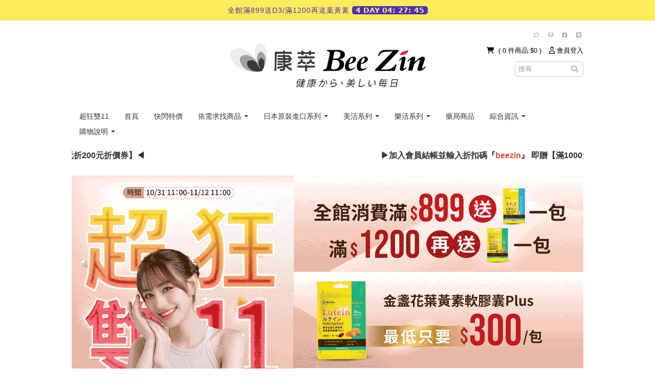

--- FILE ---
content_type: text/html; charset=utf-8
request_url: https://tw.healthyextract.com/safe_detail/43/
body_size: 29041
content:
<!DOCTYPE html><html class="no-js" lang="zh-TW" prefix="og: https://ogp.me/ns# fb: https://ogp.me/ns/fb# website: https://ogp.me/ns/website#"> <head> <base href="https://tw.healthyextract.com/" /> <meta charset="utf-8" /> <meta http-equiv="Content-Type" content="text/html; charset=utf-8"> <meta http-equiv="X-UA-Compatible" content="IE=edge, chrome=1" /> <meta http-equiv='x-dns-prefetch-control' content='on'> <meta name="author" content="BeeZin康萃"> <meta name="copyright" content="BeeZin康萃"> <meta name="google" content="notranslate" /> <meta name="mobile-web-app-capable" content="yes"> <meta name="theme-color" content="#f5f5f5"> <link rel="preconnect" href="//cdn.qdm.cloud" /> <link rel="preconnect" href="//image-cdn-flare.qdm.cloud" /> <link rel="preconnect" href="//image-cdn.qdm.cloud" /> <link rel="preconnect" href="//www.facebook.com" /> <link rel="preconnect" href="//connect.facebook.net" /> <link rel="preconnect" href="//ajax.googleapis.com" /> <link rel="dns-prefetch" href="//ajax.googleapis.com" /> <link rel="dns-prefetch" href="//image-cdn-flare.qdm.cloud" /> <link rel="dns-prefetch" href="//image-cdn.qdm.cloud" /> <link rel="dns-prefetch" href="//cdn.qdm.cloud" /> <link rel="dns-prefetch" href="//fonts.googleapis.com" /> <link rel="dns-prefetch" href="//www.google-analytics.com" /> <link rel="dns-prefetch" href="//www.googletagmanager.com" /> <link rel='dns-prefetch' href="//www.google.com" /> <link rel='dns-prefetch' href="//www.google.com.tw" /> <link rel='dns-prefetch' href="//maxcdn.bootstrapcdn.com" /> <link rel='dns-prefetch' href="//cdnjs.cloudflare.com" /> <link rel='dns-prefetch' href="//www.facebook.com" /> <link rel='dns-prefetch' href="//connect.facebook.net" /> <meta name="viewport" content="width=device-width, initial-scale=1.0"> <title itemprop='name'>BeeZin康萃</title> <meta name="description" content="『源自健康、每日美活、源自健康、每日樂活』

BeeZin康萃的保健食品是康萃研發團隊利用最先進的生物研發技術，嚴選高科技、高品質、精純的優質原料、與最值得信賴的全球知名健康營養品原料集團合作，製造符合GMP、HACCP、或ISO等生產規範。

為了確保每項商品不變的高品質，從原料產地到生產工廠，我們皆有一套嚴格的標準逐項控管。
每一項保健食品扮演了維持與增進身體健康的重要角色
因此&quot;康萃&quot;對於品質及安全性絕不輕易妥協!!

康萃保健食品對品質的嚴格把關，絕對是您在這不安的食品風暴中，可以信賴的好廠商！好夥伴" /> <meta property="og:description" content="『源自健康、每日美活、源自健康、每日樂活』

BeeZin康萃的保健食品是康萃研發團隊利用最先進的生物研發技術，嚴選高科技、高品質、精純的優質原料、與最值得信賴的全球知名健康營養品原料集團合作，製造符合GMP、HACCP、或ISO等生產規範。

為了確保每項商品不變的高品質，從原料產地到生產工廠，我們皆有一套嚴格的標準逐項控管。
每一項保健食品扮演了維持與增進身體健康的重要角色
因此&quot;康萃&quot;對於品質及安全性絕不輕易妥協!!

康萃保健食品對品質的嚴格把關，絕對是您在這不安的食品風暴中，可以信賴的好廠商！好夥伴" /> <link href="https://tw.healthyextract.com/" rel="canonical" itemprop="url"> <!-- FACESPACE --> <meta property="fb:app_id" content="1475012403037194" /> <meta property="og:title" content="BeeZin康萃"/> <meta property="og:type" content="website"/> <meta property="og:url" content="https://tw.healthyextract.com/safe_detail/43/"/> <meta property="og:locale" content="zh_TW" /> <meta property="og:image" content="https://image-cdn-flare.qdm.cloud/q65e1b23124759/image/data/康萃黑灰白長型logo-01-removebg-preview.png"/> <meta property="og:image:url" content="https://image-cdn-flare.qdm.cloud/q65e1b23124759/image/data/康萃黑灰白長型logo-01-removebg-preview.png"/> <meta property="og:site_name" content="BeeZin康萃"> <meta property="og:updated_time" content="1762583523"> <!-- G++ --> <meta itemprop="name" content="BeeZin康萃"> <meta itemprop="description" content="『源自健康、每日美活、源自健康、每日樂活』

BeeZin康萃的保健食品是康萃研發團隊利用最先進的生物研發技術，嚴選高科技、高品質、精純的優質原料、與最值得信賴的全球知名健康營養品原料集團合作，製造符合GMP、HACCP、或ISO等生產規範。

為了確保每項商品不變的高品質，從原料產地到生產工廠，我們皆有一套嚴格的標準逐項控管。
每一項保健食品扮演了維持與增進身體健康的重要角色
因此&quot;康萃&quot;對於品質及安全性絕不輕易妥協!!

康萃保健食品對品質的嚴格把關，絕對是您在這不安的食品風暴中，可以信賴的好廠商！好夥伴"> <meta itemprop="image" content="//image-cdn-flare.qdm.cloud/q65e1b23124759/image/data/康萃黑灰白長型logo-01-removebg-preview.png"> <meta name="google-site-verification" content="Jp0kt-KNqAsghtK1L47HyZtfOySDq369zMXjtBJOp5o" /> <link title='BeeZin康萃 - 訂閱商品快訊RSS' href="https://tw.healthyextract.com/googlebase.xml" type='application/rss+xml' rel='alternate' > <!-- Google's Sitelinks Search --> <script type="application/ld+json">
	{
		"@context": "https://schema.org",
		"@type": "WebSite",
		"name" : "BeeZin康萃",
		"url": "https://tw.healthyextract.com/",
		"potentialAction": {
			"@type": "SearchAction",
			"target": {
				"@type": "EntryPoint",
				"urlTemplate": "https://tw.healthyextract.com/search?q={filter_name}"
			},
			"query-input": "required name=filter_name"
		}
	}
	</script> <!-- Organization Schema --> <script type="application/ld+json">
	{
    "@context": "https://schema.org",
    "@type": "Organization",
    "name": "BeeZin康萃",
    "url": "https://tw.healthyextract.com/",
    "logo": "https://image-cdn-flare.qdm.cloud/q65e1b23124759/image/data/康萃黑灰白長型logo-01-removebg-preview.png",
    "email": "service@immrei.com.tw",
    "sameAs": [
        "https://www.facebook.com/www.healthyextract.com.tw"
    ],
    "address": {
        "@type": "PostalAddress",
        "streetAddress": "汐止區新台五路一段94號25樓",
        "addressLocality": "新北市",
        "addressCountry": "TW"
    }
}	</script> <script type="text/javascript">
(function(c,l,a,r,i,t,y){
c[a]=c[a]||function(){(c[a].q=c[a].q||[]).push(arguments)};
t=l.createElement(r);t.async=1;t.src="https://www.clarity.ms/tag/"+i;
y=l.getElementsByTagName(r)[0];y.parentNode.insertBefore(t,y);
})(window, document, "clarity", "script", "99n8zhelys");
</script> <!-- Global site tag (gtag.js) - Google Analytics --> <script async
				onload="callback_gtag_ads_trackConversion()"
				src="https://www.googletagmanager.com/gtag/js?id=G-8CRMWS8GBK"></script> <script>
			window.dataLayer = window.dataLayer || [];
			function gtag(){dataLayer.push(arguments);}
			gtag('js', new Date());

							gtag('config', "G-8CRMWS8GBK", { send_page_view: false });
			
							gtag('config', "G-4BVK7V38E1", { send_page_view: false });
					</script> <script>

				var enhanced_conversion_data = {};
				var ga_userId = null;
		var ga_userId_global = null;
		var qdm_user_uuid = "q65e1b23124759-m3ctvhbdiohc2h0q11535h3tog";
		var helperga4 = null;
		var xmlhttp_uinfo = new XMLHttpRequest();
		xmlhttp_uinfo.open('GET', "https://tw.healthyextract.com/index.php?route=common/header/getLoggedInUserInfo&token=" + new Date().getTime() + "1" + (Math.floor(Math.random() * 999) + 100) , true);
		xmlhttp_uinfo.onreadystatechange = function() {
			if (xmlhttp_uinfo.readyState == 4) {
				if(xmlhttp_uinfo.status == 200) {
					try {
						var obj = JSON.parse(xmlhttp_uinfo.responseText);
						ga_userId = obj.user_id;
						if( obj.email ) {
							enhanced_conversion_data.email = obj.email;
														gtag('set', 'user_data', {
								"email": obj.email
							});
													}
					} catch (e) { }
				 }
			}
		};
		xmlhttp_uinfo.send(null);

		try {
			if ('localStorage' in window && window['localStorage'] !== null){
				if( localStorage.getItem('qdm_user_uuid') && qdm_user_uuid == null ) {
					qdm_user_uuid = localStorage.getItem('qdm_user_uuid');
				}
			}
		} catch (e) {}
		window.addEventListener("beforeunload", () => localStorage.removeItem('qdm_user_uuid'));

		function QUUID(){var x=(new Date).getTime(),t="xxxxxxxx-xxxx-4xxx-yxxx-xxxxxxxxxxxx".replace(/[xy]/g,function(t){const n=(x+16*Math.random())%16|0;return x=Math.floor(x/16),("x"==t?n:3&n|8).toString(16)});return "q65e1b23124759"+t;}
		var dateTime = Date.now();
		var timestamp = Math.floor(dateTime / 1000);
		var global_quuid = QUUID();
		//var global_quuid = "q65e1b23124759" + Math.random().toString(13).substr(2, 9) + "" + timestamp + "" + new Date().getTime();
		var global_product_id = 0;
		var ecommCheckoutTotal = 0;
		var gecommProduct = new Array("0");
				var gecommProductName = '';
		var gecommProductSKU = '';
		var gecommProductDesc = '';
		var gecommProductBrand = '';
		var gecommProductBrand_cyntelli = '';
		var gecommProductCategoryPath = '';
		var gecommProductCategoryWithComma = '';
		var gecommProductPrice = 0;
		var gecommCompareAtPrice = 0;
		var gecommProductImageUrl = "";
		var gecommProductUrl = "";
				var gecommViewCategoryName = '';
		var gecommViewFullCategoryName = '';
		var gecommProductToCart = {};
		var ecommOrderToCheckout = {};
				dataLayer.push({
			'pageCategory': 'signup',
			'visitorType': 'high-value'
		});

				var customer_id = '0';
		if(customer_id>0){
			if( ga_userId !== null ) {
				ga_userId = customer_id;
			}
		}

		var ga_utm_source = null;
		var toggleVisible = function(id){
			var el = document.getElementById(id);
			if( el !== null ) { el.style.visibility = "visible"; }
		};
		
	</script> <script id="google-ga-event-track" type="text/javascript">

		var track_google_ga_trigger = 0;

		setTimeout(function(){

			if( ga_userId !== null ) {
				ga_userId_global = "q65e1b23124759_" + ga_userId;

				dataLayer.push({
					'event': 'data',
					'UID': ga_userId
				});
				window.adGeek_d = {
					'memberId': ga_userId
				};

									gtag('config', {'user_id': ga_userId_global}); /*ga4*/
				
				
															gtag('config', 'AW-677603185', {
							'user_id': ga_userId_global,
							'allow_enhanced_conversions': true
						});
												} else {
															gtag('config', 'AW-677603185', {'allow_enhanced_conversions':true});
												}

			if( track_google_ga_trigger == 1 ) { return false; };

			if ( parseInt(global_product_id) > 0 ) {
				if (typeof gaTrackProductView == 'function') {
					gaTrackProductView();
				}
			}

			
			
			
			

						try {
				gtag('event', 'page_view', {
				  page_title: 'BeeZin康萃',
				  page_location: location.href,
				  page_path: location.pathname,
				});

				
			} catch (e) { }
			
		}, 2000);

	</script> <script>
		
		var QDMPPID = "79560aded91c62adbbdf6ef7f42413cc";
		function setCookie(name, value, days) {
			var expires = days ?
				((new Date).setTime((new Date).getTime() + (864e5 * days)) &&
				 "; expires=" + (new Date).toGMTString())
				: "";
			document.cookie = name + "=" + value + expires + "; path=/; Secure; SameSite=Strict";
		}
		function getCookie(e){var n,i=document.cookie,o=i.indexOf(" "+e+"=");return-1==o&&(o=i.indexOf(e+"=")),i=-1==o?null:(o=i.indexOf("=",o)+1,-1==(n=i.indexOf(";",o))&&(n=i.length),unescape(i.substring(o,n)))}
		if( !getCookie("QDMPPID") ) { setCookie("QDMPPID","5e9b247e237799b7c23969d2b0de24bb", 365); }
		QDMPPID = getCookie("QDMPPID");
		<!-- Facebook Pixel Code -->
		!function(f,b,e,v,n,t,s){if(f.fbq)return;n=f.fbq=function(){n.callMethod?
		n.callMethod.apply(n,arguments):n.queue.push(arguments)};if(!f._fbq)f._fbq=n;
		n.push=n;n.loaded=!0;n.version='2.0';n.queue=[];t=b.createElement(e);t.async=!0;
		t.src=v;s=b.getElementsByTagName(e)[0];s.parentNode.insertBefore(t,s)}(window,
		document,'script','https://connect.facebook.net/en_US/fbevents.js');
		<!-- End Facebook Pixel Code -->

		function onloadCSS(e,n){function t(){!o&&n&&(o=!0,n.call(e))}var o;e.addEventListener&&e.addEventListener("load",t),e.attachEvent&&e.attachEvent("onload",t),"isApplicationInstalled"in navigator&&"onloadcssdefined"in e&&e.onloadcssdefined(t)}!function(e){"use strict";var n=function(n,t,o){function a(e){return l.body?e():void setTimeout(function(){a(e)})}function d(){r.addEventListener&&r.removeEventListener("load",d),r.media=o||"all"}var i,l=e.document,r=l.createElement("link");if(t)i=t;else{var s=(l.body||l.getElementsByTagName("head")[0]).childNodes;i=s[s.length-1]}var f=l.styleSheets;r.rel="stylesheet",r.href=n,r.media="only x",a(function(){i.parentNode.insertBefore(r,t?i:i.nextSibling)});var c=function(e){for(var n=r.href,t=f.length;t--;)if(f[t].href===n)return e();setTimeout(function(){c(e)})};return r.addEventListener&&r.addEventListener("load",d),r.onloadcssdefined=c,c(d),r};"undefined"!=typeof exports?exports.loadCSS=n:e.loadCSS=n}("undefined"!=typeof global?global:this);

		function removeClass( classname, element ) {
			var cn = element.className;
			var rxp = new RegExp( "s?b"+classname+"b", "g" );
			cn = cn.replace( rxp, '' );
			element.className = cn;
		}

		var disabledScroll = 1;
		var doJsAfterLoad = 0;

		
		var stylesheets = [
			"https://cdn.qdm.cloud/static/fontawesome/v3.2.1/css/font-awesome.min.css",
			"https://cdn.qdm.cloud/static/fontawesome/v4.7.0/css/font-awesome.min.css",
			"https://cdn.qdm.cloud/static/fontawesome/v5.11.2/css/all.min.css",
			"https://cdn.qdm.cloud/static/fontawesome/v5.11.2/css/v4-shims.min.css",
			"https://cdn.qdm.cloud/static/fontawesome/v6.5.1/css/all.min.css",
			"https://fonts.googleapis.com/css?family=Roboto:400,400i,500,700&display=swap",
			"https://cdnjs.cloudflare.com/ajax/libs/animate.css/4.1.1/animate.min.css",
			"https://cdnjs.cloudflare.com/ajax/libs/izitoast/1.4.0/css/iziToast.min.css"
		];
				stylesheets.push("https://cdn.qdm.cloud/assets/js/slideshow.17051201.css");
				function refreshMiniCartScrollBar(){
			var nice = $(".nicescroll-box").niceScroll(".wrap",{emulatetouch:true,bouncescroll:true});
		}
		function initCoreCSS(){
			if( doJsAfterLoad ) return;
						var loading_css_product = loadCSS("https://cdn.qdm.cloud/assets/css/core_product.24022002.css");
			onloadCSS(loading_css_product, function(){ initCSS(); });
						toggleVisible('header');
			toggleVisible('mainnav');
			doJsAfterLoad = 1;
		}
		function initCSS(){
			for (var i=0; i < stylesheets.length; i++) { loadCSS(stylesheets[i]); }
						loadCSS("https://image-cdn.qdm.cloud/site/q65e1b23124759/global.css?v=1761914847");
					}
		function loadJS(){
											}

		const ImageErrorHandler = {
			// 配置選項
			config: {
				maxRetries: 5,
				baseDelay: 200,
				maxDelay: 3000,
				defaultImage: "[data-uri]",
				fallbackImage: "/images/no-image.png" // 可選的替代圖片
			},

			// 正在處理的圖片 Map（防止重複處理）
			processingImages: new WeakMap(), //WeakMap減少記憶體的洩漏
			handle(image) {
				try {
					if (!image || !image.src || this.processingImages.has(image)) {
						return;
					}

					// 標記為處理中
					this.processingImages.set(image, true);

					const retryCount = parseInt(image.getAttribute('data-reload') || '0') + 1;

					if (retryCount > this.config.maxRetries) {
						this.handleFinalError(image);
						return;
					}

					image.setAttribute('data-reload', retryCount);

					// 計算延遲時間（指數退避）
					const delay = Math.min(
						this.config.baseDelay * Math.pow(2, retryCount - 1),
						this.config.maxDelay
					);

					setTimeout(() => {
						this.retryLoad(image, retryCount);
					}, delay);

				} catch (err) {
					console.error('ImageErrorHandler error:', err);
					this.handleFinalError(image);
				}
			},

			retryLoad(image, retryCount) {
				const imageSrc = this.updateTimestamp(image.src);
				// 使用新圖片物件測試
				const testImage = new Image();
				testImage.onload = () => {
					// 成功載入
					image.src = imageSrc;
					this.processingImages.delete(image);

					// 重新綁定錯誤處理
					image.onerror = () => this.handle(image);
				};

				testImage.onerror = () => {
					// 載入失敗
					this.processingImages.delete(image);

					// 如果是最後一次重試前，嘗試使用備用圖片
					if (retryCount === this.config.maxRetries - 1 && this.config.fallbackImage) {
						image.src = this.config.fallbackImage;
						image.onerror = () => this.handle(image);
					} else {
						this.handle(image);
					}
				};

				testImage.src = imageSrc;
			},

			updateTimestamp(src) {
				const timestamp = `timestamp=${Date.now()}`;

				if (src.includes('timestamp=')) {
					return src.replace(/timestamp=\d+/, timestamp);
				}

				const separator = src.includes('?') ? '&' : '?';
				return `${src}${separator}${timestamp}`;
			},

			handleFinalError(image) {
				// 清理
				image.onerror = null;
				image.onload = null;
				this.processingImages.delete(image);

				// 保存原始 URL
				if (!image.src.includes("base64") && !image.hasAttribute('data-image-raw')) {
					image.setAttribute('data-image-raw', image.src);
				}

				// 設置預設圖片
				image.src = this.config.defaultImage;

				// 觸發事件
				image.dispatchEvent(new CustomEvent('imageFinalError', {
					detail: {
						originalSrc: image.getAttribute('data-image-raw'),
						retries: image.getAttribute('data-reload')
					}
				}));
			}
		};

		// 圖片錯誤
		function imgError(image) {
			ImageErrorHandler.handle(image);
		}


	</script> <!-- Facebook Pixel Code --> <script id="facebook-pixcel-reportFbqTrack" type="text/javascript">
	function reportFbqTrack() {
	fbq('dataProcessingOptions', []);
	var pixel_ids = ['982027309107607'];
	for (var i = 0; i < pixel_ids.length; i++){
		try {
			if( ga_userId !== null ) {
				ga_userId_global = "q65e1b23124759_" + ga_userId;
				fbq('init', pixel_ids[i], {uid:ga_userId_global, external_id:QDMPPID}, {'agent':'plQDM'});
			} else {
				fbq('init', pixel_ids[i], {external_id:QDMPPID}, {'agent':'plQDM'});
			}
		} catch (e) {
			fbq('init', pixel_ids[i], {external_id:QDMPPID}, {'agent':'plQDM'});
		}
	}
		setTimeout(function() { fbq('track', "PageView", {}, {eventID: global_quuid + "v"}); }, 30);
						
	
		
			}
	</script> <!-- End Facebook Pixel Code --> <script>
		function vbtrax_track(){
				}

		function criteo_track(){
		}

		
	</script> <!-- Google Tag Manager --> <script>
	setTimeout(function(){
	(function(w,d,s,l,i){w[l]=w[l]||[];w[l].push({'gtm.start':
	new Date().getTime(),event:'gtm.js'});var f=d.getElementsByTagName(s)[0],
	j=d.createElement(s),dl=l!='dataLayer'?'&l='+l:'';j.async=true;j.src=
	'https://www.googletagmanager.com/gtm.js?id='+i+dl;f.parentNode.insertBefore(j,f);
	})(window,document,'script','dataLayer','GTM-54JQ9F9');
	}, 1500);
	</script> <!-- End Google Tag Manager --> <script type="text/javascript">
	var google_tag_params = { ecomm_prodid:'', ecomm_pagetype:'other', ecomm_totalvalue: '' };
	
	
		google_tag_params.ecomm_prodid = '0';
	google_tag_params.ecomm_pagetype = 'view_item';
		
	
	
		google_tag_params.ecomm_prodid = '';
	google_tag_params.ecomm_pagetype = 'home';
	google_tag_params.ecomm_totalvalue = '';
	
		var trackConversion = {
		google_conversion_id	: 0,
				google_custom_params	: google_tag_params,
		google_conversion_value : 0,
		google_remarketing_only	: false
	}
					delete trackConversion.google_custom_params;
	
	function callback_google_trackConversion(){
		if (typeof window.google_trackConversion !== undefined) {
			if (typeof window.google_trackConversion === "function") {
				window.google_trackConversion(trackConversion);
			}
		}
	}
	var gtag_ads_trackConversion_trigger = 0;
	var callback_gtag_conversion = function (e) {
		if( gtag_ads_trackConversion_trigger == 0 ) {
		console.log('-- gtag_event_conversion --');
		console.log(e);
		console.log(trackConversion);
		console.log(google_tag_params);
		}
	};
	function callback_gtag_ads_trackConversion(){

		if( gtag_ads_trackConversion_trigger ) return false;
		gtag_ads_trackConversion_trigger = 1;

		setTimeout(function(){

		var gtag_event_conversion_t = 0;

						
		if( gtag_event_conversion_t == 0 ) {
			gtag('event',google_tag_params.ecomm_pagetype, {
			  'value': google_tag_params.ecomm_totalvalue,
			  'items': [{
				  'id': google_tag_params.ecomm_prodid,
				  'google_business_vertical':'retail'
			   }],
			   'event_callback': callback_gtag_conversion
			});
		}

						
		}, 1000);
	}
	</script> <script type="application/javascript">
	
setTimeout(function(){

try { setCookie("qdmfbevent_id", global_quuid + "v", 5); } catch (error) { }

var ajax_head = new XMLHttpRequest();
ajax_head.open("GET", "https://tw.healthyextract.com/index.php?route=pixcel/facebook/capi_page_view&quuid=" + global_quuid + "v", true);
ajax_head.send();
ajax_head.onreadystatechange = function() {
	if (ajax_head.readyState == 4 && ajax_head.status == 200) {
		var data = ajax_head.responseText;
		console.log(data);
	}
};

}, 20);

	</script> </script> <script>
			var N=document.createElement("link");
	N.setAttribute("href", "https://image-cdn-flare.qdm.cloud/q65e1b23124759/image/data/2023/06/07/78b28494c022a7b7ad86631411583142.png");
	N.setAttribute("rel", "shortcut icon");
			N.setAttribute("type", "image/png");
		document.head.appendChild(N);
		</script> <script>document.createElement("picture");</script> <script async src='https://cdnjs.cloudflare.com/ajax/libs/picturefill/3.0.3/picturefill.min.js'></script> <link rel="icon" href="https://image-cdn-flare.qdm.cloud/q65e1b23124759/image/data/2023/06/07/78b28494c022a7b7ad86631411583142.png" type="image/png" sizes="48x48" > <link rel="shortcut icon" href="https://image-cdn-flare.qdm.cloud/q65e1b23124759/image/data/2023/06/07/78b28494c022a7b7ad86631411583142.png" type="image/png" sizes="48x48" > <link type="text/css" rel="stylesheet" href="https://cdn.qdm.cloud/min/css/core.210624v01.css"> <style>
	*, body, p, pre, button, input, optgroup, select, textarea, a, a:visited { font-family: 'SF Pro TC', 'SF Pro Text', 'PingFang TC', 'Segoe UI', SegoeUI, 'Microsoft JhengHei', 微軟正黑體, 'Helvetica Neue', Helvetica, Arial, sans-serif; -webkit-font-smoothing: antialiased; -moz-osx-font-smoothing: grayscale; }
	@media (min-width: 1200px) { body { padding-top: 40px; } .container, .navbar-static-top .container, .navbar-fixed-top .container, .navbar-fixed-bottom .container { width: 1170px; } }
	.hidden{display:none;visibility:hidden}
	.pull-right { float: right !important; }
	.container > #mainnav.skin4 { max-width:860px;width:100%; }
	.container > #mainnav.skin4 .nav.menu-nav { display:inherit; }
	#mainnav ul { list-style: none; display: flex; flex-wrap: wrap; }
	#mainnav ul li { position: relative; }
	#mainnav ul li ul.dropdown-menu { position: absolute; display: none; flex-direction: column; }
	#mainnav ul li ul.dropdown-menu > li.column-menu { display: table-cell; border-right: 1px solid #eee; vertical-align: top; }
	#mainnav ul li ul.dropdown-menu > li.column-menu > ul { display: block; }
	#mainnav ul li:hover > ul { display: flex; }
	#mainnav ul ul ul {top: 0; left: 100%; border-left:solid 1px #fff; width:auto;}
	#mainnav ul.nav li.dropdown ul.dropdown-menu { webkit-box-shadow: 0px 8px 16px 0px rgba(0,0,0,0.2); -moz-box-shadow: 0px 8px 16px 0px rgba(0,0,0,0.2); box-shadow: 0px 8px 16px 0px rgba(0,0,0,0.2); }
	#mainnav ul.nav li.dropdown ul.dropdown-menu li a { font-size: 17px; line-height: 26px; }
	#mainnav ul.nav li.dropdown > ul.dropdown-menu > li[data-has-child] > a:after { content: ''; border: 4px solid transparent; border-left: 4px solid #000; margin-top: 2px; margin-bottom: 3px; display: inline-block; vertical-align: bottom; position: absolute; right: 6px; top: 10px; }
	.navbar-fixed-top,.navbar-fixed-bottom{position:fixed;right:0;left:0;z-index:1030;margin-bottom:0;}
	.navbar-fixed-top .navbar-inner,.navbar-static-top .navbar-inner{border-width:0 0 1px;}
	#header ul{list-style:none;margin:0;padding:0} #header li{list-style:none}
	.navbar .nav{position:relative;}
	.navbar .nav.pull-right{float:right;margin-right:0;}
	.navbar .nav>li{float:left;}
	.navbar .nav>li>a{float:none;padding:10px 15px 10px;text-decoration:none;}
	.navbar .nav .dropdown-toggle .caret{margin-top:8px;}
	.navbar .button-navbar{display:none;float:right;padding:7px 10px;margin-left:5px;margin-right:5px;}
	.button-navbar .icon-bar+.icon-bar{margin-top:3px;}
	.navbar .nav>li>.dropdown-menu:before{content:'';display:inline-block;border-left:7px solid transparent;border-right:7px solid transparent;border-bottom:7px solid #ccc;border-bottom-color:rgba(0, 0, 0, 0.2);position:absolute;top:-7px;left:9px;}
	.navbar .nav>li>.dropdown-menu:after{content:'';display:inline-block;border-left:6px solid transparent;border-right:6px solid transparent;border-bottom:6px solid #ffffff;position:absolute;top:-6px;left:10px;}
	.dropdown-menu { position: absolute; display: none; float: left; }
	.dropup, .dropdown { position: relative; }
			.pushy { z-index: 99999999; }
	.pushy-menu-storename span{
		width: 40%;
		position: absolute;
		top: 24px;
		right: 5px;
		text-align: right;
		padding-right: 10px;
	}
	.pushy-menu-storename a{
		width: 90%;
	}
	.pushy-menu-storename a:hover, a:visited, a:link, a:active {
		text-decoration: none;
	}
	</style> <link type="text/css" rel="stylesheet" href="https://cdn.qdm.cloud/min/css/theme/skin-3.css?v=231130001"> <link type="text/css" rel="stylesheet" href="https://image-cdn.qdm.cloud/site/q65e1b23124759/custom_theme.css?v=20250930131407"> <style>
	html {-webkit-transition: background-color 0s;transition: background-color 0s;} html.loading { position: relative; overflow:hidden; width:100%; height:100%; min-height:768px; background: #fff url('https://cdn.qdm.cloud/min/cache/loading_1107.gif') no-repeat 50% 40%;-webkit-transition: background-color 0; transition: background-color 0; height: 100%; width: 100%;} body {-webkit-transition: opacity 0.3s ease-in;transition: opacity 0.3s ease-in;} html.loading body { opacity: 0; -webkit-transition: opacity 0s; transition: opacity 0s; } html.loading:before { font-size: 15px; content: "【 請勿關閉視窗 】等候交易授權中"; color: #000; vertical-align: middle; text-align: center; width: 100%; display: block; position: absolute; top: 30%; } img { opacity: 1; transition: opacity 0s; } img[data-src] { opacity: 1; } .flexslider .flex-direction-nav { display:none; }
			#myBody.product-product .heading h1, #myBody.product-product .mainborder .rightcol h1 { color: rgb(0, 0, 0);
	}
			.already_sold span{color:#e4007f;font-weight:bold;}
	#myBody .fancybox-buttons { top: 60px; }
	.ui-autocomplete.ui-front.ui-menu {
		z-index: 999999999; border: none; border: 1px solid #EEE; box-shadow: 0px 8px 16px 0px rgba(0,0,0,0.2);
	}
	.ui-autocomplete.ui-front.ui-menu > .ui-menu-item {
		font-size: 17px; line-height: 26px; list-style-image: none; background-color: #FFF; cursor: pointer; border: none;
	}
	.ui-autocomplete.ui-front.ui-menu > .ui-menu-item a.ui-state-focus {
		line-height: 26px;
		border-color: #616161;
		background: #616161 !important;
		font-weight: bold !important;
		color: #ffffff !important;
	}
	@media only screen and (max-width:768px){.fb_dialog_content>iframe:first-child, .fb-customerchat iframe {bottom: 50px !important;}.quickcheckout-checkout .fb_dialog_content>iframe:first-child, .quickcheckout-checkout .fb-customerchat iframe {bottom: 90px !important;}}
	.onsale{ width:65px; height:24px; min-width:65px; min-height:24px; padding:2px; border-radius:5%; line-height:20px; }
	#navbar-top-socialbar li.social-icon{ line-height:0px; padding-top:6px; }
	#navbar-top-socialbar li.social-icon>a>i{ line-height:24px; }
	.display_price { display:none; }
	.sticky-bar-header { position: fixed; top: 0; left: 0; right: 0; z-index: 99999; -webkit-box-shadow: none; box-shadow: none; -webkit-transition: .1s ease-in all; transition: .1s ease-in all; align-items: center;
	}
	.mobile-sticky-bar-header { position: fixed; top: 56px; left: 0; right: 0; z-index: 9998; -webkit-box-shadow: none; box-shadow: none; -webkit-transition: .1s ease-in all; transition: .1s ease-in all; }
	.mobile-sticky-bar-top,.sticky-bar-top {
					background-color: rgb(252, 236, 91);
							color: rgb(74, 45, 188);
				height: 40px;
		position: relative;
		display: block;
		z-index: 9998;
		overflow: hidden;
	}

	.sticky-bar-content {
		position: absolute;
		width: 100%;
		opacity: 0;
		text-align: center;
		font-weight: 400;
		font-size: 14px;
		line-height: 16px;
		padding: 12px 0;
		overflow: hidden;
		white-space: break-spaces;
		z-index: 9998;
	}

	.sticky-bar-top .sticky-bar-content a {
					color: rgb(74, 45, 188) !important;
				text-align: center;
		font-weight: 400;
		font-size: 14px;
		line-height: 16px;
		letter-spacing: 1px;
	}

	.sticky-bar-countdown {
					color: rgb(252, 236, 91);
							background-color: rgb(74, 45, 188);
				border-radius: 5px;
		padding: 0px 2px;
		margin-left:5px;
		font-family: system-ui;
		font-weight: bolder;
	}

					#header .container{ margin-top: 10px; }
			@media only screen and (max-width:768px){
		.sticky-bar-content {
			position: absolute;
			width: 100%;
			opacity: 0;
			text-align: center;
			font-weight: 400;
			font-size: 12px;
			overflow: hidden;
			white-space: break-spaces;
			z-index: 9998;
		}

		.mobile-sticky-bar-top .sticky-bar-content a {
							color: rgb(74, 45, 188);
						text-align: center;
			font-weight: 400;
			font-size: 12px;
			letter-spacing: 1px;
		}

		.product-product .heading {
			margin-bottom: 10px;
			text-align: center;
			margin-top: 20px;
		}
		.modal-dialog{
			margin-top: 100px;
		}

					#content-wrapper>.container {
				margin-top: 30px;
			}
			.home #content-wrapper>.container {
				margin-top: 20px;
			}

			}

	@media only screen and (max-width:375px){
		.mobile-sticky-bar-top {
			height: 35px;
			position: relative;
			display: block;
			z-index: 9998;
			overflow: hidden;
		}
		.sticky-bar-content {
			position: absolute;
			width: 100%;
			opacity: 0;
			text-align: center;
			font-weight: 400;
			font-size: 10px;
			padding: 10px 0;
			overflow: hidden;
			white-space: break-spaces;
			z-index: 9998;
		}

		.mobile-sticky-bar-top .sticky-bar-content a {
							color: rgb(74, 45, 188);
						text-align: center;
			font-weight: 400;
			font-size: 10px;
			letter-spacing: 1px;
		}
	}

	#payment-logo-list{
		width: 100%;
		max-width: 1200px;
		margin: 0 auto;
		/*padding-bottom: 20px;*/
		padding-top: 10px;
	}

	#payment-logo-list .pl-row {
		display: flex;
		flex-wrap: wrap;
		justify-content: center;
		gap: 20px;
	}

	#payment-logo-list .pl-col {
		flex: 1;
		max-width: 120px;
		padding: 2px;
		text-align: center;
	}
	#payment-logo-list .pl-col img {
		max-height: 40px;
		line-height: 40px;
		object-fit: contain
	}
	@media only screen and (max-width:768px){
		#payment-logo-list .pl-col {
			min-width: 10%;
		}
	}
	</style> <style>
	.preload-hidden { opacity: 0; transition: opacity .3s ease; }
	.awoo-ui { display:block; margin-top:20px; margin-bottom:20px; }
	</style> <script>
	window.addEventListener('load', function(){
		try {
			setTimeout(function(){
				var preloadElements = document.querySelectorAll('.preload-hidden');
				preloadElements.forEach(function(element) {
					element.style.opacity = '1';
				});
			}, 300);
		} catch(e) {}
	});
	</script> </head> <body id="myBody" data-customer-group="1" data-instant-allow-query-string itemscope itemtype="https://schema.org/WebSite" class="responsive  home skin-3 common-home"> <div id="fb-root"></div> <script>
	window.fbAsyncInit = function() {
		FB.init({
		  appId      		: '1475012403037194',
		  autoLogAppEvents 	: true,
		  cookie     		: true,
		  xfbml            	: true,
		  status     		: true,
		  version    		: 'v19.0'
		});
			};
</script> <!-- Google Tag Manager (noscript) --> <noscript><iframe src="https://www.googletagmanager.com/ns.html?id=GTM-54JQ9F9"
height="0" width="0" style="display:none;visibility:hidden"></iframe></noscript> <!-- End Google Tag Manager (noscript) --> <meta itemprop="url" content="https://tw.healthyextract.com/" /> <!-- Mobile Header --> <!--googleoff: index--> <div id="mobile-navbar" class="navbar navbar-static-top FixedTop visible-xs visible-sm" style="display:none;"> <div class="navbar-inner"> <ul class="nav"> <li id="menu-btn" class="menu-btn"><span>&#9776;</span></li> <li class="site-title"> <a href="https://tw.healthyextract.com/"><img src="//image-cdn-flare.qdm.cloud/q65e1b23124759/image/data/康萃黑灰白長型logo-01-removebg-preview.png" title="BeeZin康萃" style="width:auto;max-height:56px;" /></a> </li> <li id="shopping-cart-list" class="shopping-cart" data-direction="left" style="overflow: visible; margin: 0px; padding-right: 10px;"><a href="https://tw.healthyextract.com/cart"><i class="fa fa-shopping-cart" aria-hidden="true"></i><span class="badge hidden">0</span></a></li> </ul> </div> </div> <div class="mobile-sticky-bar-header visible-xs visible-sm" style="display:none;"> <div class="mobile-sticky-bar-top"> <div class="sticky-bar-content"><a href="https://tw.healthyextract.com/%E8%B6%85%E7%8B%82%E9%9B%9911" target="_blank">全館滿899送D3/滿1200再送葉黃素</a><font id="msbc_1" class="sticky-bar-countdown" data-countdown-date="2025-11-12 11:00:02"></font></div> </div> </div> <!--googleon: index--> <!-- Pushy Menu --> <nav id="mobile-menu-pushy" class="pushy pushy-left visible-xs visible-sm" style="display:none;"> <div class="pushy-content"> <ul> <li class="pushy-menu-storename"> <a href="https://tw.healthyextract.com/">BeeZin康萃</a> <span><i class="fa fa-times" aria-hidden="true"></i></span> </li> <div class="pushy-menu-main"> <li class="header-logged-menu pushy-submenu hidden"> <button><i class="fa fa-user-circle-o"></i>&nbsp;<span id="header-mobile-user"></span></button> <ul> <li class="pushy-link"><a href="/account">會員中心</a></li> <li class="pushy-link"><a href="https://tw.healthyextract.com/account/edit">我的資料</a></li> <li class="pushy-link"><a href="https://tw.healthyextract.com/account/reward">我的紅利</a></li> <li class="pushy-link"><a href="https://tw.healthyextract.com/account/coupon">我的優惠券</a></li> <div class="pushy-menu-divide"></div> <li class="pushy-link"><a href="https://tw.healthyextract.com/wishlist">願望清單</a></li> <li class="pushy-link"><a href="https://tw.healthyextract.com/compare">商品比較</a></li> <div class="pushy-menu-divide"></div> <li class="pushy-link"><a href="https://tw.healthyextract.com/newsletter">我的訂閱</a></li> </ul> </li> <li class="header-logged-menu pushy-submenu hidden"> <button><i class="fa fa-truck" aria-hidden="true"></i>&nbsp;我的訂單</button> <ul> <li class="pushy-link"><a href="https://tw.healthyextract.com/order">我的訂單</a></li> <li class="pushy-link"><a href="https://tw.healthyextract.com/account/return">退/換貨紀錄</a></li> </ul> </li> <li class="pushy-link header-none-logged-menu hidden"><a href="/login"><i class="fa fa-user-circle-o"></i>&nbsp;會員中心&nbsp;(登入)</a></li> <li class="pushy-link header-none-logged-menu hidden"><a href="/guestorder"><i class="fa fa-search-plus" aria-hidden="true"></i>&nbsp;我要查訂單</a></li> <li class="pushy-submenu"> <button><i class="fa fa-commenting-o" aria-hidden="true"></i>&nbsp;找店長</button> <ul> <li class="pushy-link"><a href="https://tw.healthyextract.com/contact">線上留言</a></li> <li class="pushy-link"><a href="mailto:service@immrei.com.tw" target="_blank" rel="noopener noreferrer noopener noreferrer nofollow">電子郵件</a></li> <li class="pushy-link"><a target="_blank" rel="noopener noreferrer noopener noreferrer nofollow" href="https://line.naver.jp/ti/p/~@obz9139u">LINE@</a></li> <li class="pushy-link"><a href="https://www.messenger.com/t/www.healthyextract.com.tw" target="_blank" rel="noopener noreferrer noopener noreferrer nofollow">Facebook訊息</a></li> </ul> </li> <li class="pushy-link header-logged-menu hidden"><a href="https://tw.healthyextract.com/account/logout"><i class="fa fa-sign-out" aria-hidden="true"></i>&nbsp;登出</a></li> </div> <!-- \.pushy-menu-main --> <div class="pushy-menu-divide"></div> <div class="search"> <form method="get" action="/search"> <span class="fa fa-search"></span> <input type="text" name="q" placeholder="商品關鍵字" autocomplete="off"> </form><br/> </div> <div class="pushy-menu-category"> <li class="pushy-link home-item-link"><a href="https://tw.healthyextract.com/">商店首頁</a></li> <li class="pushy-link" > <a href="https://tw.healthyextract.com/超狂雙11" >超狂雙11</a> </li> <li class="pushy-link" > <a href="https://beezin.qdm.tw/" >首頁</a> </li> <li class="pushy-link" > <a href="https://tw.healthyextract.com/快閃特價" >快閃特價</a> </li> <li class="pushy-submenu" > <button><span class="pushy-submenu-parent" data-url="https://tw.healthyextract.com/保健保養" >依需求找商品</span></button> <ul> <li class="pushy-link"> <a href="https://tw.healthyextract.com/促進代謝" >促進代謝</a> <ul> <li class="pushy-link"><a href="https://tw.healthyextract.com/BeRule-乳清蛋白粉1kg-包-1-輕孅蜜桃紅茶(7包-盒)-1盒" ">BeRule 乳清蛋白粉1kg/包*1+輕孅蜜桃紅茶(7包/盒)*1盒</a></li> <li class="pushy-link"><a href="https://tw.healthyextract.com/BeRule-乳清蛋白粉1kg-包-1-非洲芒果輕孅咖啡-榛果口味(7包-盒)-1盒" ">BeRule 乳清蛋白粉1kg/包*1+非洲芒果輕孅咖啡 榛果口味(7包/盒)*1盒</a></li> <li class="pushy-link"><a href="https://tw.healthyextract.com/Mini-Diet-迷你錠-舒暢系-(60錠-盒)" ">Mini Diet 迷你錠 舒暢系 (60錠/盒)</a></li> <li class="pushy-link"><a href="https://tw.healthyextract.com/蜂王乳好夜酵素錠-(40錠-罐-)" ">蜂王乳好夜酵素錠 (40錠/罐 )</a></li> <li class="pushy-link"><a href="https://tw.healthyextract.com/輕孅蜜桃紅茶(7包-盒)" ">輕孅蜜桃紅茶(7包/盒)</a></li> <li class="pushy-link"><a href="https://tw.healthyextract.com/非洲芒果輕孅咖啡-榛果口味(7包-盒)" ">非洲芒果輕孅咖啡 榛果口味(7包/盒)</a></li> </ul> </li> <li class="pushy-link"> <a href="https://tw.healthyextract.com/女性呵護" >私密呵護</a> <ul> <li class="pushy-link"><a href="https://tw.healthyextract.com/日本進口蔓越莓-櫻花萃取口含錠60錠x1袋-(60錠-袋)" ">日本進口蔓越莓+櫻花萃取口含錠60錠x1袋 (60錠/袋)</a></li> </ul> </li> <li class="pushy-link"> <a href="https://tw.healthyextract.com/幫助入睡" >幫助入睡</a> <ul> <li class="pushy-link"><a href="https://tw.healthyextract.com/日本高活性蜂王乳-芝麻素錠(30錠)-2" ">日本高品質蜂王乳+芝麻素錠(30錠)</a></li> <li class="pushy-link"><a href="https://tw.healthyextract.com/蜂王乳好夜酵素錠-(40錠-罐-)-2" ">蜂王乳好夜酵素錠 (40錠/罐 )</a></li> </ul> </li> <li class="pushy-link"> <a href="https://tw.healthyextract.com/晶明守護" >晶明守護</a> <ul> <li class="pushy-link"><a href="https://tw.healthyextract.com/85-高OMEGA3魚油" ">85%高OMEGA3魚油</a></li> <li class="pushy-link"><a href="https://tw.healthyextract.com/金盞花葉黃素軟膠囊Plus-(30粒-袋-)" ">金盞花葉黃素軟膠囊Plus (30粒/袋 )</a></li> </ul> </li> <li class="pushy-link"> <a href="https://tw.healthyextract.com/美味食材" >美味食材</a> <ul> <li class="pushy-link"><a href="https://tw.healthyextract.com/低糖胡麻醬420ml-罐" ">低糖胡麻醬420ml/罐</a></li> <li class="pushy-link"><a href="https://tw.healthyextract.com/醬油高湯-500ml-罐" ">醬油高湯 500ml/罐</a></li> </ul> </li> <li class="pushy-link"> <a href="https://tw.healthyextract.com/舒緩潤喉" >舒緩潤喉</a> <ul> <li class="pushy-link"><a href="https://tw.healthyextract.com/日本麥蘆卡蜂蜜潤喉糖(10顆-包)" ">日本麥蘆卡蜂蜜潤喉糖(10顆/包)</a></li> </ul> </li> <li class="pushy-link"> <a href="https://tw.healthyextract.com/補充活力" >補充活力</a> <ul> <li class="pushy-link"><a href="https://tw.healthyextract.com/日本原裝進口9蜂王乳-芝麻膜衣錠(60錠-瓶)" ">日本原裝進口蜂王乳+芝麻膜衣錠(60錠/瓶)</a></li> <li class="pushy-link"><a href="https://tw.healthyextract.com/日本高活性蜂王乳-芝麻素錠(30錠)-3" ">日本高品質蜂王乳+芝麻素錠(30錠)</a></li> <li class="pushy-link"><a href="https://tw.healthyextract.com/綜合維生素B群發泡錠(20錠-瓶)" ">綜合維生素B群發泡錠(20錠/瓶)</a></li> <li class="pushy-link"><a href="https://tw.healthyextract.com/蜂王乳好夜酵素錠-(40錠-罐-)-3" ">蜂王乳好夜酵素錠 (40錠/罐 )</a></li> <li class="pushy-link"><a href="https://tw.healthyextract.com/蜂王乳錠-(30錠-瓶-)" ">蜂王乳錠 (30錠/瓶 )</a></li> </ul> </li> <li class="pushy-link"> <a href="https://tw.healthyextract.com/養顏美容" >養顏美容</a> <ul> <li class="pushy-link"><a href="https://tw.healthyextract.com/日本高活性蜂王乳-芝麻素錠(30錠)" ">日本高品質蜂王乳+芝麻素錠(30錠)</a></li> <li class="pushy-link"><a href="https://tw.healthyextract.com/維生素C膠原發泡錠(20錠-瓶)" ">維生素C膠原發泡錠(20錠/瓶)</a></li> <li class="pushy-link"><a href="https://tw.healthyextract.com/美活DD彈力膠原飲(6瓶-盒)" ">美活DD彈力膠原飲(6瓶/盒)</a></li> <li class="pushy-link"><a href="https://tw.healthyextract.com/蜂王乳錠-(30錠-瓶-)-2" ">蜂王乳錠 (30錠/瓶 )</a></li> </ul> </li> <li class="pushy-link"> <a href="https://tw.healthyextract.com/營養補鈣" >營養補鈣</a> <ul> <li class="pushy-link"><a href="https://tw.healthyextract.com/維生素D3錠-2" ">維生素D3錠</a></li> <li class="pushy-link"><a href="https://tw.healthyextract.com/鈣口嚼錠-(水蜜桃風味)-3" ">鈣口嚼錠 (水蜜桃風味)</a></li> </ul> </li> </ul> </li> <li class="pushy-submenu" > <button><span class="pushy-submenu-parent" data-url="https://tw.healthyextract.com/日本原裝BeeZin系列" >日本原裝進口系列</span></button> <ul> <li class="pushy-link"> <a href="https://tw.healthyextract.com/85-高OMEGA3魚油-2" >85%高OMEGA3魚油</a> </li> <li class="pushy-link"> <a href="https://tw.healthyextract.com/日本原裝進口9-蜂王乳-芝麻膜衣錠" >日本9%蜂王乳+芝麻膜衣錠</a> </li> <li class="pushy-link"> <a href="https://tw.healthyextract.com/蔓越莓櫻花錠" >日本蔓越莓櫻花錠</a> </li> <li class="pushy-link"> <a href="https://tw.healthyextract.com/日本麥蘆卡潤喉糖" >日本麥蘆卡潤喉糖</a> </li> <li class="pushy-link"> <a href="https://tw.healthyextract.com/低糖胡麻醬" >低糖胡麻醬</a> </li> <li class="pushy-link"> <a href="https://tw.healthyextract.com/醬油高湯" >醬油高湯</a> </li> </ul> </li> <li class="pushy-submenu" > <button><span class="pushy-submenu-parent" data-url="https://tw.healthyextract.com/美活系列" >美活系列</span></button> <ul> <li class="pushy-link"> <a href="https://tw.healthyextract.com/蜂王乳錠" >蜂王乳錠</a> </li> <li class="pushy-link"> <a href="https://tw.healthyextract.com/蜂王乳好夜酵素錠" >蜂王乳好夜酵素錠</a> </li> <li class="pushy-link"> <a href="https://tw.healthyextract.com/日本高活性蜂王乳-芝麻素錠" >日本高品質蜂王乳+芝麻素錠</a> </li> <li class="pushy-link"> <a href="https://tw.healthyextract.com/維生素C膠原發泡錠" >維生素C膠原發泡錠</a> </li> <li class="pushy-link"> <a href="https://tw.healthyextract.com/DD彈力膠原飲" >DD彈力膠原飲</a> </li> <li class="pushy-link"> <a href="https://tw.healthyextract.com/非洲芒果輕孅咖啡" >非洲芒果輕孅咖啡</a> </li> <li class="pushy-link"> <a href="https://tw.healthyextract.com/輕孅蜜桃紅茶" >輕孅蜜桃紅茶</a> </li> <li class="pushy-link"> <a href="https://tw.healthyextract.com/Mini-Diet-迷你錠-舒暢系" >Mini Diet 迷你錠 舒暢系</a> </li> </ul> </li> <li class="pushy-submenu" > <button><span class="pushy-submenu-parent" data-url="https://tw.healthyextract.com/樂活系列" >樂活系列</span></button> <ul> <li class="pushy-link"> <a href="https://tw.healthyextract.com/85-高OMEGA3魚油-x1包" >85%高OMEGA3魚油 x1包</a> </li> <li class="pushy-link"> <a href="https://tw.healthyextract.com/維生素D3錠" >維生素D3錠</a> </li> <li class="pushy-link"> <a href="https://tw.healthyextract.com/鈣口嚼錠-(水蜜桃風味)" >鈣口嚼錠 (水蜜桃風味)</a> </li> <li class="pushy-link"> <a href="https://tw.healthyextract.com/綜合維生素B群發泡錠" >綜合維生素B群發泡錠</a> </li> <li class="pushy-link"> <a href="https://tw.healthyextract.com/金盞花葉黃素軟膠囊Plus" >金盞花葉黃素軟膠囊Plus</a> </li> </ul> </li> <li class="pushy-link" > <a href="https://tw.healthyextract.com/藥局商品" >藥局商品</a> </li> <li class="pushy-submenu" > <button><span class="pushy-submenu-parent" data-url="https://tw.healthyextract.com/綜合資訊" >綜合資訊</span></button> <ul> <li class="pushy-link"> <a href="https://beezin.qdm.tw/blog/tags/%E5%90%8D%E5%AE%B6%E5%B0%88%E6%AC%84" >名家專欄</a> </li> <li class="pushy-link"> <a href="https://beezin.qdm.tw/blog/tags/%E6%88%90%E5%88%86%E8%AA%AA%E6%98%8E" >成分說明</a> </li> <li class="pushy-link"> <a href="https://beezin.qdm.tw/blog/tags/%E5%95%86%E5%93%81QA" >商品QA</a> </li> <li class="pushy-link"> <a href="https://beezin.qdm.tw/blog/tags/%E5%AA%92%E9%AB%94%E5%A0%B1%E5%B0%8E" >媒體報導</a> </li> <li class="pushy-link"> <a href="https://beezin.qdm.tw/blog/tags/%E5%8F%A3%E7%A2%91%E5%A5%BD%E8%A9%95" >口碑好評</a> </li> <li class="pushy-link"> <a href="https://beezin.qdm.tw/blog/tags/%E5%BD%B1%E9%9F%B3%E4%BB%8B%E7%B4%B9" >影音介紹</a> </li> </ul> </li> <li class="pushy-submenu" > <button><span class="pushy-submenu-parent" data-url="https://tw.healthyextract.com/購物說明" >購物說明</span></button> <ul> <li class="pushy-link"> <a href="https://tw.healthyextract.com/付款方式" >付款方式</a> </li> <li class="pushy-link"> <a href="https://tw.healthyextract.com/商品配送問題" >商品配送問題</a> </li> <li class="pushy-link"> <a href="https://tw.healthyextract.com/紅利積點" >紅利積點</a> </li> <li class="pushy-link"> <a href="https://tw.healthyextract.com/會員相關問題" >會員相關問題</a> </li> <li class="pushy-link"> <a href="https://tw.healthyextract.com/取消訂單與退換貨" >取消訂單與退換貨</a> </li> <li class="pushy-link"> <a href="https://tw.healthyextract.com/實體銷售據點" >實體銷售據點</a> </li> <li class="pushy-link"> <a href="https://tw.healthyextract.com/海外配送" >海外配送</a> </li> </ul> </li> </div> </ul> </div> </nav> <!-- Site Overlay --> <div class="site-overlay"></div> <header id="header" class="visible-lg visible-md navbar" itemscope itemtype="https://schema.org/Organization"> <div class="sticky-bar-header"> <div class="sticky-bar-top"> <div class="sticky-bar-content"><a href="https://tw.healthyextract.com/%E8%B6%85%E7%8B%82%E9%9B%9911" target="_blank">全館滿899送D3/滿1200再送葉黃素</a><font id="sbc_1" class="sticky-bar-countdown" data-countdown-date="2025-11-12 11:00:02"></font></div> </div> </div> <div class="container"> <a itemprop="url" class="logo" href="https://tw.healthyextract.com/"><img onerror='imgError(this);' itemprop="logo" src="//image-cdn-flare.qdm.cloud/q65e1b23124759/image/data/康萃黑灰白長型logo-01-removebg-preview.png" title="BeeZin康萃" alt="BeeZin康萃" /></a> <div id="search" class="search searchbox input-append" itemprop="potentialAction" itemscope itemtype="https://schema.org/SearchAction"> <meta itemprop="target" content="https://tw.healthyextract.com/search?q={filter_name}" /> <input itemprop="query-input" type="search" name="filter_name" value="" placeholder="搜尋" class="input-xxlarge" /> <i class="icon-search button-search"></i> </div> <ul id="contact-block"> <li style="background-color:transparent;background-image:none;"> <a href="https://tw.healthyextract.com/contact" target="_blank" rel="noopener noreferrer" title="線上留言"> <i class="fa fa-commenting-o"></i> </a> </li> <li style="background-color:transparent;background-image:none;"> <a href="mailto:service@immrei.com.tw" target="_blank" rel="noopener noreferrer noopener noreferrer nofollow" title="寫Email"> <i class="fa fa-envelope-o"></i> </a> </li> <li style="background-color:transparent;background-image:none;"> <a href="https://www.messenger.com/t/www.healthyextract.com.tw" target="_blank" rel="noopener noreferrer noopener noreferrer nofollow" title="Facebook訊息"> <i class="fa fa-facebook-square"></i> </a> </li> <li style="background-color:transparent;background-image:none;"> <a target="_blank" rel="noopener noreferrer noopener noreferrer nofollow" href="https://line.naver.jp/ti/p/~@obz9139u" title="LINE ID"><i class="fab fa-line"></i></a> </li> </ul> <ul id="main-nav" class="nav nav-pills pull-right"> <li></li> <li></li> <li><section class="float-mini-cart" id="cart"> <style>
.mini-cart-info td, .mini-cart-total td { line-height:20px; }
</style> <div class="heading"> <i class="fa fa-shopping-cart"></i>&nbsp;
		( <a href="https://tw.healthyextract.com/cart" id="cart-total">
					 0 件商品 $0				</a>
		 )
			</div> <div class="content"> <div class="empty white">購物車沒有加入任何商品</div> <a href="https://tw.healthyextract.com/checkout/cart/addLastUncheckedOrder&amp;order_id=2511062087" class="button button-inverse button-block " title=""><i class="fa-solid fa-cart-plus"></i> 加入上次未結帳之商品</a> <a id="closecart" class="close" title="Close" onclick="$('#cart').removeClass('active');">×</a> </div> </section></li> <li id="header-logged-menu" class="dropdown hidden"> <a href="https://tw.healthyextract.com/account" class="dropdown-toggle" data-toggle="dropdown"><i class="fa fa-user-o"></i>&nbsp;<span id="header-logged-user"></span>&nbsp;<b class="caret"></b></a> <ul class="dropdown-menu"> <li><a href="https://tw.healthyextract.com/account">會員中心</a></li> <li><a href="https://tw.healthyextract.com/order">我的訂單</a></li> <li><a href="https://tw.healthyextract.com/wishlist">願望清單</a></li> <li><a href="https://tw.healthyextract.com/compare">商品比較</a></li> <li class="divider"></li> <li><a href="https://tw.healthyextract.com/account/logout">登出</a></li> </ul> </li> <li id="header-none-logged-menu"><p style="margin:7px 0px;"><a href="https://tw.healthyextract.com/login" title="會員登入" id="btnLogin"><i class="fa fa-user-o"></i> 會員登入</a></p></li> </ul> </div> </header> <div id="content-wrapper"> <div class="container"> <nav id="mainnav" class="navbar visible-lg visible-md" role="navigation" style="visibility:hidden"> <div class="navbar-inner"> <div class="container"> <button type="button" class="button button-navbar" data-toggle="collapse" data-target=".nav-collapse"> <span>

								選單</span> <i class="icon-navbtn"></i> </button> <div class="nav-collapse"> <ul class="nav"> <li data-categoryid="113"  href="https://tw.healthyextract.com/超狂雙11" > <a href="https://tw.healthyextract.com/超狂雙11"  data-hover="">超狂雙11</a> </li> <li data-categoryid="27"  href="https://beezin.qdm.tw/" > <a href="https://beezin.qdm.tw/"  data-hover="">首頁</a> </li> <li data-categoryid="91"  href="https://tw.healthyextract.com/快閃特價" > <a href="https://tw.healthyextract.com/快閃特價"  data-hover="">快閃特價</a> </li> <li data-categoryid="53"  href="https://tw.healthyextract.com/保健保養"  class="dropdown"> <a href="https://tw.healthyextract.com/保健保養"  data-hover="">依需求找商品&nbsp;<b class="caret"></b></a> <ul class="dropdown-menu"> <li id="40" data-has-child='1'><a href="https://tw.healthyextract.com/促進代謝"  data-hover="">促進代謝</a> <ul class="dropdown-menu"> <li id="40_80"><a href="https://tw.healthyextract.com/BeRule-乳清蛋白粉1kg-包-1-輕孅蜜桃紅茶(7包-盒)-1盒"  data-hover="">BeRule 乳清蛋白粉1kg/包*1+輕孅蜜桃紅茶(7包/盒)*1盒</a></li> <li id="40_81"><a href="https://tw.healthyextract.com/BeRule-乳清蛋白粉1kg-包-1-非洲芒果輕孅咖啡-榛果口味(7包-盒)-1盒"  data-hover="">BeRule 乳清蛋白粉1kg/包*1+非洲芒果輕孅咖啡 榛果口味(7包/盒)*1盒</a></li> <li id="40_68"><a href="https://tw.healthyextract.com/Mini-Diet-迷你錠-舒暢系-(60錠-盒)"  data-hover="">Mini Diet 迷你錠 舒暢系 (60錠/盒)</a></li> <li id="40_67"><a href="https://tw.healthyextract.com/蜂王乳好夜酵素錠-(40錠-罐-)"  data-hover="">蜂王乳好夜酵素錠 (40錠/罐 )</a></li> <li id="40_66"><a href="https://tw.healthyextract.com/輕孅蜜桃紅茶(7包-盒)"  data-hover="">輕孅蜜桃紅茶(7包/盒)</a></li> <li id="40_69"><a href="https://tw.healthyextract.com/非洲芒果輕孅咖啡-榛果口味(7包-盒)"  data-hover="">非洲芒果輕孅咖啡 榛果口味(7包/盒)</a></li> </ul> </li> <li id="41" data-has-child='1'><a href="https://tw.healthyextract.com/女性呵護"  data-hover="">私密呵護</a> <ul class="dropdown-menu"> <li id="41_71"><a href="https://tw.healthyextract.com/日本進口蔓越莓-櫻花萃取口含錠60錠x1袋-(60錠-袋)"  data-hover="">日本進口蔓越莓+櫻花萃取口含錠60錠x1袋 (60錠/袋)</a></li> </ul> </li> <li id="42" data-has-child='1'><a href="https://tw.healthyextract.com/幫助入睡"  data-hover="">幫助入睡</a> <ul class="dropdown-menu"> <li id="42_78"><a href="https://tw.healthyextract.com/日本高活性蜂王乳-芝麻素錠(30錠)-2"  data-hover="">日本高品質蜂王乳+芝麻素錠(30錠)</a></li> <li id="42_79"><a href="https://tw.healthyextract.com/蜂王乳好夜酵素錠-(40錠-罐-)-2"  data-hover="">蜂王乳好夜酵素錠 (40錠/罐 )</a></li> </ul> </li> <li id="43" data-has-child='1'><a href="https://tw.healthyextract.com/晶明守護"  data-hover="">晶明守護</a> <ul class="dropdown-menu"> <li id="43_110"><a href="https://tw.healthyextract.com/85-高OMEGA3魚油"  data-hover="">85%高OMEGA3魚油</a></li> <li id="43_82"><a href="https://tw.healthyextract.com/金盞花葉黃素軟膠囊Plus-(30粒-袋-)"  data-hover="">金盞花葉黃素軟膠囊Plus (30粒/袋 )</a></li> </ul> </li> <li id="44" data-has-child='1'><a href="https://tw.healthyextract.com/美味食材"  data-hover="">美味食材</a> <ul class="dropdown-menu"> <li id="44_89"><a href="https://tw.healthyextract.com/低糖胡麻醬420ml-罐"  data-hover="">低糖胡麻醬420ml/罐</a></li> <li id="44_90"><a href="https://tw.healthyextract.com/醬油高湯-500ml-罐"  data-hover="">醬油高湯 500ml/罐</a></li> </ul> </li> <li id="45" data-has-child='1'><a href="https://tw.healthyextract.com/舒緩潤喉"  data-hover="">舒緩潤喉</a> <ul class="dropdown-menu"> <li id="45_83"><a href="https://tw.healthyextract.com/日本麥蘆卡蜂蜜潤喉糖(10顆-包)"  data-hover="">日本麥蘆卡蜂蜜潤喉糖(10顆/包)</a></li> </ul> </li> <li id="46" data-has-child='1'><a href="https://tw.healthyextract.com/補充活力"  data-hover="">補充活力</a> <ul class="dropdown-menu"> <li id="46_87"><a href="https://tw.healthyextract.com/日本原裝進口9蜂王乳-芝麻膜衣錠(60錠-瓶)"  data-hover="">日本原裝進口蜂王乳+芝麻膜衣錠(60錠/瓶)</a></li> <li id="46_84"><a href="https://tw.healthyextract.com/日本高活性蜂王乳-芝麻素錠(30錠)-3"  data-hover="">日本高品質蜂王乳+芝麻素錠(30錠)</a></li> <li id="46_85"><a href="https://tw.healthyextract.com/綜合維生素B群發泡錠(20錠-瓶)"  data-hover="">綜合維生素B群發泡錠(20錠/瓶)</a></li> <li id="46_86"><a href="https://tw.healthyextract.com/蜂王乳好夜酵素錠-(40錠-罐-)-3"  data-hover="">蜂王乳好夜酵素錠 (40錠/罐 )</a></li> <li id="46_60"><a href="https://tw.healthyextract.com/蜂王乳錠-(30錠-瓶-)"  data-hover="">蜂王乳錠 (30錠/瓶 )</a></li> </ul> </li> <li id="47" data-has-child='1'><a href="https://tw.healthyextract.com/養顏美容"  data-hover="">養顏美容</a> <ul class="dropdown-menu"> <li id="47_77"><a href="https://tw.healthyextract.com/日本高活性蜂王乳-芝麻素錠(30錠)"  data-hover="">日本高品質蜂王乳+芝麻素錠(30錠)</a></li> <li id="47_75"><a href="https://tw.healthyextract.com/維生素C膠原發泡錠(20錠-瓶)"  data-hover="">維生素C膠原發泡錠(20錠/瓶)</a></li> <li id="47_76"><a href="https://tw.healthyextract.com/美活DD彈力膠原飲(6瓶-盒)"  data-hover="">美活DD彈力膠原飲(6瓶/盒)</a></li> <li id="47_73"><a href="https://tw.healthyextract.com/蜂王乳錠-(30錠-瓶-)-2"  data-hover="">蜂王乳錠 (30錠/瓶 )</a></li> </ul> </li> <li id="48" data-has-child='1'><a href="https://tw.healthyextract.com/營養補鈣"  data-hover="">營養補鈣</a> <ul class="dropdown-menu"> <li id="48_58"><a href="https://tw.healthyextract.com/維生素D3錠-2"  data-hover="">維生素D3錠</a></li> <li id="48_59"><a href="https://tw.healthyextract.com/鈣口嚼錠-(水蜜桃風味)-3"  data-hover="">鈣口嚼錠 (水蜜桃風味)</a></li> </ul> </li> </ul> </li> <li data-categoryid="19"  href="https://tw.healthyextract.com/日本原裝BeeZin系列"  class="dropdown"> <a href="https://tw.healthyextract.com/日本原裝BeeZin系列"  data-hover="">日本原裝進口系列&nbsp;<b class="caret"></b></a> <ul class="dropdown-menu"> <li id="50" ><a href="https://tw.healthyextract.com/85-高OMEGA3魚油-2"  data-hover="">85%高OMEGA3魚油</a> </li> <li id="51" ><a href="https://tw.healthyextract.com/日本原裝進口9-蜂王乳-芝麻膜衣錠"  data-hover="">日本9%蜂王乳+芝麻膜衣錠</a> </li> <li id="52" ><a href="https://tw.healthyextract.com/蔓越莓櫻花錠"  data-hover="">日本蔓越莓櫻花錠</a> </li> <li id="53" ><a href="https://tw.healthyextract.com/日本麥蘆卡潤喉糖"  data-hover="">日本麥蘆卡潤喉糖</a> </li> <li id="54" ><a href="https://tw.healthyextract.com/低糖胡麻醬"  data-hover="">低糖胡麻醬</a> </li> <li id="55" ><a href="https://tw.healthyextract.com/醬油高湯"  data-hover="">醬油高湯</a> </li> </ul> </li> <li data-categoryid="8"  href="https://tw.healthyextract.com/美活系列"  class="dropdown"> <a href="https://tw.healthyextract.com/美活系列"  data-hover="">美活系列&nbsp;<b class="caret"></b></a> <ul class="dropdown-menu"> <li id="60" ><a href="https://tw.healthyextract.com/蜂王乳錠"  data-hover="">蜂王乳錠</a> </li> <li id="61" ><a href="https://tw.healthyextract.com/蜂王乳好夜酵素錠"  data-hover="">蜂王乳好夜酵素錠</a> </li> <li id="62" ><a href="https://tw.healthyextract.com/日本高活性蜂王乳-芝麻素錠"  data-hover="">日本高品質蜂王乳+芝麻素錠</a> </li> <li id="63" ><a href="https://tw.healthyextract.com/維生素C膠原發泡錠"  data-hover="">維生素C膠原發泡錠</a> </li> <li id="64" ><a href="https://tw.healthyextract.com/DD彈力膠原飲"  data-hover="">DD彈力膠原飲</a> </li> <li id="65" ><a href="https://tw.healthyextract.com/非洲芒果輕孅咖啡"  data-hover="">非洲芒果輕孅咖啡</a> </li> <li id="66" ><a href="https://tw.healthyextract.com/輕孅蜜桃紅茶"  data-hover="">輕孅蜜桃紅茶</a> </li> <li id="67" ><a href="https://tw.healthyextract.com/Mini-Diet-迷你錠-舒暢系"  data-hover="">Mini Diet 迷你錠 舒暢系</a> </li> </ul> </li> <li data-categoryid="9"  href="https://tw.healthyextract.com/樂活系列"  class="dropdown"> <a href="https://tw.healthyextract.com/樂活系列"  data-hover="">樂活系列&nbsp;<b class="caret"></b></a> <ul class="dropdown-menu"> <li id="70" ><a href="https://tw.healthyextract.com/85-高OMEGA3魚油-x1包"  data-hover="">85%高OMEGA3魚油 x1包</a> </li> <li id="71" ><a href="https://tw.healthyextract.com/維生素D3錠"  data-hover="">維生素D3錠</a> </li> <li id="72" ><a href="https://tw.healthyextract.com/鈣口嚼錠-(水蜜桃風味)"  data-hover="">鈣口嚼錠 (水蜜桃風味)</a> </li> <li id="73" ><a href="https://tw.healthyextract.com/綜合維生素B群發泡錠"  data-hover="">綜合維生素B群發泡錠</a> </li> <li id="74" ><a href="https://tw.healthyextract.com/金盞花葉黃素軟膠囊Plus"  data-hover="">金盞花葉黃素軟膠囊Plus</a> </li> </ul> </li> <li data-categoryid="47"  href="https://tw.healthyextract.com/藥局商品" > <a href="https://tw.healthyextract.com/藥局商品"  data-hover="">藥局商品</a> </li> <li data-categoryid="28"  href="https://tw.healthyextract.com/綜合資訊"  class="dropdown"> <a href="https://tw.healthyextract.com/綜合資訊"  data-hover="">綜合資訊&nbsp;<b class="caret"></b></a> <ul class="dropdown-menu"> <li id="90" ><a href="https://beezin.qdm.tw/blog/tags/%E5%90%8D%E5%AE%B6%E5%B0%88%E6%AC%84"  data-hover="">名家專欄</a> </li> <li id="91" ><a href="https://beezin.qdm.tw/blog/tags/%E6%88%90%E5%88%86%E8%AA%AA%E6%98%8E"  data-hover="">成分說明</a> </li> <li id="92" ><a href="https://beezin.qdm.tw/blog/tags/%E5%95%86%E5%93%81QA"  data-hover="">商品QA</a> </li> <li id="93" ><a href="https://beezin.qdm.tw/blog/tags/%E5%AA%92%E9%AB%94%E5%A0%B1%E5%B0%8E"  data-hover="">媒體報導</a> </li> <li id="94" ><a href="https://beezin.qdm.tw/blog/tags/%E5%8F%A3%E7%A2%91%E5%A5%BD%E8%A9%95"  data-hover="">口碑好評</a> </li> <li id="95" ><a href="https://beezin.qdm.tw/blog/tags/%E5%BD%B1%E9%9F%B3%E4%BB%8B%E7%B4%B9"  data-hover="">影音介紹</a> </li> </ul> </li> <li data-categoryid="32"  href="https://tw.healthyextract.com/購物說明"  class="dropdown"> <a href="https://tw.healthyextract.com/購物說明"  data-hover="">購物說明&nbsp;<b class="caret"></b></a> <ul class="dropdown-menu"> <li id="100" ><a href="https://tw.healthyextract.com/付款方式"  data-hover="">付款方式</a> </li> <li id="101" ><a href="https://tw.healthyextract.com/商品配送問題"  data-hover="">商品配送問題</a> </li> <li id="102" ><a href="https://tw.healthyextract.com/紅利積點"  data-hover="">紅利積點</a> </li> <li id="103" ><a href="https://tw.healthyextract.com/會員相關問題"  data-hover="">會員相關問題</a> </li> <li id="104" ><a href="https://tw.healthyextract.com/取消訂單與退換貨"  data-hover="">取消訂單與退換貨</a> </li> <li id="105" ><a href="https://tw.healthyextract.com/實體銷售據點"  data-hover="">實體銷售據點</a> </li> <li id="106" ><a href="https://tw.healthyextract.com/海外配送"  data-hover="">海外配送</a> </li> </ul> </li> </ul> </div> </div> </div> </nav><!-- #navbar --> </div><!-- .container --> <div class="fluid-container"> <div id="content-top"></div> </div><!-- .fluid-container --> <div id="body-outer-container" class="container"> <div class="container-inner"> <div class="row-fluid"> <section id="maincontent" class="span12 home"> <div class="mainborder"> <section class="content-top"> <link type="text/css" rel="stylesheet" href="https://cdn.qdm.cloud/static/marquee/marquee-1591093360.css"> <div data-id="1" class="clearfix simple-marquee-container-wrapper"> <div data-id="1" class="simple-marquee-container clearfix" style="display:none;"> <div class="marquee"> <ul class="marquee-content-items"> <li> <div class="item-content"><h4><span style="font-family:microsoft jhenghei;"><strong>▶加入會員結帳並輸入折扣碼『<span style="color:#e74c3c;">beezin</span>』 即贈【<strong>滿1000元折200元折價券】</strong>◀</strong></span></h4></div> </li> </ul> </div> </div> </div> <script>
function initMarquee(idx) {
	var items = $('.simple-marquee-container[data-id="'+idx+'"] .marquee-content-items > li').length;
	if( items ) {
		var qspeed = 55000;
		var maxwidth = $("#body-outer-container").innerWidth();
		$('.simple-marquee-container[data-id="'+idx+'"]').fadeIn();
		if( !is.mobile() ) {
			$('.simple-marquee-container[data-id="'+idx+'"] .marquee-content-items > li').attr("style", "min-width:" + maxwidth + "px");
			qspeed = 55000 + ( (items-1) * 15000 );
		} else {
			$('.simple-marquee-container[data-id="'+idx+'"] .marquee-content-items > li').attr("style", "margin-right:60px;");
			qspeed = 25000 + ( (items-1) * 15000 );
		}
		
		if (!!$.prototype.SimpleMarquee){
			$('.simple-marquee-container[data-id="'+idx+'"]').SimpleMarquee({
				duration: qspeed
			});
		} else {
			$.getScript( "https://cdn.qdm.cloud/static/marquee/marquee.js", function( data, textStatus, jqxhr ) {
				$('.simple-marquee-container[data-id="'+idx+'"]').SimpleMarquee({
					duration: qspeed
				});
			});
		}
	}
}
setTimeout(function(){
	try {
				initMarquee(1);
				$(".simple-marquee-container-wrapper[data-id!='1']").remove();
		$(".simple-marquee-container-wrapper").not(':first').remove();
	} catch (e) { }
}, 2000);
</script> <div class="slideshow clearfix" style="width:100%;"> <div id="slideshow0" class="lightSlider slideshow-container-appear" data-full="0" data-controlnav="1" data-directionnav="1" data-delay="5000" style="width:100%;position:relative;" class="clearfix" > <ul class="slides clearfix" style="width:100%;"> <li class="desktop" style="width:100%;float:left;position:relative;list-style-type:none;text-align:center;"> <a href="https://tw.healthyextract.com/%E8%B6%85%E7%8B%82%E9%9B%9911"> <center><img onerror='imgError(this);' src="[data-uri]" data-src="//image-cdn-flare.qdm.cloud/q65e1b23124759/image/data/康萃雙11-banner-Gif2B.gif" 
						style="width:auto;display:inline-block"
						 alt=""  /> </center> </a> </li> <li class="mobile" style="display:none;width:100%;float:left;position:relative;list-style-type:none;"> <a href="https://tw.healthyextract.com/%E8%B6%85%E7%8B%82%E9%9B%9911" style="width:100%;height:auto;display:inline-block;"> <img data-height="1080" onerror='imgError(this);' src="[data-uri]" data-src="//image-cdn-flare.qdm.cloud/q65e1b23124759/image/data/康萃雙11-banner-GifB.gif" style="width:100%;height:auto" alt=""  /> </a> </li> </ul> </div> </div> <div class="slideshow clearfix" style="width:100%;"> <div id="slideshow1" class="lightSlider slideshow-container-appear" data-full="0" data-controlnav="1" data-directionnav="1" data-delay="5000" style="width:100%;position:relative;" class="clearfix" > <ul class="slides clearfix" style="width:100%;"> <li class="desktop" style="width:100%;float:left;position:relative;list-style-type:none;text-align:center;"> <a href="https://tw.healthyextract.com/%E6%97%A5%E6%9C%AC%E5%8E%9F%E8%A3%9D%E9%80%B2%E5%8F%A39-%E8%9C%82%E7%8E%8B%E4%B9%B3-%E8%8A%9D%E9%BA%BB%E8%86%9C%E8%A1%A3%E9%8C%A0"> <center><img onerror='imgError(this);' src="[data-uri]" data-src="//image-cdn-flare.qdm.cloud/q65e1b23124759/image/data/9_癸烯酸2-02_0_1.jpg" 
						style="width:auto;display:inline-block"
						 alt="9%"  /> </center> </a> </li> <li class="desktop" style="display:none;width:100%;float:left;position:relative;list-style-type:none;text-align:center;"> <a href="https://tw.healthyextract.com/%E9%87%91%E7%9B%9E%E8%8A%B1%E8%91%89%E9%BB%83%E7%B4%A0%E8%BB%9F%E8%86%A0%E5%9B%8APlus"> <center><img onerror='imgError(this);' src="[data-uri]" data-src="//image-cdn-flare.qdm.cloud/q65e1b23124759/image/data/越吃越漂亮的蔓越莓錠-03_0_1.jpg" 
						style="width:auto;display:inline-block"
						 alt=""  /> </center> </a> </li> <li class="desktop" style="display:none;width:100%;float:left;position:relative;list-style-type:none;text-align:center;"> <a href="https://tw.healthyextract.com/%E8%94%93%E8%B6%8A%E8%8E%93%E6%AB%BB%E8%8A%B1%E9%8C%A0"> <center><img onerror='imgError(this);' src="[data-uri]" data-src="//image-cdn-flare.qdm.cloud/q65e1b23124759/image/data/越吃越漂亮的蔓越莓錠-04_0_1.jpg" 
						style="width:auto;display:inline-block"
						 alt="蔓越莓"  /> </center> </a> </li> <li class="desktop" style="display:none;width:100%;float:left;position:relative;list-style-type:none;text-align:center;"> <a href="https://tw.healthyextract.com/%E6%97%A5%E6%9C%AC%E9%BA%A5%E8%98%86%E5%8D%A1%E6%BD%A4%E5%96%89%E7%B3%96"> <center><img onerror='imgError(this);' src="[data-uri]" data-src="//image-cdn-flare.qdm.cloud/q65e1b23124759/image/data/康萃_頂規6_癸烯酸-04_0_1.jpg" 
						style="width:auto;display:inline-block"
						 alt="喉糖"  /> </center> </a> </li> <li class="desktop" style="display:none;width:100%;float:left;position:relative;list-style-type:none;text-align:center;"> <a href="https://tw.healthyextract.com/%E6%9C%83%E5%93%A1%E7%9B%B8%E9%97%9C%E5%95%8F%E9%A1%8C"> <center><img onerror='imgError(this);' src="[data-uri]" data-src="//image-cdn-flare.qdm.cloud/q65e1b23124759/image/data/e82582cca28bac40c90e81e6cfd7ff40_1.jpg" 
						style="width:auto;display:inline-block"
						 alt=""  /> </center> </a> </li> <li class="mobile" style="display:none;width:100%;float:left;position:relative;list-style-type:none;"> <a href="https://tw.healthyextract.com/%E6%97%A5%E6%9C%AC%E5%8E%9F%E8%A3%9D%E9%80%B2%E5%8F%A39-%E8%9C%82%E7%8E%8B%E4%B9%B3-%E8%8A%9D%E9%BA%BB%E8%86%9C%E8%A1%A3%E9%8C%A0" style="width:100%;height:auto;display:inline-block;"> <img data-height="943" onerror='imgError(this);' src="[data-uri]" data-src="//image-cdn-flare.qdm.cloud/q65e1b23124759/image/data/9_癸烯酸2-02_0_1.jpg" style="width:100%;height:auto" alt="9%"  /> </a> </li> <li class="mobile" style="display:none;width:100%;float:left;position:relative;list-style-type:none;"> <a href="https://tw.healthyextract.com/%E9%87%91%E7%9B%9E%E8%8A%B1%E8%91%89%E9%BB%83%E7%B4%A0%E8%BB%9F%E8%86%A0%E5%9B%8APlus" style="width:100%;height:auto;display:inline-block;"> <img data-height="943" onerror='imgError(this);' src="[data-uri]" data-src="//image-cdn-flare.qdm.cloud/q65e1b23124759/image/data/越吃越漂亮的蔓越莓錠-03_0_1.jpg" style="width:100%;height:auto" alt=""  /> </a> </li> <li class="mobile" style="display:none;width:100%;float:left;position:relative;list-style-type:none;"> <a href="https://tw.healthyextract.com/%E8%94%93%E8%B6%8A%E8%8E%93%E6%AB%BB%E8%8A%B1%E9%8C%A0" style="width:100%;height:auto;display:inline-block;"> <img data-height="943" onerror='imgError(this);' src="[data-uri]" data-src="//image-cdn-flare.qdm.cloud/q65e1b23124759/image/data/越吃越漂亮的蔓越莓錠-04_0_1.jpg" style="width:100%;height:auto" alt="蔓越莓"  /> </a> </li> <li class="mobile" style="display:none;width:100%;float:left;position:relative;list-style-type:none;"> <a href="https://tw.healthyextract.com/%E6%97%A5%E6%9C%AC%E9%BA%A5%E8%98%86%E5%8D%A1%E6%BD%A4%E5%96%89%E7%B3%96" style="width:100%;height:auto;display:inline-block;"> <img data-height="943" onerror='imgError(this);' src="[data-uri]" data-src="//image-cdn-flare.qdm.cloud/q65e1b23124759/image/data/康萃_頂規6_癸烯酸-04_0_1.jpg" style="width:100%;height:auto" alt="喉糖"  /> </a> </li> <li class="mobile" style="display:none;width:100%;float:left;position:relative;list-style-type:none;"> <a href="https://tw.healthyextract.com/%E6%9C%83%E5%93%A1%E7%9B%B8%E9%97%9C%E5%95%8F%E9%A1%8C" style="width:100%;height:auto;display:inline-block;"> <img data-height="900" onerror='imgError(this);' src="[data-uri]" data-src="//image-cdn-flare.qdm.cloud/q65e1b23124759/image/data/e82582cca28bac40c90e81e6cfd7ff40_1.jpg" style="width:100%;height:auto" alt=""  /> </a> </li> </ul> </div> </div> <style>
@media (min-width:1025px) { 
.any-products { text-align: center; }
.any-products .products-box { text-align: center; }
.any-products .any-box > .grid-box { min-height: 280px; margin: 0px; padding: 0px; }
.any-products .any-box > .grid-box .inner { width: 100%; padding: 0px; margin: 0px; display: inline-block; text-align: center; }  
.any-products .any-box > .grid-box .image { padding: 1px; };
.any-products .any-box > .grid-box .image img { width: 100%; height: auto; margin: 0px; padding: 0px; margin-bottom: 10px; }
}	
</style> <section class="any-products box" data-marginVertical="0"> <div class="contentset center"> <h4 class="inner"><span>超狂雙11</span></h4> </div> <div class="box-content"> <div class="any-box awoo-ui-tags-products product-box row-fluid"> <div class="grid-box" style="width:100%;max-width:25%;height:auto;padding-left: 0px;padding-right: 0px;margin-top: 0px;margin-bottom: 0px; "> <div class="inner"> <span class="onsale">75%off</span> <div class="image"><a href="https://tw.healthyextract.com/lutein-cranberry-sakura-combo"><img onerror='imgError(this);' data-qazy="true" src="[data-uri]" data-src="//image-cdn-flare.qdm.cloud/q65e1b23124759/image/cache/data/2025/E99B9911/E5BAB7E89083E99B9911-banner-Gif_E697A5E69CACE980B2E58FA3E89493E8B68AE88E93x2E8A28B-2BE98791E79B9EE88AB1x21-max-w-292.gif" alt="【超狂雙11】金盞花葉黃素軟膠囊Plus (30粒/袋 ) x2袋+日本進口蔓越莓+櫻花萃取口含錠60錠x2袋" /></a></div> <div class="name" ><a href="https://tw.healthyextract.com/lutein-cranberry-sakura-combo">【超狂雙11】金盞花葉黃素軟膠囊Plus (30粒/袋 ) x2袋+日本進口蔓越莓+櫻花萃取口含錠60錠x2袋</a></div> <div class="price" > <span class="price-old">$3,578</span> <span class="price-new">$899</span> </div> </div> <!-- .inner --> </div> <div class="grid-box" style="width:100%;max-width:25%;height:auto;padding-left: 0px;padding-right: 0px;margin-top: 0px;margin-bottom: 0px; "> <div class="inner"> <span class="onsale">56%off</span> <div class="image"><a href="https://tw.healthyextract.com/beezin-fish-oil-omega3"><img onerror='imgError(this);' data-qazy="true" src="[data-uri]" data-src="//image-cdn-flare.qdm.cloud/q65e1b23124759/image/cache/data/2025/E99B9911/E5BAB7E89083E99B9911-banner-Gif_Mini-DietE697A5E69CACE58E9FE8A39DE980B2E58FA385_E9AB98OMEGA3E9AD9AE6B2B9-x1E58C85-max-w-292.gif" alt="【超狂雙11】(預購 )日本原裝進口85%高OMEGA3魚油【最低$760/包】" /></a></div> <div class="name" ><a href="https://tw.healthyextract.com/beezin-fish-oil-omega3">【超狂雙11】(預購 )日本原裝進口85%高OMEGA3魚油【最低$760/包】</a></div> <div class="price" > <span class="price-old">$1,980</span> <span class="price-new">$880</span> </div> </div> <!-- .inner --> </div> <div class="grid-box" style="width:100%;max-width:25%;height:auto;padding-left: 0px;padding-right: 0px;margin-top: 0px;margin-bottom: 0px; "> <div class="inner"> <span class="onsale">65%off</span> <div class="image"><a href="https://tw.healthyextract.com/mini-diet-tablet-set"><img onerror='imgError(this);' data-qazy="true" src="[data-uri]" data-src="//image-cdn-flare.qdm.cloud/q65e1b23124759/image/cache/data/2025/E99B9911/E5BAB7E89083E99B9911-banner-Gif_Mini-Diet-E88892E69AA2E7B3BBx-4E79B92-max-w-292.gif" alt="【超狂雙11】【BeeZin康萃】Mini Diet 迷你錠 舒暢系x4盒(60錠/盒)" /></a></div> <div class="name" ><a href="https://tw.healthyextract.com/mini-diet-tablet-set">【超狂雙11】【BeeZin康萃】Mini Diet 迷你錠 舒暢系x4盒(60錠/盒)</a></div> <div class="price" > <span class="price-old">$3,200</span> <span class="price-new">$1,111</span> </div> </div> <!-- .inner --> </div> <div class="grid-box" style="width:100%;max-width:25%;height:auto;padding-left: 0px;padding-right: 0px;margin-top: 0px;margin-bottom: 0px; "> <div class="inner"> <span class="onsale">72%off</span> <div class="image"><a href="https://tw.healthyextract.com/cranberry-sakura-lozenge-set"><img onerror='imgError(this);' data-qazy="true" src="[data-uri]" data-src="//image-cdn-flare.qdm.cloud/q65e1b23124759/image/cache/data/2025/E99B9911/E5BAB7E89083E99B9911-banner-Gif_E697A5E69CACE980B2E58FA3E89493E8B68AE88E932BE6ABBBE88AB1E89083E58F96E58FA3E590ABE98CA0x4E8A28B-max-w-292.gif" alt="【超狂雙11】日本進口蔓越莓+櫻花萃取口含錠60錠x4袋" /></a></div> <div class="name" ><a href="https://tw.healthyextract.com/cranberry-sakura-lozenge-set">【超狂雙11】日本進口蔓越莓+櫻花萃取口含錠60錠x4袋</a></div> <div class="price" > <span class="price-old">$3,196</span> <span class="price-new">$890</span> </div> </div> <!-- .inner --> </div> <div class="grid-box" style="width:100%;max-width:25%;height:auto;padding-left: 0px;padding-right: 0px;margin-top: 0px;margin-bottom: 0px; "> <div class="inner"> <span class="onsale">70%off</span> <div class="image"><a href="https://tw.healthyextract.com/beezin-lutein-plus-6pack"><img onerror='imgError(this);' data-qazy="true" src="[data-uri]" data-src="//image-cdn-flare.qdm.cloud/q65e1b23124759/image/cache/data/2025/E99B9911/E5BAB7E89083E99B9911-banner-Gif_E98791E79B9EE88AB1E89189E9BB83E7B4A0E8BB9FE886A0E59B8APlus-x6E8A28B_1-max-w-292.gif" alt="【超狂雙11】【BeeZin康萃】金盞花葉黃素軟膠囊Plus x6袋 (30粒/袋 )" /></a></div> <div class="name" ><a href="https://tw.healthyextract.com/beezin-lutein-plus-6pack">【超狂雙11】【BeeZin康萃】金盞花葉黃素軟膠囊Plus x6袋 (30粒/袋 )</a></div> <div class="price" > <span class="price-old">$5,940</span> <span class="price-new">$1,799</span> </div> </div> <!-- .inner --> </div> <div class="grid-box" style="width:100%;max-width:25%;height:auto;padding-left: 0px;padding-right: 0px;margin-top: 0px;margin-bottom: 0px; "> <div class="inner"> <span class="onsale">58%off</span> <div class="image"><a href="https://tw.healthyextract.com/royal-jelly-sesamin-set"><img onerror='imgError(this);' data-qazy="true" src="[data-uri]" data-src="//image-cdn-flare.qdm.cloud/q65e1b23124759/image/cache/data/2025/E99B9911/E5BAB7E89083E99B9911-banner-Gif_E697A5E69CACE58E9FE8A39DE980B2E58FA39_E89C82E78E8BE4B9B3-max-w-292.gif" alt="【超狂雙11】日本原裝進口9%蜂王乳+芝麻膜衣錠x 3瓶-加贈試用包x1" /></a></div> <div class="name" ><a href="https://tw.healthyextract.com/royal-jelly-sesamin-set">【超狂雙11】日本原裝進口9%蜂王乳+芝麻膜衣錠x 3瓶-加贈試用包x1</a></div> <div class="price" > <span class="price-old">$5,040</span> <span class="price-new">$2,099</span> </div> </div> <!-- .inner --> </div> <div class="grid-box" style="width:100%;max-width:25%;height:auto;padding-left: 0px;padding-right: 0px;margin-top: 0px;margin-bottom: 0px; "> <div class="inner"> <span class="onsale">62%off</span> <div class="image"><a href="https://tw.healthyextract.com/lutein-vitamin-c-supplement-set"><img onerror='imgError(this);' data-qazy="true" src="[data-uri]" data-src="//image-cdn-flare.qdm.cloud/q65e1b23124759/image/cache/data/2025/E99B9911/E5BAB7E89083E99B9911-banner-Gif_Mini-Diet-E98791E79B9EE88AB1E89189E9BB83E7B4A0E8BB9FE886A0E59B8APlus-x3E8A28B-2B-E7B6ADE7949FE7B4A0CE886A0E58E9FE799BCE6B3A1E98CA0x-4E793B6-max-w-292.gif" alt="【超狂雙11】金盞花葉黃素軟膠囊Plus x3袋 + 維生素C膠原發泡錠x 4瓶" /></a></div> <div class="name" ><a href="https://tw.healthyextract.com/lutein-vitamin-c-supplement-set">【超狂雙11】金盞花葉黃素軟膠囊Plus x3袋 + 維生素C膠原發泡錠x 4瓶</a></div> <div class="price" > <span class="price-old">$4,166</span> <span class="price-new">$1,599</span> </div> </div> <!-- .inner --> </div> <div class="grid-box" style="width:100%;max-width:25%;height:auto;padding-left: 0px;padding-right: 0px;margin-top: 0px;margin-bottom: 0px; "> <div class="inner"> <span class="onsale">70%off</span> <div class="image"><a href="https://tw.healthyextract.com/vitamin-d3-tablet-5pack"><img onerror='imgError(this);' data-qazy="true" src="[data-uri]" data-src="//image-cdn-flare.qdm.cloud/q65e1b23124759/image/cache/data/2025/E99B9911/E5BAB7E89083E99B9911-banner-Gif_D3E98CA0-x5E58C85-max-w-292.gif" alt="【超狂雙11】【BeeZin 康萃】維生素D3錠(120錠/袋)x5袋" /></a></div> <div class="name" ><a href="https://tw.healthyextract.com/vitamin-d3-tablet-5pack">【超狂雙11】【BeeZin 康萃】維生素D3錠(120錠/袋)x5袋</a></div> <div class="price" > <span class="price-old">$2,995</span> <span class="price-new">$899</span> </div> </div> <!-- .inner --> </div> <div class="grid-box" style="width:100%;max-width:25%;height:auto;padding-left: 0px;padding-right: 0px;margin-top: 0px;margin-bottom: 0px; "> <div class="inner"> <span class="onsale">79%off</span> <div class="image"><a href="https://tw.healthyextract.com/calcium-d3-chewable-tablets-set"><img onerror='imgError(this);' data-qazy="true" src="[data-uri]" data-src="//image-cdn-flare.qdm.cloud/q65e1b23124759/image/cache/data/2025/E99B9911/E5BAB7E89083E99B9911-banner-Gif_E988A3E58FA3E59ABCE98CA0-x6E8A28B2BE7B6ADE7949FE7B4A0D3E98CA0x2E8A28BB-max-w-292.gif" alt="【超狂雙11】維生素D3錠 (120錠/袋)*2袋+鈣口嚼錠 (水蜜桃風味) (60錠/袋)*6袋" /></a></div> <div class="name" ><a href="https://tw.healthyextract.com/calcium-d3-chewable-tablets-set">【超狂雙11】維生素D3錠 (120錠/袋)*2袋+鈣口嚼錠 (水蜜桃風味) (60錠/袋)*6袋</a></div> <div class="price" > <span class="price-old">$5,392</span> <span class="price-new">$1,111</span> </div> </div> <!-- .inner --> </div> <div class="grid-box" style="width:100%;max-width:25%;height:auto;padding-left: 0px;padding-right: 0px;margin-top: 0px;margin-bottom: 0px; "> <div class="inner"> <span class="onsale">72%off</span> <div class="image"><a href="https://tw.healthyextract.com/mini-diet-slimming-peach-tea-set"><img onerror='imgError(this);' data-qazy="true" src="[data-uri]" data-src="//image-cdn-flare.qdm.cloud/q65e1b23124759/image/cache/data/2025/E99B9911/E5BAB7E89083E99B9911-banner-Gif_Mini-Diet-E88892E69AA2E7B3BBx-2E79B92-2B-E8BC95E5AD85E89C9CE6A183E7B485E88CB6x-4E79B92-max-w-292.gif" alt="【超狂雙11】Mini Diet 舒暢系x 2盒 + 輕孅蜜桃紅茶x 4盒" /></a></div> <div class="name" ><a href="https://tw.healthyextract.com/mini-diet-slimming-peach-tea-set">【超狂雙11】Mini Diet 舒暢系x 2盒 + 輕孅蜜桃紅茶x 4盒</a></div> <div class="price" > <span class="price-old">$4,760</span> <span class="price-new">$1,311</span> </div> </div> <!-- .inner --> </div> <div class="grid-box" style="width:100%;max-width:25%;height:auto;padding-left: 0px;padding-right: 0px;margin-top: 0px;margin-bottom: 0px; "> <div class="inner"> <span class="onsale">84%off</span> <div class="image"><a href="https://tw.healthyextract.com/slim-coffee-hazelnut-set"><img onerror='imgError(this);' data-qazy="true" src="[data-uri]" data-src="//image-cdn-flare.qdm.cloud/q65e1b23124759/image/cache/data/2025/E99B9911/E5BAB7E89083E99B9911-banner-Gif_Mini-Diet-E99D9EE6B4B2E88A92E69E9CE8BC95E5AD85E59296E595A1-E6A69BE69E9CE58FA3E591B3x10E79B92-max-w-292.gif" alt="【超狂雙11】【BeeZin康萃】非洲芒果輕孅咖啡 榛果口味(7包/盒)x10盒" /></a></div> <div class="name" ><a href="https://tw.healthyextract.com/slim-coffee-hazelnut-set">【超狂雙11】【BeeZin康萃】非洲芒果輕孅咖啡 榛果口味(7包/盒)x10盒</a></div> <div class="price" > <span class="price-old">$8,900</span> <span class="price-new">$1,411</span> </div> </div> <!-- .inner --> </div> <div class="grid-box" style="width:100%;max-width:25%;height:auto;padding-left: 0px;padding-right: 0px;margin-top: 0px;margin-bottom: 0px; "> <div class="inner"> <span class="onsale">82%off</span> <div class="image"><a href="https://tw.healthyextract.com/slim-peach-tea-set"><img onerror='imgError(this);' data-qazy="true" src="[data-uri]" data-src="//image-cdn-flare.qdm.cloud/q65e1b23124759/image/cache/data/2025/E99B9911/E5BAB7E89083E99B9911-banner-Gif_Mini-Diet-E99D9EE6B4B2E88A92E69E9CE8BC95E5AD85E89C9CE6A183E7B485E88CB6x-10E79B92-max-w-292.gif" alt="【超狂雙11】【BeeZin康萃】輕孅蜜桃紅茶(7包/盒)x10盒" /></a></div> <div class="name" ><a href="https://tw.healthyextract.com/slim-peach-tea-set">【超狂雙11】【BeeZin康萃】輕孅蜜桃紅茶(7包/盒)x10盒</a></div> <div class="price" > <span class="price-old">$7,990</span> <span class="price-new">$1,411</span> </div> </div> <!-- .inner --> </div> </div> </div> </section> <style>
@media (min-width:1025px) { 
.any-products { text-align: center; }
.any-products .products-box { text-align: center; }
.any-products .any-box > .grid-box { min-height: 280px; margin: 0px; padding: 0px; }
.any-products .any-box > .grid-box .inner { width: 100%; padding: 0px; margin: 0px; display: inline-block; text-align: center; }  
.any-products .any-box > .grid-box .image { padding: 1px; };
.any-products .any-box > .grid-box .image img { width: 100%; height: auto; margin: 0px; padding: 0px; margin-bottom: 10px; }
}	
</style> <section class="any-products box" data-marginVertical="0"> <div class="contentset center"> <h4 class="inner"><span>快閃特價</span></h4> </div> <div class="box-content"> <div class="any-box awoo-ui-tags-products product-box row-fluid"> <div class="grid-box" style="width:100%;max-width:25%;height:auto;padding-left: 0px;padding-right: 0px;margin-top: 0px;margin-bottom: 0px; "> <div class="inner"> <span class="onsale">69%off</span> <div class="image"><a href="https://tw.healthyextract.com/product/product&amp;product_id=110"><img onerror='imgError(this);' data-qazy="true" src="[data-uri]" data-src="//image-cdn-flare.qdm.cloud/q65e1b23124759/image/cache/data/E5BAB7E89083E59586E59381E59C964B-08-max-w-292.jpg" alt="【補鈣超值組】鈣口嚼錠 (水蜜桃風味) (60錠/袋)*3袋+維生素D3錠 (120錠/袋)*1袋" /></a></div> <div class="name" ><a href="https://tw.healthyextract.com/product/product&amp;product_id=110">【補鈣超值組】鈣口嚼錠 (水蜜桃風味) (60錠/袋)*3袋+維生素D3錠 (120錠/袋)*1袋</a></div> <div class="price" > <span class="price-old">$2,596</span> <span class="price-new">$799</span> </div> </div> <!-- .inner --> </div> <div class="grid-box" style="width:100%;max-width:25%;height:auto;padding-left: 0px;padding-right: 0px;margin-top: 0px;margin-bottom: 0px; "> <div class="inner"> <span class="onsale">58%off</span> <div class="image"><a href="https://tw.healthyextract.com/product/product&amp;product_id=163"><img onerror='imgError(this);' data-qazy="true" src="[data-uri]" data-src="//image-cdn-flare.qdm.cloud/q65e1b23124759/image/cache/data/E5BAB7E89083E59586E59381E59C964B-09-max-w-292.jpg" alt="【維生素大補帖】維生素C膠原發泡錠(20錠/瓶)*3瓶+綜合維生素B群發泡錠(20錠/瓶)*3瓶" /></a></div> <div class="name" ><a href="https://tw.healthyextract.com/product/product&amp;product_id=163">【維生素大補帖】維生素C膠原發泡錠(20錠/瓶)*3瓶+綜合維生素B群發泡錠(20錠/瓶)*3瓶</a></div> <div class="price" > <span class="price-old">$1,794</span> <span class="price-new">$749</span> </div> </div> <!-- .inner --> </div> <div class="grid-box" style="width:100%;max-width:25%;height:auto;padding-left: 0px;padding-right: 0px;margin-top: 0px;margin-bottom: 0px; "> <div class="inner"> <span class="onsale">68%off</span> <div class="image"><a href="https://tw.healthyextract.com/product/product&amp;product_id=13"><img onerror='imgError(this);' data-qazy="true" src="[data-uri]" data-src="//image-cdn-flare.qdm.cloud/q65e1b23124759/image/cache/data/2025/02/10/76550c783a65a06c0a2c858bd7cb6460-max-w-292.jpg" alt="【回饋價$399】【BeeZin康萃】金盞花葉黃素軟膠囊Plus (30粒/袋 )" /></a></div> <div class="name" ><a href="https://tw.healthyextract.com/product/product&amp;product_id=13">【回饋價$399】【BeeZin康萃】金盞花葉黃素軟膠囊Plus (30粒/袋 )</a></div> <div class="price" > <span class="price-old">$990</span> <span class="price-new">$316</span> </div> </div> <!-- .inner --> </div> <div class="grid-box" style="width:100%;max-width:25%;height:auto;padding-left: 0px;padding-right: 0px;margin-top: 0px;margin-bottom: 0px; "> <div class="inner"> <span class="onsale">50%off</span> <div class="image"><a href="https://tw.healthyextract.com/product/product&amp;product_id=16"><img onerror='imgError(this);' data-qazy="true" src="[data-uri]" data-src="//image-cdn-flare.qdm.cloud/q65e1b23124759/image/cache/data/S_43393077-max-w-292.gif" alt="【回饋優惠價】【BeeZin康萃】維生素D3錠 (120錠/袋)" /></a></div> <div class="name" ><a href="https://tw.healthyextract.com/product/product&amp;product_id=16">【回饋優惠價】【BeeZin康萃】維生素D3錠 (120錠/袋)</a></div> <div class="price" > <span class="price-old">$599</span> <span class="price-new">$299</span> </div> </div> <!-- .inner --> </div> </div> </div> </section> <style>
@media (min-width:1025px) { 
.any-products { text-align: center; }
.any-products .products-box { text-align: center; }
.any-products .any-box > .grid-box { min-height: 280px; margin: 0px; padding: 0px; }
.any-products .any-box > .grid-box .inner { width: 100%; padding: 0px; margin: 0px; display: inline-block; text-align: center; }  
.any-products .any-box > .grid-box .image { padding: 1px; };
.any-products .any-box > .grid-box .image img { width: 100%; height: auto; margin: 0px; padding: 0px; margin-bottom: 10px; }
}	
</style> <section class="any-products box" data-marginVertical="0"> <div class="contentset center"> <h4 class="inner"><span>日本原裝</span></h4> </div> <div class="box-content"> <div class="any-box awoo-ui-tags-products product-box row-fluid"> <div class="grid-box" style="width:100%;max-width:25%;height:auto;padding-left: 0px;padding-right: 0px;margin-top: 0px;margin-bottom: 0px; "> <div class="inner"> <span class="onsale">46%off</span> <div class="image"><a href="https://tw.healthyextract.com/product/product&amp;product_id=20"><img onerror='imgError(this);' data-qazy="true" src="[data-uri]" data-src="//image-cdn-flare.qdm.cloud/q65e1b23124759/image/cache/data/E5BAB7E89083E59586E59381E59C962-011-max-w-292.jpg" alt="【台幣升值特惠價】日本原裝進口9%蜂王乳+芝麻膜衣錠(60錠/瓶) 加贈試用包 (4錠/包)" /></a></div> <div class="name" ><a href="https://tw.healthyextract.com/product/product&amp;product_id=20">【台幣升值特惠價】日本原裝進口9%蜂王乳+芝麻膜衣錠(60錠/瓶) 加贈試用包 (4錠/包)</a></div> <div class="price" > <span class="price-old">$1,680</span> <span class="price-new">$899</span> </div> </div> <!-- .inner --> </div> <div class="grid-box" style="width:100%;max-width:25%;height:auto;padding-left: 0px;padding-right: 0px;margin-top: 0px;margin-bottom: 0px; "> <div class="inner"> <span class="onsale">0%off</span> <div class="image"><a href="https://tw.healthyextract.com/product/product&amp;product_id=21"><img onerror='imgError(this);' data-qazy="true" src="[data-uri]" data-src="//image-cdn-flare.qdm.cloud/q65e1b23124759/image/cache/data/E5BAB7E89083E59586E59381E59C962-02-max-w-292.jpg" alt="【BeeZin康萃】日本麥蘆卡蜂蜜潤喉糖(10顆/包)" /></a></div> <div class="name" ><a href="https://tw.healthyextract.com/product/product&amp;product_id=21">【BeeZin康萃】日本麥蘆卡蜂蜜潤喉糖(10顆/包)</a></div> <div class="price" > <span class="price-old">$135</span> <span class="price-new">$135</span> </div> </div> <!-- .inner --> </div> <div class="grid-box" style="width:100%;max-width:25%;height:auto;padding-left: 0px;padding-right: 0px;margin-top: 0px;margin-bottom: 0px; "> <div class="inner"> <span class="onsale">50%off</span> <div class="image"><a href="https://tw.healthyextract.com/product/product&amp;product_id=53"><img onerror='imgError(this);' data-qazy="true" src="[data-uri]" data-src="//image-cdn-flare.qdm.cloud/q65e1b23124759/image/cache/data/E5BAB7E89083E59586E59381E59C964-06-max-w-292.jpg" alt="【BeeZin康萃】日本進口蔓越莓+櫻花萃取口含錠60錠x1袋 (60錠/袋)" /></a></div> <div class="name" ><a href="https://tw.healthyextract.com/product/product&amp;product_id=53">【BeeZin康萃】日本進口蔓越莓+櫻花萃取口含錠60錠x1袋 (60錠/袋)</a></div> <div class="price" > <span class="price-old">$799</span> <span class="price-new">$399</span> </div> </div> <!-- .inner --> </div> </div> </div> </section> <style>
@media (min-width:1025px) { 
.any-products { text-align: center; }
.any-products .products-box { text-align: center; }
.any-products .any-box > .grid-box { min-height: 280px; margin: 0px; padding: 0px; }
.any-products .any-box > .grid-box .inner { width: 100%; padding: 0px; margin: 0px; display: inline-block; text-align: center; }  
.any-products .any-box > .grid-box .image { padding: 1px; };
.any-products .any-box > .grid-box .image img { width: 100%; height: auto; margin: 0px; padding: 0px; margin-bottom: 10px; }
}	
</style> <section class="any-products box" data-marginVertical="0"> <div class="contentset center"> <h4 class="inner"><span>健康料理</span></h4> </div> <div class="box-content"> <div class="any-box awoo-ui-tags-products product-box row-fluid"> <div class="grid-box" style="width:100%;max-width:25%;height:auto;padding-left: 0px;padding-right: 0px;margin-top: 0px;margin-bottom: 0px; "> <div class="inner"> <span class="onsale">8%off</span> <div class="image"><a href="https://tw.healthyextract.com/product/product&amp;product_id=98"><img onerror='imgError(this);' data-qazy="true" src="[data-uri]" data-src="//image-cdn-flare.qdm.cloud/q65e1b23124759/image/cache/data/E5BAB7E89083E59586E59381E59C962-21-max-w-292.jpg" alt="【BeeZin康萃】低糖胡麻醬420ml/罐" /></a></div> <div class="name" ><a href="https://tw.healthyextract.com/product/product&amp;product_id=98">【BeeZin康萃】低糖胡麻醬420ml/罐</a></div> <div class="price" > <span class="price-old">$280</span> <span class="price-new">$259</span> </div> </div> <!-- .inner --> </div> <div class="grid-box" style="width:100%;max-width:25%;height:auto;padding-left: 0px;padding-right: 0px;margin-top: 0px;margin-bottom: 0px; "> <div class="inner"> <span class="onsale">18%off</span> <div class="image"><a href="https://tw.healthyextract.com/product/product&amp;product_id=97"><img onerror='imgError(this);' data-qazy="true" src="[data-uri]" data-src="//image-cdn-flare.qdm.cloud/q65e1b23124759/image/cache/data/E5BAB7E89083E59586E59381E59C962-20-max-w-292.jpg" alt="醬油高湯 500ml/罐" /></a></div> <div class="name" ><a href="https://tw.healthyextract.com/product/product&amp;product_id=97">醬油高湯 500ml/罐</a></div> <div class="price" > <span class="price-old">$280</span> <span class="price-new">$229</span> </div> </div> <!-- .inner --> </div> </div> </div> </section> <style>
@media (min-width:1025px) { 
.any-products { text-align: center; }
.any-products .products-box { text-align: center; }
.any-products .any-box > .grid-box { min-height: 280px; margin: 0px; padding: 0px; }
.any-products .any-box > .grid-box .inner { width: 100%; padding: 0px; margin: 0px; display: inline-block; text-align: center; }  
.any-products .any-box > .grid-box .image { padding: 1px; };
.any-products .any-box > .grid-box .image img { width: 100%; height: auto; margin: 0px; padding: 0px; margin-bottom: 10px; }
}	
</style> <section class="any-products box" data-marginVertical="0"> <div class="contentset center"> <h4 class="inner"><span>幫助入睡</span></h4> </div> <div class="box-content"> <div class="any-box awoo-ui-tags-products product-box row-fluid"> <div class="grid-box" style="width:100%;max-width:25%;height:auto;padding-left: 0px;padding-right: 0px;margin-top: 0px;margin-bottom: 0px; "> <div class="inner"> <span class="onsale">49%off</span> <div class="image"><a href="https://tw.healthyextract.com/product/product&amp;product_id=7"><img onerror='imgError(this);' data-qazy="true" src="[data-uri]" data-src="//image-cdn-flare.qdm.cloud/q65e1b23124759/image/cache/data/E5BAB7E89083E59586E59381E59C962-11-max-w-292.jpg" alt="【十週年特惠】日本高品質蜂王乳+芝麻素錠(30錠)" /></a></div> <div class="name" ><a href="https://tw.healthyextract.com/product/product&amp;product_id=7">【十週年特惠】日本高品質蜂王乳+芝麻素錠(30錠)</a></div> <div class="price" > <span class="price-old">$980</span> <span class="price-new">$499</span> </div> </div> <!-- .inner --> </div> </div> </div> </section> <style>
@media (min-width:1025px) { 
.any-products { text-align: center; }
.any-products .products-box { text-align: center; }
.any-products .any-box > .grid-box { min-height: 280px; margin: 0px; padding: 0px; }
.any-products .any-box > .grid-box .inner { width: 100%; padding: 0px; margin: 0px; display: inline-block; text-align: center; }  
.any-products .any-box > .grid-box .image { padding: 1px; };
.any-products .any-box > .grid-box .image img { width: 100%; height: auto; margin: 0px; padding: 0px; margin-bottom: 10px; }
}	
</style> <section class="any-products box" data-marginVertical="0"> <div class="contentset center"> <h4 class="inner"><span>保健保養</span></h4> </div> <div class="box-content"> <div class="any-box awoo-ui-tags-products product-box row-fluid"> <div class="grid-box" style="width:100%;max-width:25%;height:auto;padding-left: 0px;padding-right: 0px;margin-top: 0px;margin-bottom: 0px; "> <div class="inner"> <span class="onsale">61%off</span> <div class="image"><a href="https://tw.healthyextract.com/product/product&amp;product_id=95"><img onerror='imgError(this);' data-qazy="true" src="[data-uri]" data-src="//image-cdn-flare.qdm.cloud/q65e1b23124759/image/cache/data/E5BAB7E89083E59586E59381E59C966-19_0-max-w-292.jpg" alt="【BeeZin康萃】【孅活組B】BeRule 乳清蛋白粉1kg/包*1+非洲芒果輕孅咖啡 榛果口味(7包/盒)*1盒" /></a></div> <div class="name" ><a href="https://tw.healthyextract.com/product/product&amp;product_id=95">【BeeZin康萃】【孅活組B】BeRule 乳清蛋白粉1kg/包*1+非洲芒果輕孅咖啡 榛果口味(7包/盒)*1盒</a></div> <div class="price" > <span class="price-old">$2,070</span> <span class="price-new">$799</span> </div> </div> <!-- .inner --> </div> <div class="grid-box" style="width:100%;max-width:25%;height:auto;padding-left: 0px;padding-right: 0px;margin-top: 0px;margin-bottom: 0px; "> <div class="inner"> <span class="onsale">61%off</span> <div class="image"><a href="https://tw.healthyextract.com/product/product&amp;product_id=96"><img onerror='imgError(this);' data-qazy="true" src="[data-uri]" data-src="//image-cdn-flare.qdm.cloud/q65e1b23124759/image/cache/data/E5BAB7E89083E59586E59381E59C966-18_0-max-w-292.jpg" alt="【BeeZin康萃】【孅活組A】BeRule 乳清蛋白粉1kg/包*1+輕孅蜜桃紅茶(7包/盒)*1盒" /></a></div> <div class="name" ><a href="https://tw.healthyextract.com/product/product&amp;product_id=96">【BeeZin康萃】【孅活組A】BeRule 乳清蛋白粉1kg/包*1+輕孅蜜桃紅茶(7包/盒)*1盒</a></div> <div class="price" > <span class="price-old">$2,070</span> <span class="price-new">$799</span> </div> </div> <!-- .inner --> </div> <div class="grid-box" style="width:100%;max-width:25%;height:auto;padding-left: 0px;padding-right: 0px;margin-top: 0px;margin-bottom: 0px; "> <div class="inner"> <span class="onsale">0%off</span> <div class="image"><a href="https://tw.healthyextract.com/product/product&amp;product_id=14"><img onerror='imgError(this);' data-qazy="true" src="[data-uri]" data-src="//image-cdn-flare.qdm.cloud/q65e1b23124759/image/cache/data/E5BAB7E89083E59586E59381E59C962-09-max-w-292.jpg" alt="【BeeZin康萃】綜合維生素B群發泡錠(20錠/瓶)" /></a></div> <div class="name" ><a href="https://tw.healthyextract.com/product/product&amp;product_id=14">【BeeZin康萃】綜合維生素B群發泡錠(20錠/瓶)</a></div> <div class="price" > <span class="price-old">$299</span> <span class="price-new">$299</span> </div> </div> <!-- .inner --> </div> <div class="grid-box" style="width:100%;max-width:25%;height:auto;padding-left: 0px;padding-right: 0px;margin-top: 0px;margin-bottom: 0px; "> <div class="inner"> <span class="onsale">50%off</span> <div class="image"><a href="https://tw.healthyextract.com/product/product&amp;product_id=16"><img onerror='imgError(this);' data-qazy="true" src="[data-uri]" data-src="//image-cdn-flare.qdm.cloud/q65e1b23124759/image/cache/data/S_43393077-max-w-292.gif" alt="【回饋優惠價】【BeeZin康萃】維生素D3錠 (120錠/袋)" /></a></div> <div class="name" ><a href="https://tw.healthyextract.com/product/product&amp;product_id=16">【回饋優惠價】【BeeZin康萃】維生素D3錠 (120錠/袋)</a></div> <div class="price" > <span class="price-old">$599</span> <span class="price-new">$299</span> </div> </div> <!-- .inner --> </div> <div class="grid-box" style="width:100%;max-width:25%;height:auto;padding-left: 0px;padding-right: 0px;margin-top: 0px;margin-bottom: 0px; "> <div class="inner"> <span class="onsale">57%off</span> <div class="image"><a href="https://tw.healthyextract.com/product/product&amp;product_id=17"><img onerror='imgError(this);' data-qazy="true" src="[data-uri]" data-src="//image-cdn-flare.qdm.cloud/q65e1b23124759/image/cache/data/E5BAB7E89083E59586E59381E59C962-07-max-w-292.jpg" alt="【BeeZin康萃】鈣口嚼錠 (水蜜桃風味) (60錠/袋)" /></a></div> <div class="name" ><a href="https://tw.healthyextract.com/product/product&amp;product_id=17">【BeeZin康萃】鈣口嚼錠 (水蜜桃風味) (60錠/袋)</a></div> <div class="price" > <span class="price-old">$699</span> <span class="price-new">$299</span> </div> </div> <!-- .inner --> </div> <div class="grid-box" style="width:100%;max-width:25%;height:auto;padding-left: 0px;padding-right: 0px;margin-top: 0px;margin-bottom: 0px; "> <div class="inner"> <span class="onsale">69%off</span> <div class="image"><a href="https://tw.healthyextract.com/product/product&amp;product_id=110"><img onerror='imgError(this);' data-qazy="true" src="[data-uri]" data-src="//image-cdn-flare.qdm.cloud/q65e1b23124759/image/cache/data/E5BAB7E89083E59586E59381E59C964B-08-max-w-292.jpg" alt="【補鈣超值組】鈣口嚼錠 (水蜜桃風味) (60錠/袋)*3袋+維生素D3錠 (120錠/袋)*1袋" /></a></div> <div class="name" ><a href="https://tw.healthyextract.com/product/product&amp;product_id=110">【補鈣超值組】鈣口嚼錠 (水蜜桃風味) (60錠/袋)*3袋+維生素D3錠 (120錠/袋)*1袋</a></div> <div class="price" > <span class="price-old">$2,596</span> <span class="price-new">$799</span> </div> </div> <!-- .inner --> </div> </div> </div> </section> <style>
@media (min-width:1025px) { 
.any-products { text-align: center; }
.any-products .products-box { text-align: center; }
.any-products .any-box > .grid-box { min-height: 280px; margin: 0px; padding: 0px; }
.any-products .any-box > .grid-box .inner { width: 100%; padding: 0px; margin: 0px; display: inline-block; text-align: center; }  
.any-products .any-box > .grid-box .image { padding: 1px; };
.any-products .any-box > .grid-box .image img { width: 100%; height: auto; margin: 0px; padding: 0px; margin-bottom: 10px; }
}	
</style> <section class="any-products box" data-marginVertical="0"> <div class="contentset center"> <h4 class="inner"><span>養顏美容</span></h4> </div> <div class="box-content"> <div class="any-box awoo-ui-tags-products product-box row-fluid"> <div class="grid-box" style="width:100%;max-width:25%;height:auto;padding-left: 0px;padding-right: 0px;margin-top: 0px;margin-bottom: 0px; "> <div class="inner"> <span class="onsale">49%off</span> <div class="image"><a href="https://tw.healthyextract.com/product/product&amp;product_id=7"><img onerror='imgError(this);' data-qazy="true" src="[data-uri]" data-src="//image-cdn-flare.qdm.cloud/q65e1b23124759/image/cache/data/E5BAB7E89083E59586E59381E59C962-11-max-w-292.jpg" alt="【十週年特惠】日本高品質蜂王乳+芝麻素錠(30錠)" /></a></div> <div class="name" ><a href="https://tw.healthyextract.com/product/product&amp;product_id=7">【十週年特惠】日本高品質蜂王乳+芝麻素錠(30錠)</a></div> <div class="price" > <span class="price-old">$980</span> <span class="price-new">$499</span> </div> </div> <!-- .inner --> </div> <div class="grid-box" style="width:100%;max-width:25%;height:auto;padding-left: 0px;padding-right: 0px;margin-top: 0px;margin-bottom: 0px; "> <div class="inner"> <span class="onsale">62%off</span> <div class="image"><a href="https://tw.healthyextract.com/product/product&amp;product_id=10"><img onerror='imgError(this);' data-qazy="true" src="[data-uri]" data-src="//image-cdn-flare.qdm.cloud/q65e1b23124759/image/cache/data/E5BAB7E89083E59586E59381E59C966-13_0-max-w-292.jpg" alt="【BeeZin康萃】非洲芒果輕孅咖啡 榛果口味(7包/盒)" /></a></div> <div class="name" ><a href="https://tw.healthyextract.com/product/product&amp;product_id=10">【BeeZin康萃】非洲芒果輕孅咖啡 榛果口味(7包/盒)</a></div> <div class="price" > <span class="price-old">$790</span> <span class="price-new">$299</span> </div> </div> <!-- .inner --> </div> <div class="grid-box" style="width:100%;max-width:25%;height:auto;padding-left: 0px;padding-right: 0px;margin-top: 0px;margin-bottom: 0px; "> <div class="inner"> <span class="onsale">57%off</span> <div class="image"><a href="https://tw.healthyextract.com/product/product&amp;product_id=68"><img onerror='imgError(this);' data-qazy="true" src="[data-uri]" data-src="//image-cdn-flare.qdm.cloud/q65e1b23124759/image/cache/data/E5BAB7E89083E59586E59381E59C966-17_0-max-w-292.jpg" alt="【BeeZin康萃】輕孅蜜桃紅茶(7包/盒)" /></a></div> <div class="name" ><a href="https://tw.healthyextract.com/product/product&amp;product_id=68">【BeeZin康萃】輕孅蜜桃紅茶(7包/盒)</a></div> <div class="price" > <span class="price-old">$690</span> <span class="price-new">$299</span> </div> </div> <!-- .inner --> </div> <div class="grid-box" style="width:100%;max-width:25%;height:auto;padding-left: 0px;padding-right: 0px;margin-top: 0px;margin-bottom: 0px; "> <div class="inner"> <span class="onsale">38%off</span> <div class="image"><a href="https://tw.healthyextract.com/product/product&amp;product_id=12"><img onerror='imgError(this);' data-qazy="true" src="[data-uri]" data-src="//image-cdn-flare.qdm.cloud/q65e1b23124759/image/cache/data/E5BAB7E89083E59586E59381E59C962-14-max-w-292.jpg" alt="【BeeZin康萃】Mini Diet 迷妳錠 舒暢系 (60錠/盒)" /></a></div> <div class="name" ><a href="https://tw.healthyextract.com/product/product&amp;product_id=12">【BeeZin康萃】Mini Diet 迷妳錠 舒暢系 (60錠/盒)</a></div> <div class="price" > <span class="price-old">$800</span> <span class="price-new">$499</span> </div> </div> <!-- .inner --> </div> <div class="grid-box" style="width:100%;max-width:25%;height:auto;padding-left: 0px;padding-right: 0px;margin-top: 0px;margin-bottom: 0px; "> <div class="inner"> <span class="onsale">0%off</span> <div class="image"><a href="https://tw.healthyextract.com/product/product&amp;product_id=15"><img onerror='imgError(this);' data-qazy="true" src="[data-uri]" data-src="//image-cdn-flare.qdm.cloud/q65e1b23124759/image/cache/data/E5BAB7E89083E59586E59381E59C962-15-max-w-292.jpg" alt="【BeeZin康萃】維生素C膠原發泡錠(20錠/瓶)" /></a></div> <div class="name" ><a href="https://tw.healthyextract.com/product/product&amp;product_id=15">【BeeZin康萃】維生素C膠原發泡錠(20錠/瓶)</a></div> <div class="price" > <span class="price-old">$299</span> <span class="price-new">$299</span> </div> </div> <!-- .inner --> </div> </div> </div> </section> </section> </div> </section> </div> <section class="content-bottom"> <center> <div id="banner0" class="banner" > <a href="https://tw.healthyextract.com/%E8%B6%85%E7%8B%82%E9%9B%9911" class=""><img onerror='imgError(this);' src="//image-cdn-flare.qdm.cloud/q65e1b23124759/image/data/康萃雙11-banner-Gif2B.gif" alt="" title="" /></a> </div> </center> <div class="flipper_wrap clearfix"> <meta name="viewport" content="width=device-width, initial-scale=1"> <style type="text/css">.video-container {
            width: 100%;
            max-width: 850px;
            margin: 0 auto;
        }

        .table-container {
            width: 100%;
            max-width: 1800px;
            margin: 0 auto;
        }

        @media (max-width: 768px) {
            .table-container {
                display: block;
                width: 100%;
                text-align: center;
            }

            .video-cell {
                display: block;
                width: 100%;
                margin-bottom: 10px;
                text-align: center; /* 確保影片單元格在手機上居中 */
            }

            .video-container {
                width: 100%;
                max-width: 100%;
                height: auto;
                margin: 0 auto;
            }

            .video-container iframe {
                width: 100%;
                height: auto;
                max-height: 360px; /* 設置最大高度以適應手機屏幕 */
            }
        }
</style> <table border="0" cellpadding="1" cellspacing="1" class="table-container"> <tbody> <tr> <td class="video-cell"> <div class="video-container"><iframe allow="accelerometer; autoplay; clipboard-write; encrypted-media; gyroscope; picture-in-picture; web-share" allowfullscreen="" frameborder="0" height="480" referrerpolicy="strict-origin-when-cross-origin" src="https://www.youtube.com/embed/7Wnhe3qBTpM" title="BeeZin康萃 日本高活性蜂王乳+芝麻素錠QA問答篇" width="100%"></iframe></div> </td> <td class="video-cell"> <div class="video-container"><iframe allow="accelerometer; autoplay; clipboard-write; encrypted-media; gyroscope; picture-in-picture; web-share" allowfullscreen="" frameborder="0" height="480" referrerpolicy="strict-origin-when-cross-origin" src="https://www.youtube.com/embed/NxbdBqwyeKo" title="BeeZin康萃 維生素系列QA問答篇" width="100%"></iframe></div> </td> </tr> </tbody> </table></div> </section> </div> <!-- .container-inner --> </div> <!-- .container --> </div> <!-- #content_wrapper --> <input type="hidden" id="ga_utm_source" name="ga_utm_source" value=""> <input type="hidden" id="ga_utm_medium" name="ga_utm_medium" value=""> <input type="hidden" id="ga_utm_campaign" name="ga_utm_campaign" value=""> <footer id="footer" class="clearfix  "> <div class="footer-inner container"> <div id="footer-inner-row" data-count="0" class="row-fluid offset2 clearfix"> <div class="column span2"> <h3 class="header">商店訊息</h3> <ul class="content"> <li id="inf1"><a href="https://tw.healthyextract.com/pages/4">關於我們</a></li> <li id="inf2"><a href="https://tw.healthyextract.com/pages/5">服務條款</a></li> <li id="inf3"><a href="https://tw.healthyextract.com/pages/個人隱私">個人隱私</a></li> <li id="inf4"><a href="https://tw.healthyextract.com/pages/交易安全">交易安全</a></li> </ul> </div> <div class="column span2"> <h3 class="header">客戶服務</h3> <ul class="content"> <li><a href="https://tw.healthyextract.com/contact">商店留言板</a></li> <li><a href="https://tw.healthyextract.com/return">商品退/換貨</a></li> <li><a href="https://tw.healthyextract.com/account/order/payment">填寫匯款單</a></li> <li><a href="/guestorder">快速查訂單</a></li> </ul> </div> <div class="column span2"> <h3 class="header">其他服務</h3> <ul class="content"> <li><a href="https://tw.healthyextract.com/information/news">最新消息</a></li> <li><a href="https://tw.healthyextract.com/information/notice">最新公告</a></li> <li><a href="https://tw.healthyextract.com/bestsellers">暢銷商品</a></li> <li><a href="https://tw.healthyextract.com/special">特賣商品</a></li> <li><a href="https://tw.healthyextract.com/latest">全部商品</a></li> </ul> </div> <div class="column span2"> <h3 class="header">會員中心</h3> <ul class="content"> <li><a href="https://tw.healthyextract.com/account">會員中心</a></li> <li><a href="https://tw.healthyextract.com/order">訂購紀錄</a></li> <li><a href="https://tw.healthyextract.com/wishlist">願望清單 (0)</a></li> <li><a href="https://tw.healthyextract.com/compare">商品比較</a></li> <li><a href="https://tw.healthyextract.com/newsletter">訂閱官網通知</a></li> </ul> </div> </div> </div> <!-- .row --> </div> <!-- /.footer-inner --> <div class="footer-bottom container  "> <div class="row-fluid visible-lg"><div id="facebook-page-container" class="fb-container"></div></div> <div id="footer-copyright" class="row-fluid"> <div id="payment-logo-list" class="pl-container"> <div class="pl-row"> </div> </div> <div id="copy"> <p>Copyright ©2025 BeeZin康萃</p> <p>
													永茂生技實業股份有限公司																			| 
																			統一編號&nbsp;53178602												</p> <!--googleoff: index--><span style="display:none;">q65e1b23124759</span><!--googleon: index--> </div> <div id="qdm-copy"><a href='https://tw.healthyextract.com/googlebase.xml' title="RSS" target='blank'><i class="fa fa-rss"></i></a><a href='https://tw.healthyextract.com/sitemap'>網站地圖</a></div> </div> </div> </footer> <!-- #footer --> <script src="https://cdn.qdm.cloud/assets/js/LAB.min.js"></script> <script src="https://cdnjs.cloudflare.com/ajax/libs/jquery/2.2.4/jquery.min.js"></script> <script src="https://cdnjs.cloudflare.com/ajax/libs/jquery-migrate/1.4.1/jquery-migrate.min.js"></script> <script type="text/javascript">	
			
			$(document).ready(function() {
				var j = 0;
				var delay = 3000; 
				function cycleStickyBarTop(){
					var jmax = $(".sticky-bar-top .sticky-bar-content").length -1;
					if(jmax > 0){
						$(".sticky-bar-top .sticky-bar-content:eq(" + j + ")")
						.animate({"opacity" : "1","z-index":"9998"} ,400)
						.animate({"opacity" : "1","z-index":"9998"}, delay)
						.animate({"opacity" : "0","z-index":"9"}, 400, function(){
							(j == jmax) ? j=0 : j++;
							cycleStickyBarTop();
						});
					}else{
						$(".sticky-bar-top .sticky-bar-content:eq(" + j + ")")
						.animate({"opacity" : "1","z-index":"9998"}, delay)
					}
				};
				cycleStickyBarTop();
				
				var i = 0;
				function cycleStickyBarBottom(){
					var imax = $(".sticky-bar-bottom .sticky-bar-content").length -1;
					if(imax > 0){
						$(".sticky-bar-bottom .sticky-bar-content:eq(" + i + ")")
						.animate({"opacity" : "1","z-index":"9998"} ,400)
						.animate({"opacity" : "1","z-index":"9998"}, delay)
						.animate({"opacity" : "0","z-index":"9"}, 400, function(){
							(i == imax) ? i=0 : i++;
							cycleStickyBarBottom();
						});
					}else{
						$(".sticky-bar-bottom .sticky-bar-content:eq(" + i + ")")
						.animate({"opacity" : "1","z-index":"9998"}, delay)
					}
					
				};
				cycleStickyBarBottom();
				
				var k = 0;
				function cycleStickyBarTopMobile(){
					var kmax = $(".mobile-sticky-bar-top .sticky-bar-content").length -1;
					if(kmax > 0){
						$(".mobile-sticky-bar-top .sticky-bar-content:eq(" + k + ")")
						.animate({"opacity" : "1","z-index":"9998"} ,400)
						.animate({"opacity" : "1","z-index":"9998"}, delay)
						.animate({"opacity" : "0","z-index":"9"}, 400, function(){
							(k == kmax) ? k=0 : k++;
							cycleStickyBarTopMobile();
						});
					}else{
						$(".mobile-sticky-bar-top .sticky-bar-content:eq(" + k + ")")
						.animate({"opacity" : "1","z-index":"9998"}, delay)
					}
				};
				cycleStickyBarTopMobile();
				
				//COUNTDOWN TIMER
				$(".sticky-bar-countdown").each(function(){
					
					var sticky_bar_date = $(this).attr("data-countdown-date").replace(/-/g,'/');
					var sticky_bar_countdown_id = $(this).attr("id");
					var countDownDate = new Date(sticky_bar_date).getTime();

					var x = setInterval(function() {
					
						var now = new Date().getTime();
						
						var distance = countDownDate - now;
						
						var days = Math.floor(distance / (1000 * 60 * 60 * 24));
						var hours = Math.floor((distance % (1000 * 60 * 60 * 24)) / (1000 * 60 * 60));
						var minutes = Math.floor((distance % (1000 * 60 * 60)) / (1000 * 60));
						var seconds = Math.floor((distance % (1000 * 60)) / 1000);
						
						if(hours<10){
							var hours1 = "0"+hours;
						}else{
							var hours1 = hours;
						}
						if(minutes<10){
							var minutes1 = "0"+minutes;
						}else{
							var minutes1 = minutes;
						}
						if(seconds<10){
							var seconds1 = "0"+seconds;
						}else{
							var seconds1 = seconds;
						}
						
						if( $("#" + sticky_bar_countdown_id).length ) {
							document.getElementById(sticky_bar_countdown_id).innerHTML = " "+days+ " DAY " + hours1 + ": "
						+ minutes1 + ": " + seconds1 + " ";
						}
						
						if (distance < 0) {
							clearInterval(x);
							//document.getElementById(sticky_bar_countdown_id).innerHTML = "-";
							$("#"+sticky_bar_countdown_id).remove();
						}
					}, 1000);
					
				 });
				
			});
			 
			jQuery.ajaxPrefilter( function( s ) {
				if ( s.crossDomain ) {
					s.contents.script = false;
				}
			});
			
			var loc = window.location.href, index = loc.indexOf('#');
			if (index > 0) {
				try {
					var urlHash = loc.split("#")[1];
					if( urlHash ) {
						if( $('#' + urlHash).length ) {
							$('html,body').animate({
								scrollTop: $('#' + urlHash).offset().top
							}, 1200);
						} else {
							window.location = loc.substring(0, index) + "&" + loc.substring(index+1);
						}
					}
				} catch(err) { }
			}
			
			var readyInitPage = 1;
			var doAdjust = true;
			var doAdjustCounter = 0;
			var jsLoadTimeout = null;
			var previousWidth = 0;
			var maxHeight = 0;
			var flipper_random_status = 0;
			var float_banner_count = 0;
			var lazy = 1;
			var transInitial = -280;
			var mDistance = 0;
					
			if (window!= top) top.location.href = location.href;
			
			//20210713 add menu url target
		 	$(".pushy-submenu button span").click(function(){
				if($(this).attr("target")){
					$(this).removeClass("pushy-submenu-parent");
					if($(this).parents("li").hasClass("pushy-submenu-open")){
						window.open($(this).data("url"),"_blank");
					}
				}
			});

			$(".pushy-menu-storename span").click(function(){
				$("#myBody").removeClass("pushy-open-left");
			});
			
			function getScript(url,success){
			var script = document.createElement('script');
			script.type = 'text/javascript';
			script.src = url;
			var head=document.getElementsByTagName('head')[0], done=false;
			script.onload=script.onreadystatechange = function(){
			  if ( !done && (!this.readyState || this.readyState == 'loaded' || this.readyState == 'complete') ) {
				done=true;
				success();
				script.onload = script.onreadystatechange = null;
				head.removeChild(script);
			  }
			};
			head.appendChild(script);
			}
						
			function getParams(a){var b=document.getElementsByTagName("script");for(var i=0;i<b.length;i++){if(b[i].src.indexOf("/"+a)>-1){var c=b[i].src.split("?").pop().split("&");var p={};for(var j=0;j<c.length;j++){var d=c[j].split("=");p[d[0]]=d[1]}return p}}return{}}
			
			function adjustBoxHeights() {
				maxHeight1 = 270;
				maxHeight2 = 270;
				maxHeight3 = 270;
				maxHeight4 = 270;
				maxHeight5 = 270;
				
				$('.content-top .product-box > div').each(function(){
					$(this).height('auto');
					if (maxHeight2 < $(this).height()) { maxHeight2 = $(this).height(); }
				});
				$('.content-top .product-box > div').each(function(){
					if( maxHeight2 ) {
						$(this).height(maxHeight2);
					}
				});
				
				$('.content-bottom .product-box > div').each(function(){
					$(this).height('auto');
					if (maxHeight3 < $(this).height()) { maxHeight3 = $(this).height(); }
				});
				$('.content-bottom .product-box > div').each(function(){
					if( maxHeight3 ) {
						$(this).height(maxHeight3);
					}
				});
				
				$('.product-grid > div').each(function(){
					var img_src = $(this).find(".image img[src]").attr("src");
					try {
						var img_src_ext = img_src.split('.').pop().toLowerCase();
					} catch(err) {
						img_src_ext = "";
					}
					$(this).height('auto');
					if( $( "#myBody" ).hasClass("product-category") ){
						img_src_ext = "";
					}
					if( img_src_ext != "gif" ) {
						if (maxHeight1 < $(this).height()) { maxHeight1 = $(this).height(); }
					} else {
						$(this).addClass("gif-tag");
					}
				});
				var img_gif_height = 0;
				$('.product-grid > div').each(function(){
					var img_src = $(this).find(".image img[src]").attr("src");
					try {
						var img_src_ext = img_src.split('.').pop().toLowerCase();
					} catch(err) {
						img_src_ext = "";
					}
					if( maxHeight1 ){
						$(this).height(maxHeight1);
						if( img_src_ext != "gif" ) {
							img_gif_height = $(this).find(".image img").height();
						}
					}
				});
				$('.product-grid > div.gif-tag').attr("style","");
				if( img_gif_height ) {
					$('.product-grid > div.gif-tag').find(".image img").attr("style","height:" + img_gif_height + "px;width:auto;");
				}
				
				$('.box-content').each(function(index,elmain){
					$(elmain).find('.product-box').each(function(index,el){
						maxHeight1 = 0;
						$(el).find('.grid-box').each(function(index,el2){
							$(el2).height('auto');
						});
						$(el).find('.grid-box .inner').each(function(index,el2){
							if (maxHeight1 < $(el2).height()) { maxHeight1 = $(el2).height(); }
						});
						maxHeight1 = maxHeight1 + 18;
						$(el).find('.grid-box').each(function(index,el2){
							if( maxHeight1 ) {
								$(el2).height(maxHeight1);
							}
						});
					});
				});
				
				$('#related-products').each(function(index,elmain){
					$(elmain).imagesLoaded(function(){
						$(this).find('.product-box').each(function(index,el){
							maxHeight1 = 0;
							$(el).find('.grid-box').each(function(index,el2){
								$(el2).height('auto');
							});
							$(el).find('.grid-box .inner').each(function(index,el2){
								if (maxHeight1 < $(el2).height()) { maxHeight1 = $(el2).height(); }
							});
							maxHeight1 = maxHeight1 + 36;
							if( maxHeight1 < 220 ) maxHeight1 = 220;
							if( !is.mobile() ) {
								if( maxHeight1 < 340 ) maxHeight1 = 340;
							}
							$(el).find('.grid-box').each(function(index,el2){
								if( maxHeight1 ) {
									$(el2).height(maxHeight1);
								}
							});
						});
					});
				});
				
				$('.content-bottom #related-products').each(function(index,elmain){
					var contentset_height = parseInt($('.content-bottom #related-products .contentset').height());
					if( contentset_height ) contentset_height = contentset_height + 70;
					$(elmain).imagesLoaded(function(){
						$(this).find('.product-box').each(function(index,el){
							maxHeight1 = 0;
							$(el).find('.grid-box').each(function(index,el2){
								$(el2).height('auto');
							});
							$(el).find('.grid-box .inner').each(function(index,el2){
								if (maxHeight1 < $(el2).height()) { maxHeight1 = $(el2).height(); }
							});
							maxHeight1 = maxHeight1 + 36 + contentset_height;
							if( maxHeight1 < 220 ) maxHeight1 = 220;
							if( !is.mobile() ) {
								if( maxHeight1 < 340 ) maxHeight1 = 340;
							}
							$(el).find('.grid-box').each(function(index,el2){
								if( maxHeight1 ) {
									$(el2).height(maxHeight1);
								}
							});
						});
					});
				});
				
				$('.any-products').each(function(index,el){
					
					if(is.mobile()){
						$(el).find(".grid-box").attr("style","");
					}
					
					maxHeight5 = 0;
					$(el).find('.any-box > div').each(function(index,el2){
						$(el2).height('auto');
						if (maxHeight5 < $(el2).height()) { maxHeight5 = $(el2).height(); }
					});
					$(el).find('.any-box > div').each(function(index,el2){
						if( maxHeight5 ) {
							$(el2).height(maxHeight5);
						}
					});
					$(el).find('.grid-box > .inner').each(function(index,el2){
						$(el2).css("display", "block");
					});
				});
			}
			
			var supportsNatural = ( "naturalWidth" in (new Image()) );
			
			function initDeferImages() {
				[].forEach.call(document.querySelectorAll('img[data-src]'), function(img) {
					img.setAttribute('src', img.getAttribute('data-src'));
					img.onload = function() {
						this.removeAttribute('data-src');
						if (this.style.opacity !== undefined) {
							this.style.opacity = 1;
						}
						var naturalWidth = supportsNatural ? this.naturalWidth : $(this).width();
						if( naturalWidth == 0 ) {
							this.src += '?timestamp=' + new Date().getTime();
						}
					};
				});
				$(".grid-box img,.product-row img").each(function(){
					var _this = $(this);
					_this.imagesLoaded(function(){
						_this.animate({opacity: 1.0}, 100);
						_this.closest('.grid-box').find('.onsale').removeClass("hidden");
						_this.closest('.grid-box').find('.name').removeClass("hidden");
						_this.closest('.grid-box').find('.price').removeClass("hidden");
						_this.closest('.grid-box').find('.label-important').removeClass("hidden");
						_this.closest('.grid-box').find('.load-thumb-conver').remove();
						_this.closest('.product-row').find('.load-thumb-conver').remove();
						try { 
							if (typeof _this.data('flipper') !== 'undefined') {
								_this.flipper(); 
							}
						} catch(err) { }
						_this.height('auto');
						if( (lazy == $(".grid-box img").length) ) { adjustBoxHeights(); }
						lazy++;
					});
				});
			}
			
			function updateCartProductCount() {
				$.get("index.php?route=module/cart/GetProductTotal", function(data) {
					$("#shopping-cart-list .badge").html(data);
					if(data>0){
						$("#shopping-cart-list .badge").removeClass("hidden");
						$("#shopping-cart-list .badge").removeClass("animated");
						$("#shopping-cart-list .badge").addClass("animated bounce");
					} else {
						$("#shopping-cart-list .badge").addClass("hidden");
					}
				});
			}
			
			function updateQuantityByProductKey(key, quantity) {
				quantity = typeof(quantity) != 'undefined' ? quantity : 1;
				$.ajax({
					url: 'index.php?route=checkout/cart/updateProductQuantity',
					type: 'post',
					data: { 'quantity':quantity, 'key': key },
					dataType: 'json',
					success: function(json) {
						$.get( "index.php?route=module/cart/list", function( data ) {
							$(".slidePanel .slidePanel-content").html(data);
							updateCartProductCount();
						});
					}
				});
			}
			
			function removeProductFromSideCart(key, idx) {
				//var newkey = encodeURIComponent(key);
				var newkey = key;
				$.get("index.php?route=module/cart&remove=" + newkey, function(data) {
					$.get( "index.php?route=module/cart/list", function( data ) {
						$(".slidePanel .slidePanel-content").html(data);
						updateCartProductCount();
					});
				});
				$("#producr-list-" + idx).fadeOut(1200, function() { $(this).remove(); });
				return false;
			}
			
			function openSideCart(ta_product_id){
				var slidePanelVisible = $(".slidePanel").hasClass("slidePanel-show");
				if( slidePanelVisible ) {
					$("#content-wrapper").off("click");
					$.slidePanel.hide();
				} else {
					updateCartProductCount();
										$.slidePanel.show({
						url: 'index.php?route=module/cart/list'
					}, {
						direction: "left",
						duration: '500',
						mouseDrag: false,
						touchDrag: false,
						pointerDrag: false,
						loading: {
							template: function(options) {
								return '<div class="' + options.classes.loading + '"><div class="spinner"><i class="fa fa-circle-o-notch fa-spin fa-3x fa-fw"></i><span class="sr-only">Loading...</span></div></div>';
							}
						}
					});
					$("#content-wrapper").on('click', function(event) {
						$("#content-wrapper").off("click");
						$.slidePanel.hide();
						event.preventDefault();
						event.stopPropagation();
						
						var t_url = location.href; 
						var c_url = "https://tw.healthyextract.com/cart";
						
						if(t_url == c_url){
							location.reload();
						}
						
					});
					$(".fancybox-product").on('click', function(event) {
						$.slidePanel.hide();
						event.preventDefault();
						event.stopPropagation();
						
						var t_url = location.href; 
						var c_url = "https://tw.healthyextract.com/cart";
						
						if(t_url == c_url){
							location.reload();
						}
						
					});
									}
			}
			
			function gaTrackAddToCart(page, product_ids) {
				
				product_ids.forEach(function(item){
					
					try {
					
						// UA
						dataLayer.push({
						  'event': 'addToCart',
						  'ecommerce': {
							'currencyCode': '',
							'add': {
							  'products': [{
								'name': item.p_name,
								'id': item.p_id,
								'price': item.p_prices,
								'quantity': item.p_qty
							   }]
							}
						  }
						});
						
						// GA4
						dataLayer.push({
						  'event': 'add_to_cart',
						  'ecommerce': {
							'items': [{
							  'item_name': item.p_name,
							  'item_id': item.p_id,
							  'price': item.p_prices,
							  'quantity': item.p_qty
							}]
						  }
						});
						
												global_quuid = QUUID();
						var item_p_prices = parseFloat(item.p_prices);
						item_p_prices = Number(item_p_prices);
						if( isNaN(item_p_prices) ) {
							item_p_prices = 0;
						}
						fbq('track', 'AddToCart', {
						  content_name: item.p_name,
						  						  content_ids: [item.p_id],
						  content_type: 'product',
						  						  value: item_p_prices, 
						  currency: 'TWD'
						}, {eventID: global_quuid + "ccc"});
												
																		gtag('event', 'conversion', {
							'send_to'	: 'AW-677603185/xlSxCN_z8-IBEPHOjcMC',
							'value'		: item.p_prices, 
							'currency'	: 'TWD', 
						});
																
					} catch (e) { }
					
				});
				
			}
			
			function InstantAddToCart(product_id, quantity, promotion_id, free_present_id){
				
				if( product_id && quantity ) {
					
					gecommProductToCart.product_id = product_id;
					gecommProductToCart.quantity = quantity;
					
					try {
						
						var p_name = $("[data-producttlid='"+product_id+"'] .name [itemprop='name']").html();
						var p_prices = $("[data-producttlid='"+product_id+"'] .price[data-price]").data("price");
						gecommProductToCart.product_name = p_name;
						
						gecommProductToCart.price = p_prices;
						
						// UA
						dataLayer.push({
						  'event': 'addToCart',
						  'ecommerce': {
							'currencyCode': '',
							'add': {
							  'products': [{
								'name': p_name,
								'id': product_id,
								'price': p_prices,
								'quantity': quantity
							   }]
							}
						  }
						});
						
						// GA4
						dataLayer.push({
						  'event': 'add_to_cart',
						  'ecommerce': {
							'items': [{
							  'item_name': p_name,
							  'item_id': product_id,
							  'price': p_prices,
							  'quantity': quantity
							}]
						  }
						});
						
												 var product_category = "";
						 $.getJSON( "index.php?route=common/footer/getProductCategory&product_id=" + product_id, function( data ) {
							 
							 if(data) product_category = data;
							 
							 if(product_category != ""){
								   gtag('event', 'add_to_cart', {
									  'value': p_prices, 
									  'items': [{
									  'id'    : product_id,
									  'item_id'   : product_id,
									  'item_name'  : p_name,
									  'price'   : p_prices,
									  'quantity'  : quantity,
									  'google_business_vertical': 'retail',
									  'item_category': product_category
									  }]
								   });
							   }else{
								   gtag('event', 'add_to_cart', {
									  'value': p_prices, 
									  'items': [{
									  'id'    : product_id,
									  'item_id'   : product_id,
									  'item_name'  : p_name,
									  'price'   : p_prices,
									  'quantity'  : quantity,
									  'google_business_vertical': 'retail'
									  }]
								   });
							   }
							 
						 });
						 
												
												global_quuid = QUUID();
						var item_p_prices = parseFloat(p_prices);
						item_p_prices = Number(item_p_prices);
						if( isNaN(item_p_prices) ) {
							item_p_prices = 0;
						}
						fbq('track', 'AddToCart', {
						  content_name: p_name,
						  						  content_ids: [product_id],
						  content_type: 'product',
						  						  value: item_p_prices, 
						  currency: 'TWD'
						}, {eventID: global_quuid + "ccc"});
												
																	
						gtag('event', 'conversion', {
							'send_to'	: 'AW-677603185/xlSxCN_z8-IBEPHOjcMC',
							'value'		: p_prices, 
							'currency'	: 'TWD',
						});
            
																		
												
												
												
						
						
					} catch (e) { }
					
				}
				
				$('[data-toggle="tooltip"], .tooltip').tooltip("hide");
				
				promotion_id = typeof(promotion_id) != 'undefined' ? promotion_id : -1;
				free_present_id = typeof(free_present_id) != 'undefined' ? free_present_id : -1;
				
				if(free_present_id != "-1"){
					quantity = $('input[name="quantity"]').val();
					quantity = typeof(quantity) != 'undefined' ? quantity : 1;
				}
				
				var price = $('#price-price-block .price-normal').attr('data-content');
		
				if(typeof(price) === 'undefined') price = $('#price-price-block .price-new').attr('data-content');
				
				price = typeof(price) != 'undefined' ? price : 0;
				
				try {
				
					$.fancybox.open({
						src  : 'https://tw.healthyextract.com/index.php?route=product/instant_add&product_id=' + product_id + '&promotion_id=' + promotion_id + '&quantity=' + quantity +'&price=' + price + '&free_present_id=' + free_present_id,
						type : 'iframe',
						opts : {
							openEffect 			: 'none',
							closeEffect 		: 'none',
							closeClickOutside 	: true,
							iframe : { css : { "max-width" : '332px', "width:": '100%' } },
							beforeLoad: function() {
								$(".fancybox-container").css("zIndex", 999999993);
							}
						}
					});
				
				} catch (e) { }
			}
			
			function InstantAddToCart1(product_id, quantity, key_id, type, position){
				
				product_id = (typeof product_id !== 'undefined') ?  product_id : 0;
				quantity = (typeof quantity !== 'undefined') ?  quantity : 1;
				key_id = (typeof key_id !== 'undefined') ?  key_id : "-1";
				type = (typeof type !== 'undefined') ?  type : "";
				position = (typeof position !== 'undefined') ?  position : "";
				
				if( product_id && quantity ) {
					
					gecommProductToCart.product_id = product_id;
					gecommProductToCart.quantity = quantity;
					
					try {
						
						var p_name = $("[data-producttlid='"+product_id+"'] .name [itemprop='name']").html();
						var p_prices = $("[data-producttlid='"+product_id+"'] .price[data-price]").data("price");
						
						gecommProductToCart.price = p_prices;
						
						// UA
						dataLayer.push({
						  'event': 'addToCart',
						  'ecommerce': {
							'currencyCode': '',
							'add': {
							  'products': [{
								'name': p_name,
								'id': product_id,
								'price': p_prices,
								'quantity': quantity
							   }]
							}
						  }
						});
						
						// GA4
						dataLayer.push({
						  'event': 'add_to_cart',
						  'ecommerce': {
							'items': [{
							  'item_name': p_name,
							  'item_id': product_id,
							  'price': p_prices,
							  'quantity': quantity
							}]
						  }
						});
						
												global_quuid = QUUID();
						var item_p_prices = parseFloat(p_prices);
						item_p_prices = Number(item_p_prices);
						if( isNaN(item_p_prices) ) {
							item_p_prices = 0;
						}
						fbq('track', 'AddToCart', {
						  content_name: p_name,
						  						  content_ids: [product_id],
						  content_type: 'product',
						  						  value: item_p_prices, 
						  currency: 'TWD'
						}, {eventID: global_quuid + "ccc"});
												
																		gtag('event', 'conversion', {
							'send_to'	: 'AW-677603185/xlSxCN_z8-IBEPHOjcMC',
							'value'		: p_prices, 
							'currency'	: 'TWD', 
						});
																		
												
												
												
												
					} catch (e) { }
					
				}
				
				$('[data-toggle="tooltip"], .tooltip').tooltip("hide");
				
				if(type == "promotion"){
					var promotion_id = typeof(key_id) != 'undefined' ? key_id : -1;
					var send_value = '&promotion_id=' + promotion_id ;
				}
				
				if(type == "present"){
					var free_present_id = typeof(key_id) != 'undefined' ? key_id : -1;
					
					//if(free_present_id > 0){
						quantity = $('input[name="quantity"]').val();
						quantity = typeof(quantity) != 'undefined' ? quantity : 1;
					//}
					
					var send_value = '&free_present_id=' + free_present_id +'&position=' + position;
				}
				
				if(type == "buytogether"){
					var buy_together_id = typeof(key_id) != 'undefined' ? key_id : -1;
					
					quantity = $('input[name="quantity"]').val();
					quantity = typeof(quantity) != 'undefined' ? quantity : 1;
					
					var send_value = '&buy_together_id=' + buy_together_id +'&position=' + position;
				}
				
				var price = $('#price-price-block .price-normal').attr('data-content');
		
				if(typeof(price) === 'undefined') price = $('#price-price-block .price-new').attr('data-content');
				
				price = typeof(price) != 'undefined' ? price : 0;
				
				
				$.fancybox.open({
					src  : 'index.php?route=product/instant_add&product_id=' + product_id + '&quantity=' + quantity +'&price=' + price +send_value ,
					type : 'iframe',
					opts : {
						closeClickOutside : true,
						iframe : { css : { width : '320px' } },
						beforeLoad: function() {
							$(".fancybox-container").css("zIndex", 999999993);
						}
					}
				});
			}
			
			function closePopFancybox(){
				try { 
					$.fancybox.close(); 
					$.fancybox.destroy();
				} catch (e) { }
				if( is.desktop() ) {
					setTimeout(function(){
						$("#cart > .heading a").trigger('mouseover');	
						setTimeout(function(){ refreshMiniCartScrollBar(); }, 300);
					}, 500);
				}
			}
			
			function LastPresentsOption(html,key,qty){
				$("#lg_option_"+key).prepend(html);
				$('.last_free_presents').trigger('change');
				$('.free_present_qty').trigger('change');
			}
			
			function TriggerMyCartList(){
				if( is.not.desktop() ){
					updateCartProductCount();
					setTimeout(function(){
						$("#shopping-cart-list .badge").removeClass("animated");
						$("#shopping-cart-list .badge").addClass("animated");
						$("#shopping-cart-list .badge").addClass("bounce");
					}, 800);
				} else {
					setTimeout(function(){
						$("#cart > .heading a").trigger('mouseover');	
						setTimeout(function(){ refreshMiniCartScrollBar(); }, 300);
					}, 500);
				}
			}
			
			function removeCartByProductID(product_id) {
				if( is.existy(product_id) ) {
				$.ajax({
					url: 'index.php?route=module/cart&remove=' + product_id + "%3Anull%3A-1%3A0",
					type: 'post',
					dataType: 'json',
					success: function(json) {
						TriggerMyCartList();
					}
				});
				}
			}
			
			function updateQuantityByProductID(product_id, quantity) {
				quantity = typeof(quantity) != 'undefined' ? quantity : 1;
				$.ajax({
					url: 'index.php?route=checkout/cart/updateProductQuantity',
					type: 'post',
					data: { 'quantity':quantity, 'key': product_id+'%3Anull%3A-1%3A0' },
					dataType: 'json',
					success: function(json) {
						TriggerMyCartList();
					}
				});
			}
			
			
			function bulk_add_to_cart() {
				$("select.bulk-add-quantity").change(function() {
					var value = $("option:selected", this).val();
					var select_idx 	= $(this).data("idx");
					var product_id 	= $(this).data("productid");
					var prevval 	= $(this).data("prevval");
					
					if( value == 0 ) { 
						$(this).next(".bulk-add-quantity").addClass("no-cart"); 
						if(prevval!=0){
							removeCartByProductID(product_id);
						}
					} else { 
						$(this).next(".bulk-add-quantity").removeClass("no-cart"); 
						
						if( value == 999 ) {
							InstantAddToCart(product_id, 999); 
							$(this).next(".bulk-add-quantity").find(".current").text("+ 9");
						} else {
							if(prevval==0){
								// 第一次加入
								InstantAddToCart(product_id, value); 
							} else {
								// 更新數量
								updateQuantityByProductID(product_id, value); 
							}
						}
					}
					$(this).data("prevval", value); 
					$(this).attr("data-prevval", value); 
				});
			}
			
			function downloadJSAtOnload() {
				
				$("#myBody").removeAttr('style');
				
				if( is.not.desktop() ) {
					$('.any-products').each(function(index,el){
						$(el).find('.grid-box').each(function(index,el2){
							$(el2).attr('style','');
						});
					});
				}
				
				try {
				getScript("https://cdnjs.cloudflare.com/ajax/libs/izitoast/1.4.0/js/iziToast.min.js",function(){ });
				} catch(e) { }
				
								
				var queue = $LAB.queueScript("https://cdn.qdm.cloud/assets/js/core.240901.compressed.js");
				queue.queueWait(function(){ 
				
										
					$(".ajax-popup-link").unbind();
					$(".ajax-popup-link").fancybox({
						closeBtn    : true,
						closeClick  : true,
						helpers     : { 
							overlay : {closeClick: true} 
						},
						buttons : [ 'close' ],
						clickOutside : 'close',
						closeClick  : true,
						toolbar : true
					});
					
										
					var milliseconds = new Date().getTime();
					$.getJSON( "index.php?route=common/header/getLoggedInUserInfo&token=" + milliseconds + "1" + (Math.floor(Math.random() * 999) + 100), function( data ) {
						if( is.existy(data) && data.isLogged ) {
														$("#header-logged-user").html(data.logged_user_name + data.logged_group_name);
							$("#header-mobile-user").html(data.logged_user_name + data.logged_group_name);
							$(".header-logged-menu").removeClass("hidden");
							$("#header-logged-menu").removeClass("hidden");
							$("#header-none-logged-menu").remove();
						} else {
							$(".header-logged-menu").remove();
							$("#header-logged-menu").remove();
							$(".header-none-logged-menu").removeClass("hidden");
							$("#header-none-logged-menu").removeClass("hidden");
						}
						
						if( is.not.desktop() ){
							updateCartProductCount();
							setTimeout(function(){
								$("#shopping-cart-list .badge").removeClass("animated");
								$("#shopping-cart-list .badge").addClass("animated");
								$("#shopping-cart-list .badge").addClass("bounce");
							}, 800);
						} else {
							$("#cart > .heading a").trigger('mouseover');
							$("section#cart").removeClass("active");	
							setTimeout(function(){ $("section#cart").removeClass("active"); }, 50);
						}
						
					});
					
					setTimeout(function(){ 
						$('.side_float_banner_wrapper').attr("style","");
						$('.banner').each(function( index ) {
							if( $(this).find("a").length == 1 ) {
								$(this).attr("style","");
							}
						});
					}, 2000);
					
					if (typeof init_inline === 'function') {
						if($("#image-additional").length){
							$.fancybox.defaults.hash = false;
						}
						setTimeout(function(){ init_inline(); }, 300);
					}

					if (typeof init_fullslideshow === 'function') { init_fullslideshow(); }
					
					$("#contact-block").removeAttr('style');
					
										if( is.not.desktop() ) {
						$('#shopping-cart-list').on('click', function() {
							openSideCart();
							return false;
						});
					}
										
					if ( $("input[name='quantity']").length > 0 ) {
						var qtyMin = $("input[name='quantity']").data("min"); 
						if(qtyMin=="" || qtyMin==undefined) qtyMin = 1;
						$("input[name='quantity']").TouchSpin({
							min: qtyMin,
							max: 99999
						});
					}
				
					$(window).resize(function() {
						if( $(window).width() < 992 ){
							$("#footer-inner-row").removeClass("offset2");
						} else {
							var data_count = $("#footer-inner-row").data("count");
							if(data_count < 1) {
								$("#footer-inner-row").addClass("offset2");	
							}
						}
					});	
					
					$("#header .flipper").each(function(){
						var imgLoad = $(this).imagesLoaded(function(){
							try { 
								if (typeof $(this).data('flipper') !== 'undefined') {
									$(this).flipper(); 
								}
							} catch(err) { }
						});
					});
					
					$('a[href*="#"]').each(function() {
						var hash = $(this).attr('href');
						if(hash=="##") return;
						if(hash=="#") return;
						if(hash=="#mobile-menu") return;
						$(this).click( function(e) {
							var url = $(this).attr('href');
							var type = url.split('#');
							var hash = '';
							if(type.length > 1)
							hash = type[1];
							if($("[name='"+hash+"']").length){
								if(hash && hash != "undefined" && hash != null && hash != undefined){
									e.preventDefault(); 
									$('html,body').animate({ scrollTop: $("[name='"+hash+"']").offset().top}, 600);
									return false;
								}
							}									
						});
					});
					
										
										
									
										
					if ( $(".masonry").length > 0 ) {
						$(".masonry").each(function(index, value) { 
							var $grid = $('.masonry').masonry();
							setTimeout(function(){ $grid.masonry('layout'); }, 2000);
						});
					}
					
					if ( $(".owl-carousel").length > 0 ) {
						$(".owl-carousel").not('[data-exclude]').each(function(index, value) { 
						
							var autoplay = is.null( $(this).attr('data-autoPlay') ) ? true : $(this).attr('data-autoPlay');
							var pagination = is.null( $(this).attr('data-pagination') ) ? false : $(this).attr('data-pagination');
							var slideSpeed = is.null( $(this).attr('data-slideSpeed') ) ? 200 : $(this).attr('data-slideSpeed');
							var paginationSpeed = is.null( $(this).attr('data-paginationSpeed') ) ? 800 : $(this).attr('data-paginationSpeed');
							var singleItem = is.null( $(this).attr('data-singleItem') ) ? true : $(this).attr('data-singleItem');
							var transitionStyle = is.null( $(this).attr('data-transitionStyle') ) ? "fade" : $(this).attr('data-transitionStyle');
							
							$(this).owlCarousel({
								autoPlay : Boolean(autoplay),
								navigation : false,
								pagination : Boolean(pagination),
								slideSpeed : slideSpeed,
								paginationSpeed : paginationSpeed,
								singleItem: Boolean(singleItem),
								transitionStyle : transitionStyle,
								stopOnHover: true,
								autoHeight: true
							});
							
						});
					}
					
										
					var vidDefer = document.getElementsByTagName('iframe');
					for (var i=0; i<vidDefer.length; i++) {
						if(vidDefer[i].getAttribute('data-src')) {
							vidDefer[i].setAttribute('src',vidDefer[i].getAttribute('data-src'));
						} 
					}
					
					$(".fancybox").fancybox({
						closeBtn: false,
						padding : 1,
						helpers			: {
							overlay : {
								closeClick : true,
								speedOut   : 200,
								showEarly  : true,
								css        : {},
								locked     : true
							},
							title		: { type : 'inside' },
							buttons		: {}
						}
					});	
					
										
					if( is.not.desktop() ){
						$("#footer-inner-row").removeClass("offset2");
					} 
					
					if ( $('#bestseller-products .flexslider').length > 0 ) {
						$('#bestseller-products .flexslider').each(function(index, value) {
							$(this).flexslider({
								animation: "slide",
								animationLoop: true,
								itemWidth: 182,
								itemMargin: 3,
								minItems: 2,
								maxItems: 6,
								animationSpeed: 700,
								touch: true,
																slideshowSpeed: 5000							});
						});
					}
					if ( $('#featured-products .flexslider').length > 0 ) {
						$('#featured-products .flexslider').each(function(index, value) { 
							$(this).flexslider({
								animation: "slide",
								animationLoop: true,
								itemWidth: 182,
								itemMargin: 3,
								minItems: 2,
								maxItems: 6,
								animationSpeed: 700,
								touch: true,
																slideshowSpeed: 5000							});
						});
					}
					if ( $('#latest-products .flexslider').length > 0 ) {
						$('#latest-products .flexslider').each(function(index, value) { 
							$(this).flexslider({
								animation: "slide",
								animationLoop: true,
								itemWidth: 182,
								itemMargin: 3,
								minItems: 2,
								maxItems: 6,
								animationSpeed: 700,
								touch: true,
																slideshowSpeed: 5000							});
						});
					}
					if ( $('#related-products .flexslider').length > 0 ) {
						$('#related-products .flexslider').each(function(index, value) { 
							$(this).flexslider({
								animation: "slide",
								animationLoop: true,
								itemWidth: 182,
								itemMargin: 3,
								minItems: 2,
								maxItems: 6,
								animationSpeed: 700,
								touch: true,
																slideshowSpeed: 5000							});
						});
					}
					if ( $('#special-products .flexslider').length > 0 ) {
						$('#special-products .flexslider').each(function(index, value) { 
							$(this).flexslider({
								animation: "slide",
								animationLoop: true,
								itemWidth: 182,
								itemMargin: 3,
								minItems: 2,
								maxItems: 6,
								animationSpeed: 700,
								touch: true,
																slideshowSpeed: 5000							});
						});
					}

					if ( $('#comingsoon-products .flexslider').length > 0 ) {
						$('#comingsoon-products .flexslider').each(function(index, value) {
							$(this).flexslider({
								animation: "slide",
								animationLoop: true,
								itemWidth: 182,
								itemMargin: 3,
								minItems: 2,
								maxItems: 6,
								animationSpeed: 700,
								touch: true,
																slideshowSpeed: 5000							});
						});
					}
					
					jQuery('.flexslider').each( function() {
						var $slider = jQuery(this);
						var $slides = jQuery(this).children().children('.slides');
						if ( -1 === jQuery.inArray( $slider.data('flexslider').vars.animation, [ 'slide', 'swing' ] ) )
							return;
						$slides.bind( 'mousewheel', function( e ) {
							e.preventDefault();
							if ( jQuery(this).hasClass('dragging') )
								return;
							if ( e.originalEvent.deltaY > 0 ) {
								$slider.flexslider('next');
							}
							if ( e.originalEvent.deltaY < 0 ) {
								$slider.flexslider('prev');
							}
							return false;
						} );
					} );
					
					if ( $('.any-products').length > 0 ) {
						$(window).resize(function() {
							
							$('.any-products').each(function(index, value) { 
								var margin_vertical = $(this).data("marginVertical");
								if( is.mobile() ){
									$(this).find(".products-box").removeClass(".products-box").addClass("product-box");
								} else {
									if(margin_vertical){
										$(this).find(".product-box").removeClass(".product-box").addClass("products-box");
									}
								}
							});
							
							if(is.mobile()){
								$(".any-products").find(".grid-box").attr("style","");
								adjustBoxHeights();
							}
							
						});
					}
					
					if ( $('.banner-carousel').length > 0 ) {
						$('.banner-carousel').each(function(index, value) { 
							var slideSpeed = is.null( $(this).attr('data-slideSpeed') ) ? 600 : $(this).attr('data-slideSpeed');
							if( slideSpeed == undefined ) { slideSpeed = 600; }
							var el = "#" + $(this).attr("id");
							var items = $(this).data("item");
							
							var lilen = $(el+" li").length;
							var sliderLoop = true;
							if(lilen==items){sliderLoop = false;}
							
							var autoplay = parseInt($(this).data("autoplay"));
							var boolAutoplay = false;
							if( autoplay ) boolAutoplay = true;
							$(el).removeClass("hidden");
							$(el).show();
							$(el).imagesLoaded( function() {
								var el = "#" + $(this).attr("id");
								$(el+" img[data-lazy-src]").each(function(index, value) { 
									var loadimg = $(this).attr('data-lazy-src');
									$(this).attr('src', loadimg);
								});
								var slider = $(el).lightSlider({
									auto: boolAutoplay,
									pauseOnHover: true,
									pager: false,
									item:items,
									loop: sliderLoop,
									easing: 'cubic-bezier(0.25, 0, 0.25, 1)',
									speed: slideSpeed,
									onSliderLoad: function() {
										$(el).removeClass("hidden");
										$(el).show();
										$(el).css("height", "auto");
									} 
								});
								slider.refresh();
							});
						});
					}
					
					
					if ( $('.slideshow-container-appear li').length > 0 ) {
						$('.slideshow-container-appear').each(function(index, value) { 
							var el = "#" + $(this).attr("id");
							var full = $(this).data("full");
							if(full){
								$(this).appendTo('#content-top');
							}
							
							if(is.mobile()){
								$(el).find("li.desktop").remove();
								$(el).find("li.mobile:first").show();	
							} else {
								$(el).find("li.mobile").remove();
								$(el).find("li.desktop:first").show();	
							}						
							
							$(el).imagesLoaded( function(e) {
								
								if(is.mobile()){
									$(e).closest("li.mobile").attr("style","width:100%");
								} else {
									$(e).closest("li.desktop").attr("style","width:100%");
								}
								
								var controlNav = $(e).closest(".slideshow-container-appear").data("controlnav");
								var directionNav = $(e).closest(".slideshow-container-appear").data("directionnav");
								var el = "#" + $(e).attr("id");
								var delay = $(e).closest(".slideshow-container-appear").data("delay");
								if(delay<300) delay = 300;
								
								adaptiveHeight = true;
								if( is.mobile() ){
									//controlNav = false;
									//directionNav = false;
									adaptiveHeight = false;
								}
								
								var slideshow_img_h = 0;
								$(e).closest(".slideshow-container-appear li.mobile img").each(function(index, value) { 
									var img_h = $(this).data("height");
									if( (img_h > 0) && (slideshow_img_h > 0) && (img_h != slideshow_img_h) ) {
										slideshow_img_h = 0;
									} else {
										slideshow_img_h = img_h;
									}
								});
								
								if( is.mobile() && slideshow_img_h == 0 ){
									$(e).closest(".slideshow-container-appear").flexslider({
										animation: "fade",
										slideDirection: "horizontal",
										animationLoop: true,
										pauseOnHover: true,
										pauseOnAction: false,
										smoothHeight: false, 
										slideshowSpeed: delay,
										initDelay: 0, 
										slideshow: true,
										mousewheel: false,
										controlNav: controlNav,
										directionNav: directionNav, 
										prevText: "",
										nextText: "",
										start: function(slider) {
											var el = "#" + $(this).attr("id");
											$(el).removeClass('loading');
										}
									});
								} else {
									var slider = $(e).closest(".slides").lightSlider({
										auto:true,
										loop:true,
										pauseOnHover:true,
										adaptiveHeight:true,
										item:1,
										slideMargin:0,
										easing: 'cubic-bezier(0.25, 0, 0.25, 1)',
										speed:600,
										pause:delay,
										controls:directionNav,
										pager:controlNav
									}); 
									slider.refresh();
									setTimeout(function(){
									slider.play(); 
									slider.goToNextSlide(); 
									slider.goToPrevSlide();
									slider.goToPrevSlide(); 
									slider.refresh();
									}, 700);
								}
								
							});
							
						});
					}
					
					if( $('.side_float_banner .flipper').length > 0 ) {
						try {
							$('.side_float_banner .flipper').flipper();
						} catch(err) { }
					}
					
					if( $(".flexslider").find("img").length > 0 ) {
						$(".flexslider").find("img").trigger('appear');
					}
					
										
										
					$('[data-toggle="tooltip"]').tooltip();
					
					setTimeout(function(){ 
						$(window).trigger('resize'); 
					}, 300);
					
					$(".flex-direction-nav").remove();
					
					adjustBoxHeights();
					
										
					$("#menu-btn").show();
					$("#menu-btn").addClass('animated flash');
					
					setTimeout(function(){
					$("#mobile-navbar").removeAttr('style');
					}, 1000);
					
															$("#facebook-page-container").html('<iframe src="https://www.facebook.com/plugins/page.php?href=https%3A%2F%2Fwww.facebook.com%2Fwww.healthyextract.com.tw&tabs&width=500&height=214&small_header=false&adapt_container_width=true&hide_cover=false&show_facepile=true&appId=162172840650014" width="500" height="214" style="border:none;overflow:hidden" scrolling="no" frameborder="0" allowTransparency="true"></iframe>');
										
										
										
				});
				
				queue.runQueue();
				
												(function(d, s, id) {
				  var js, fjs = d.getElementsByTagName(s)[0];
				  if (d.getElementById(id)) return;
				  js = d.createElement(s); js.id = id;
				  				  js.src = "https://connect.facebook.net/zh_TW/sdk.js";
				  				  fjs.parentNode.insertBefore(js, fjs);
				}(document, 'script', 'facebook-jssdk'));
				
				if (window.location.hash == '#_=_') {
					window.location.hash = ''; // for older browsers, leaves a # behind
					history.pushState('', document.title, window.location.pathname + window.location.search);
				}
				
			}
			function sanitizeTargetBlank(){
				$('a[rel~=external]').prop('target', '_blank');
				$('a[target="_blank"]').each(function(){
					var a = $(this);
					if(location.hostname !== this.hostname){
						var originalRel = (this.rel === undefined) ? '' : this.rel;
						var newRel = originalRel.split(" ");
						if (originalRel.toLowerCase().indexOf('noopener') === -1){
							newRel.push('noopener');
						}
						if (originalRel.toLowerCase().indexOf('noreferrer') === -1){
							newRel.push('noreferrer');
						}
						if (originalRel.toLowerCase().indexOf('nofollow') === -1){
							newRel.push('nofollow');
						}
						a.attr('rel', newRel.join(" ").trim() );
					}
				});
			}
			function create_mark(name) {
				if (window.performance.mark === undefined) {
					console.log("performance.mark Not supported");
					return;
				}
				window.performance.mark(name);
			}
			function initCoreJS() {
				$LAB.setGlobalDefaults({AlwaysPreserveOrder:true});
				jQuery.ajaxPrefilter(function(s) {
					if ( s.crossDomain ) {
						s.contents.script = false;
					}
				});
				$(function() { $('body').removeClass('fade-out'); });
				sanitizeTargetBlank();
				var def_img_idx = 1;
				[].forEach.call(document.querySelectorAll('img[data-src]'), function(img) {
					if( def_img_idx <= 12 ) {
						if (img.getAttribute('data-src') === null) { } else if (img.getAttribute('data-src') === '') {} else {
							img.setAttribute('src', img.getAttribute('data-src'));
							img.onload = function() {
								img.removeAttribute('data-src');
								if (img.style.opacity !== undefined) {
									img.style.opacity = 1;
								}
							};
						}
					}
					def_img_idx++;
				});
				if ( $('.slideshow .flexslider').length > 0 ) { 
					$('.slideshow .flexslider').each(function(index, value) { 
						var el = "#" + $(this).attr("id");
						var full = $(this).data("full");
						if(full){
							$(this).find("img").css({'width' : '100%', 'height' : 'auto' });
							$(this).closest("div.slideshow").appendTo('#content-top');
						}
					});
				}
				$LAB.script("https://cdnjs.cloudflare.com/ajax/libs/jquery.imagesloaded/5.0.0/imagesloaded.pkgd.min.js")
					  .script("https://cdnjs.cloudflare.com/ajax/libs/is_js/0.9.0/is.min.js").wait(function(){
						  initDeferImages();
						loadJS();
						downloadJSAtOnload();
						create_mark('mark_fully_loaded');
						if( $('.wow').eq(0).length ) {
							getScript("https://cdnjs.cloudflare.com/ajax/libs/wow/1.1.2/wow.min.js",function(){
								new WOW().init();
							});
						}
						if( $('img[usemap]').eq(0).length ) {
							getScript("https://cdnjs.cloudflare.com/ajax/libs/jQuery-rwdImageMaps/1.6/jquery.rwdImageMaps.min.js",function(){
								try { $('img[usemap]').rwdImageMaps(); } catch (e) { }
							});
						}
												getScript("https://cdnjs.cloudflare.com/ajax/libs/data-layer-helper/0.1.0/data-layer-helper.min.js",function(){ });
												
					  });
						//230117 fix flipper hover
						if($(".grid-box, .product-row").find(".flipper").length){
							$(".grid-box, .product-row").find(".flipper").hover(function(){
								oldSrc = $(this).attr("src");
								$(this).attr("src",$(this).attr("data-flipper"));
							},function(){
								$(this).attr("src",oldSrc);
							});
						}
			}
			
			initCoreCSS();
			setTimeout(function(){ 
				initCoreJS();
				$.getJSON( "index.php?route=account/account/get_user_track&token=" + (Math.floor(Math.random() * 999) + 100), function( data ) { 
					if( data.user_id ) { ga_userId = data.user_id; } 
					if( data.uuid ) {
						try {
							if ('localStorage' in window && window['localStorage'] !== null){
								localStorage.removeItem("qdm_user_uuid");
								localStorage.setItem("qdm_user_uuid", data.uuid);
								qdm_user_uuid = data.uuid;
							}
						} catch (e) {}
					}
					if( data.utm_source == "affiliates" ) { ga_utm_source = data.utm_source; }
															reportFbqTrack();
											
				});
				var vidDefer = document.getElementsByTagName('iframe');
				for (var i=0; i<vidDefer.length; i++) {
					if(vidDefer[i].getAttribute('src')) {
						vidDefer[i].setAttribute('data-src',vidDefer[i].getAttribute('src'));
					} 
				}
				document.getElementsByTagName("body")[0].style.display = "block";
			}, 60);
		
		</script> </body> </html> <!--QDM-->

--- FILE ---
content_type: text/html; charset=UTF-8
request_url: https://tw.healthyextract.com/index.php?route=pixcel/facebook/capi_page_view&quuid=q65e1b23124759e3230c51-3758-4319-bc7b-3f6ca62023c2v
body_size: 657
content:
FacebookAds\Object\ServerSide\EventResponse Object
(
    [container:protected] => Array
        (
            [events_received] => 1
            [messages] => Array
                (
                )

            [fbtrace_id] => AeRXAkU1Y-Qbp0MX1OMn6m5
            [event_type] => PageView
            [EventId] => q65e1b23124759e3230c51-3758-4319-bc7b-3f6ca62023c2v
        )

)


--- FILE ---
content_type: text/html; charset=UTF-8
request_url: https://tw.healthyextract.com/index.php?route=account/account/get_user_track&token=261
body_size: 526
content:
{"email":"","user_id":"","criteo_hashed_email":"","utm_source":"","uuid":"q65e1b23124759-m3ctvhbdiohc2h0q11535h3tog"}

--- FILE ---
content_type: text/html; charset=utf-8
request_url: https://tw.healthyextract.com/index.php?route=module/cart
body_size: 805
content:
<section class="float-mini-cart" id="cart"> <style>
.mini-cart-info td, .mini-cart-total td { line-height:20px; }
</style> <div class="heading"> <i class="fa fa-shopping-cart"></i>&nbsp;
		( <a href="https://tw.healthyextract.com/cart" id="cart-total">
					 0 件商品 $0				</a>
		 )
			</div> <div class="content"> <div class="empty white">購物車沒有加入任何商品</div> <a href="https://tw.healthyextract.com/checkout/cart/addLastUncheckedOrder&amp;order_id=2511062087" class="button button-inverse button-block " title=""><i class="fa-solid fa-cart-plus"></i> 加入上次未結帳之商品</a> <a id="closecart" class="close" title="Close" onclick="$('#cart').removeClass('active');">×</a> </div> </section>

--- FILE ---
content_type: text/css
request_url: https://cdn.qdm.cloud/min/css/theme/skin-3.css?v=231130001
body_size: 823
content:
@charset "UTF-8";#header .container,#content-wrapper>.container,#footer{padding:0 90px 0 90px;margin-top:0;max-width:1000px;width:100%}#header,#content-wrapper{margin:0;padding:0}#header,#content-wrapper,#footer{overflow:hidden;border:0}#header{overflow:visible}#content-wrapper{margin-top:-3px}.navbar .nav{left:auto}#header #cart{margin-top:-3px;z-index:9999999999}#cart{z-index:9999999999}#cart .content{margin-top:-3px;z-index:9999999999}#header>.container{position:relative;min-height:130px}#header .logo{margin:0 auto;width:100%;height:auto;line-height:130px;text-align:center;display:inline-block}#header .logo img{max-height:160px;width:auto}#main-nav{position:absolute;right:0;top:32px}#header #contact-block{position:absolute;right:0;top:8px}#header #contact-block li{background:#ef7fa3;display:inline-block;float:left;margin-left:10px;list-style:none;padding:0 4px 0 4px}#header #contact-block li a{color:#9f9f9f;font-size:10px}#header #search{position:absolute;right:0;top:60px;display:block;overflow:hidden}#header #search input[name='filter_name']{width:120px;box-shadow:none;border-radius:5px;border: 1px solid #cfcfcf;}#header #search .icon-search{position:absolute;right:10px;top:7px;color:#afafaf;z-index:999;font-size:14px;cursor:pointer}#mainnav{padding-top:0;padding-bottom:10px;text-align:center;margin-bottom:3px}#mainnav .nav-collapse{text-align:center}#mainnav .nav>li{display:inline-block;nowhitespace:afterproperty;*display:inline;*zoom:1}#footer{padding:50px 90px 50px 90px;margin:0 auto}#footer .footer-inner{background-color:#3c3c3c}#footer .column,#footer .contact{padding:12px}#footer h3{color:#e0e0e0}#footer a{color:#999}.grid-box .inner{overflow:hidden;text-align:center;padding:0;padding:5px;position:relative}.grid-box .name{line-height:16px;vertical-align:middle;width:100%;z-index:999px;text-align:center} .product-search .grid-box .price {text-align:left} .product-search .grid-box .name a{text-align:left}.grid-box .price{color:#f68ea4;font-size:16px}.product-listing .grid-box .price{display:block}.sidebar .box .grid-box .name{background:transparent;position:relative;height:auto;line-height:16px;display:block;bottom:0}.sidebar .box .grid-box .image{width:100%;height:auto;position:relative;display:block}#maincontent.product-info.span9{max-width:none;width:74.35897435897436%;display:inline-block}#maincontent.product-info .leftcol{width:50%}.fullscreen #header .container,.fullscreen #content-wrapper>.container,.fullscreen #footer{max-width:100%;padding-left:0;padding-right:0}.fullscreen #main-nav,.fullscreen #header #contact-block,.fullscreen #header #search{right:60px}#footer .container{width:100%}@media(min-width:768px){.skin-3 .contentset .inner{margin-top:40px}.skin-3 .contentset span{background:transparent}.skin-3 .contentset{margin-bottom:30px;padding-bottom:20px;border:0}.skin-3 h4.inner{font-size:24px;text-align:left;border-bottom:1px #ccc solid;padding-bottom:20px}#header .container,#content-wrapper>.container,#footer{padding:0}}@media only screen and (max-width:568px),only screen and (min-device-width :375px) and (max-device-width :667px) and (orientation :portrait),only screen and (min-device-width :414px) and (max-device-width :736px) and (orientation :portrait){.navbar .nav>li>a,#cart .heading a{color:#333}body{margin:0}#header .container,#content-wrapper>.container,#footer{padding:0;margin:0}#header .container,#content-wrapper>.container,#footer{padding:0;margin:0}.navbar-fixed-top,.navbar-fixed-bottom,.navbar-static-top{margin:0;padding:0}.slideshow .flexslider .flex-control-paging li a,.slideshow .flexslider .flex-control-paging li a.flex-active{height:15px;width:15px;border-width:3px}#footer .column{padding:0}}

--- FILE ---
content_type: text/css; charset=utf-8
request_url: https://image-cdn.qdm.cloud/site/q65e1b23124759/global.css?v=1761914847
body_size: -136
content:

#tab-description img {
  width: 800px;
  max-width: 100%;
  height: auto;
  display: block;
  margin: 0 auto;
}

--- FILE ---
content_type: text/css; charset=utf-8
request_url: https://image-cdn.qdm.cloud/site/q65e1b23124759/custom_theme.css?v=20250930131407
body_size: 1646
content:
body {background-image: none;}.menu-nav .dropdown-menu li > a,#mainnav .nav .dropdown-menu li > a {font-size: 16px;line-height: 24px;}@media (min-width: 1281px) {}#content-wrapper > .container {background-color: rgb(255, 255, 255);padding-left: 0px;padding-right: 0px;}#content-wrapper > .container > .container-inner > .row-fluid [class*="span"] { min-height: 0px; }#content-wrapper > .container > .container-inner > .row-fluid #column-left.sidebar[class*="span"] { min-height: 30px; }#content-wrapper > .container > .container-inner { padding: 0; }#thickbar {background: ;border-color: ;}#mainnav .container:first-child {background: rgb(255, 255, 255);}#content-wrapper > .container:first-child {background: none;}.navbar .nav > li > a, #cart .heading a, #navbar-top-fixed #menu-nav>li>a {color: rgb(51, 51, 51);}#mainnav .nav > .dropdown .caret {border-top-color: rgb(51, 51, 51);}#mainnav .nav>li>a, #menu-nav>li>a {}.navbar .nav > li:hover > a, .navbar .nav > li > a:hover, #cart .heading a:hover {color: rgb(51, 51, 51);}.dropdown.open .dropdown-menu li > a:hover {color: rgb(51, 51, 51);}#navbar-top-fixed .nav .dropdown a:hover .caret { border-top-color: rgb(51, 51, 51); }#mainnav .nav > li:hover > a,#mainnav .nav > li > a:hover,#navbar-top-fixed.navbar .navbar-inner .nav > li > a:hover,#navbar-top-fixed #menu-nav > li > a:hover,#navbar-top-fixed.navbar .navbar-inner .nav #cart:hover .heading,#navbar-top-fixed.navbar .navbar-inner .nav #cart:hover .heading > a {color: rgb(51, 51, 51);}.dropdown-menu li > a, #mainnav .nav .dropdown-menu li > a {color: rgb(51, 51, 51);}.dropdown-menu li > a:hover, #mainnav .nav .dropdown-menu li > a:hover {color: rgb(51, 51, 51);background: rgb(85, 85, 85);}.dropdown-menu li > a:hover, .dropdown-menu li > a:focus, .dropdown-submenu:hover > a {color: rgb(51, 51, 51);background: rgb(85, 85, 85);}.heading h1 {color: rgb(51, 51, 51) !important;}.mainborder a {color: rgb(51, 51, 51);}.mainborder, .mainborder .nav-tabs > li > a, .category-list a, .product-info, #continue-shopping, #maincontent .mainborder .price, #maincontent .mainborder #options label {color: rgb(51, 51, 51);}.breadcrumb, .breadcrumb a, .pagination .results, .product-info .price-tax, .product-info .price .reward {color: rgb(119, 119, 119);}#footer .column, #footer .column h3 {color: rgb(51, 51, 51);}#copy, #copy p {color: rgb(51, 51, 51);}#footer .footer-bottom { background-color: rgb(255, 255, 255);}#footer .footer-inner,body.fullscreen #footer { background-color: rgb(255, 255, 255);}.tickercontainer {background: rgb(255, 255, 255);}body.fullscreen #cart > .content {margin-left: -100px;}.payment .button,.cart .button,.button-cart {border-color: rgb(197, 55, 39);color: rgb(255, 255, 255) !important;background-color: rgb(221, 75, 57);background-image: -moz-linear-gradient(top, rgb(221, 75, 57), rgb(209, 72, 54));background-image: -ms-linear-gradient(top, rgb(221, 75, 57), rgb(209, 72, 54));background-image: -webkit-gradient(linear, 0 0, 0 100%, from(rgb(221, 75, 57)), to(rgb(209, 72, 54)));background-image: -webkit-linear-gradient(top, rgb(221, 75, 57), rgb(209, 72, 54));background-image: -o-linear-gradient(top, rgb(221, 75, 57), rgb(209, 72, 54));background-image: linear-gradient(top, rgb(221, 75, 57), rgb(209, 72, 54));background-repeat: repeat-x;filter: progid:DXImageTransform.Microsoft.gradient(startColorstr='rgb(221, 75, 57)', endColorstr='rgb(209, 72, 54)', GradientType=0);}.payment .button:hover,.payment .button:active,.cart .button:hover,.cart .button:active,.button-cart:hover,.button-cart:active {background-color: rgb(209, 72, 54);}.product-info .rightcol #button-quick-checkout {font-size: 15px;border: solid 1px rgb(204, 204, 204);color: rgb(51, 51, 51) !important;background: rgb(238, 238, 238);background-image: -moz-linear-gradient(top, rgb(238, 238, 238), rgb(238, 238, 238));background-image: -ms-linear-gradient(top, rgb(238, 238, 238), rgb(238, 238, 238));background-image: -webkit-gradient(linear, 0 0, 0 100%, from(rgb(238, 238, 238)), to(rgb(238, 238, 238)));background-image: -webkit-linear-gradient(top, rgb(238, 238, 238), rgb(238, 238, 238));background-image: -o-linear-gradient(top, rgb(238, 238, 238), rgb(238, 238, 238));background-image: linear-gradient(top, rgb(238, 238, 238), rgb(238, 238, 238));background-repeat: repeat-x;filter: progid:DXImageTransform.Microsoft.gradient(startColorstr='rgb(238, 238, 238)', endColorstr='rgb(209, 72, 54)', GradientType=0);-webkit-box-shadow: 0 1px 0 rgba(0, 0, 0, 0.1), inset 0 1px 0 rgb(238, 238, 238);-moz-box-shadow: 0 1px 0 rgba(0, 0, 0, 0.1), inset 0 1px 0 rgb(238, 238, 238);box-shadow: 0 1px 0 rgba(0, 0, 0, 0.1), inset 0 1px 0 rgb(238, 238, 238);}.button-inverse {border-color: rgb(55, 55, 55);color: rgb(255, 255, 255) !important;background-color: rgb(80, 80, 80);background-image: -moz-linear-gradient(top, rgb(80, 80, 80), rgb(25, 25, 25));background-image: -ms-linear-gradient(top, rgb(80, 80, 80), rgb(25, 25, 25));background-image: -webkit-gradient(linear, 0 0, 0 100%, from(rgb(80, 80, 80)), to(rgb(25, 25, 25)));background-image: -webkit-linear-gradient(top, rgb(80, 80, 80), rgb(25, 25, 25));background-image: -o-linear-gradient(top, rgb(80, 80, 80), rgb(25, 25, 25));background-image: linear-gradient(top, rgb(80, 80, 80), rgb(25, 25, 25));background-repeat: repeat-x;filter: progid:DXImageTransform.Microsoft.gradient(startColorstr='rgb(80, 80, 80)', endColorstr='rgb(25, 25, 25)', GradientType=0);}.button-inverse:hover, .button-inverse:active, .button-inverse.active, .button-inverse.disabled, .button-inverse[disabled] {background-color: rgb(25, 25, 25);}.grid-box .name a, .product-list .name a, .es-carousel .name a, .flexslider .name a{color: rgb(0, 0, 0);}.grid-box .price, #maincontent .mainborder .grid-box .price, .product-list .price, .es-carousel .price, .product-info .price-normal, #maincontent .mainborder .product-list .price-label {color: rgb(77, 72, 11);}.product-info .rightcol .price-normal{font-size: px;}.price-old {color: rgb(196, 196, 196);}.product-info .rightcol .price {font-size: px;}.price-new {color: rgb(255, 0, 0);}.product-info .rightcol .price-new {font-size: 38px;}.you-save {color: rgb(15, 94, 44);}.onsale {background-color: rgb(192, 4, 4);color: rgb(255, 255, 255);display: none;}.box-category > ul > li > a {color: ;}.box-category a {color: ;}.box-category > ul > li a.active {color: ;}#navbar-top-fixed .navbar-inner { background: none; }#navbar-top-fixed .navbar-inner{background-color:rgb(255, 255, 255);background-image:-moz-linear-gradient(top, rgb(255, 255, 255), rgb(255, 255, 255));background-image:-webkit-gradient(linear, 0 0, 0 100%, from(rgb(255, 255, 255)), to(rgb(255, 255, 255)));background-image:-webkit-linear-gradient(top, rgb(255, 255, 255), rgb(255, 255, 255));background-image:-o-linear-gradient(top, rgb(255, 255, 255), rgb(255, 255, 255));background-image:linear-gradient(to bottom, rgb(255, 255, 255), rgb(255, 255, 255));background-repeat:repeat-x;filter:progid:DXImageTransform.Microsoft.gradient(startColorstr='rgb(255, 255, 255)', endColorstr='rgb(255, 255, 255)', GradientType=0);}#header, #header > .container {background-color: rgb(255, 255, 255); }#header a, #navbar-top-fixed .navbar-inner a, #cart .heading { color:rgb(0, 0, 0); }#navbar-top-fixed .nav .dropdown .caret { border-top-color: rgb(0, 0, 0); }#header .nav> li a{ color:rgb(0, 0, 0); }#header #cart .heading a:hover{ color:rgb(0, 0, 0); }#header .nav> li .caret{ border-top-color:rgb(0, 0, 0); }#header .nav> li .dropdown-menu > li > a{ color:rgb(0, 0, 0); }#header .nav> li .dropdown-menuli a:hover{ color:rgb(0, 0, 0); }#header .nav> li .dropdown-menuli a:hover{ background:rgb(255, 255, 255); }#mainnav .nav .dropdown-menu li > a {color: rgb(51, 51, 51);background: rgb(255, 255, 255);}#mainnav .nav .dropdown-menu li > a:hover {background: rgb(85, 85, 85);color: rgb(51, 51, 51);}#navbar-top-fixed .navbar-inner .dropdown-menu li a { color :rgb(0, 0, 0); }#navbar-top-fixed .navbar-inner .dropdown-menu li a:hover { color:rgb(0, 0, 0); }#navbar-top-fixed .navbar-inner .dropdown-menu li a:hover { background-color :rgb(255, 255, 255); }.navbar .nav .dropdown-menu { background: rgb(255, 255, 255) }.navbar .nav > li > .dropdown-menu::after { border-bottom: 6px solid rgb(255, 255, 255) }.cloud-zoom-big { left:0 !important; }#header .logo { margin: 0 auto; width: 100%; height: auto; text-align: center; display: inline-block; }#navbar-top-socialbar { background: rgb(84, 84, 84) }#navbar-top-socialbar .socialbar li .btn-circle { background: rgb(255, 255, 255) }#navbar-top-socialbar .socialbar li .btn-circle { color: rgb(104, 104, 106) }@media only screen and (max-width: 1000px),screen and (-webkit-device-pixel-ratio:3), screen and (max-device-width: 768px) and (min-resolution: 300dppx){.grid-box { display:inline-block !important; width:50% !important; }.product-info .image img { max-width:100%; }}@media only screen and (max-width: 1000px) {.navbar .nav > li > a, #cart .heading a { color: #333; }.product-info .image img { max-width:100%; }.grid-box { width: 50%; }#mobile-navbar .navbar-inner {color: rgba(0, 0, 0, 0.8);background-color: rgb(255, 255, 255);background-image: -moz-linear-gradient(top, rgb(255, 255, 255), rgb(255, 255, 255));background-image: -ms-linear-gradient(top, rgb(255, 255, 255), rgb(255, 255, 255));background-image: -webkit-gradient(linear, 0 0, 0 100%, from(rgb(255, 255, 255)), to(rgb(255, 255, 255)));background-image: -webkit-linear-gradient(top, rgb(255, 255, 255), rgb(255, 255, 255));background-image: -o-linear-gradient(top, rgb(255, 255, 255), rgb(255, 255, 255));background-image: linear-gradient(top, rgb(255, 255, 255), rgb(255, 255, 255));filter: progid:DXImageTransform.Microsoft.gradient(startColorstr='rgb(255, 255, 255)', endColorstr='rgb(255, 255, 255)', GradientType=0);}#mobile-navbar .navbar-inner .nav li a {color: rgba(0, 0, 0, 0.8);}#mobile-navbar a.menu, #mobile-navbar a:hover.menu, #mobile-navbar a:visited.menu {color: rgba(0, 0, 0, 0.8);border: none;width: auto;}}.lineid-icon {display: inline-block;width: 16px;height: 16px;line-height: 14px;vertical-align: text-top;background-image: url("https://cdn.qdm.cloud/qdm_base/catalog/view/theme/default/images/lineid.png");background-repeat: no-repeat;margin-top: 1;}#header h1 {padding-top: 0px; padding-bottom: 0px; }#maincontent.product-info .leftcol {display: inline-block;width: 48%;}#myBody.module-promotion #maincontent.product-info .leftcol .image {min-height: auto;}@media only screen and (min-width: 768px) and (max-width: 1024px) {#maincontent.product-info .leftcol {display: inline-block;width: 48%;}#maincontent.product-info .leftcol .image {width: 100%;height:auto;min-height:auto;}#maincontent.product-info .leftcol .image-additional {width: 100%;}#maincontent.product-info .rightcol {width: 340px;display: inline-block;}} @media only screen and (max-width: 768px),screen and (-webkit-device-pixel-ratio:3), screen and (max-device-width: 768px) and (min-resolution: 300dppx){body { background-image: none; }#maincontent.product-info .leftcol,#maincontent.product-info.span3 .leftcol,#maincontent.product-info .rightcol,#maincontent.product-info.span12 .rightcol,#maincontent.product-info.span9.rightcol{display: block;width: 100%;clear: both;}}@media (min-width: 600px) {body { background-color: rgb(255, 255, 255); }#footer a, #footer a:link, #footer a:visited {color: rgb(119, 119, 119);}#footer .info p {color: rgb(119, 119, 119);}}

--- FILE ---
content_type: text/css
request_url: https://cdn.qdm.cloud/static/marquee/marquee-1591093360.css
body_size: -251
content:
.simple-marquee-container *{
	-webkit-box-sizing:border-box;
	-moz-box-sizing:border-box;
	-o-box-sizing:border-box;
	box-sizing:border-box;
}
.simple-marquee-container {
	width: 100%;
	float: left;
	display: inline-block;
	overflow: hidden;
	box-sizing: border-box;
	height: 60px;
	position: relative;
	cursor: pointer;
}

.quickcheckout-checkout .simple-marquee-container {
	float: none;
}

.simple-marquee-container .marquee, .simple-marquee-container *[class^="marquee"] {
	display: inline-block;
	white-space: nowrap;
	position:absolute;
}

.simple-marquee-container .marquee {
  margin-left: 25%;
}

.simple-marquee-container .marquee-content-items{
  display: inline-block;
  padding: 0px;
  margin: 0;
  height: 60px;
  position: relative;
}

.simple-marquee-container .marquee-content-items li{
  display: inline-block;
  line-height: 60px;
}

.simple-marquee-container .marquee-content-items li .item-content{
  margin-right: 60%;
}

--- FILE ---
content_type: text/css
request_url: https://cdn.qdm.cloud/assets/css/core_product.24022002.css
body_size: 1623
content:
div #tab-fb{padding:0 0 72px 0}.product-product .fancybox-container{z-index:999999999993}#screenshot{position:absolute;border:1px solid #999;background:#FFF;display:none;color:#fff;-moz-box-shadow:0 0 5px #888;-webkit-box-shadow:0 0 5px;box-shadow:0 0 5px #888;z-index:9999999999}.product-info .cart .bootstrap-touchspin input[type="text"]{height:38px;margin:0}.bootstrap-touchspin{margin-top:4px}.bootstrap-touchspin input[name="quantity"]{width:100px}.bootstrap-touchspin .bootstrap-touchspin-down,.bootstrap-touchspin .bootstrap-touchspin-up{height:38px;width:40px;font-weight:700}.bootstrap-touchspin .bootstrap-touchspin-down{border-top-right-radius:0;border-bottom-right-radius:0;border-right:0}.bootstrap-touchspin .bootstrap-touchspin-up{border-top-left-radius:0;border-bottom-left-radius:0;border-left:none}.bg-danger{background-color:#f2dede;margin:0 0 10px;padding:10px}.btn{display:inline-block;margin-bottom:0;font-size:14px;font-weight:400;line-height:1.428571429;text-align:center;white-space:nowrap;vertical-align:middle;cursor:pointer;background-image:none;border:1px solid transparent;border-radius:0;-webkit-user-select:none;-moz-user-select:none;-ms-user-select:none;-o-user-select:none;user-select:none;height:38px;padding:6px 12px}.btn:focus{outline:5px auto 0;outline-offset:-2px}.btn:hover,.btn:focus{color:#333;text-decoration:none}.btn:active,.btn.active{background-image:none;outline:0;-webkit-box-shadow:inset 0 3px 5px rgba(0,0,0,0.125);box-shadow:inset 0 3px 5px rgba(0,0,0,0.125)}.btn.disabled,.btn[disabled],fieldset[disabled] .btn{pointer-events:none;cursor:not-allowed;opacity:.65;filter:alpha(opacity=65);-webkit-box-shadow:none;box-shadow:none}.btn-default{color:#333;background-color:#fff;border-color:#ccc}.btn-default:hover,.btn-default:focus,.btn-default:active,.btn-default.active,.open .dropdown-toggle.btn-default{color:#333;background-color:#ebebeb;border-color:#adadad}.btn-default:active,.btn-default.active,.open .dropdown-toggle.btn-default{background-image:none}.btn-default.disabled,.btn-default[disabled],fieldset[disabled] .btn-default,.btn-default.disabled:hover,.btn-default[disabled]:hover,fieldset[disabled] .btn-default:hover,.btn-default.disabled:focus,.btn-default[disabled]:focus,fieldset[disabled] .btn-default:focus,.btn-default.disabled:active,.btn-default[disabled]:active,fieldset[disabled] .btn-default:active,.btn-default.disabled.active,.btn-default[disabled].active,fieldset[disabled] .btn-default.active{background-color:#fff;border-color:#ccc}.rightcol .button-quick-checkout-mobile{width:98%;text-align:center;margin:0 0 16px;padding:0}.rightcol .promotion-forward-button{background:#FFF;background-color:#FFF}.well-lg{border-radius:6px;padding:24px}.well-lg label{line-height:20px}.well-lg p{line-height:26px;font-size:16px;}.well{min-height:20px;margin-bottom:20px;background-color:#f5f5f5;border:1px solid #e3e3e3;border-radius:4px;-webkit-box-shadow:inset 0 1px 1px rgba(0,0,0,.05);box-shadow:inset 0 1px 1px rgba(0,0,0,.05);padding:19px}#options .option-image img{width:initial;height:initial}.a2a_svg,.a2a_count{border-radius:0!important}a .a2a_svg{-webkit-filter:invert(1);filter:invert(1);margin-right:20px}aside#column-right.span3.hidden-phone.sidebar{margin:0}#options select, .user-option-select{width:100%;height:46px;font-size:16px;border:2px solid #b6b6b6;border-radius:0;color:#666;-moz-appearance:none;-webkit-appearance:none;appearance:none;background:url([data-uri]) no-repeat 98% 50%;background-color:#FFF;outline:0;padding:5px 20px 5px 12px}#options select:active,#options select:hover{outline-color:#000}#button-instant-checkout{position:fixed;right:0;bottom:10px;z-index:999998;border-radius:0;border:0;-webkit-box-shadow:none;-moz-box-shadow:none;box-shadow:none;height:52px;line-height:52px;font-size:16px;display:block;text-shadow:none;background:#52bcaa;color:#fafafa!important;width:64%;margin:2px;padding:0}#review-form .wrapper{position:relative;display:inline-block;border:0;font-size:14px}#review-form .wrapper input{border:0;width:1px;height:1px;overflow:hidden;position:absolute!important;clip:rect(1px,1px,1px,1px);opacity:0}#review-form .wrapper label{position:relative;float:right;color:#c8c8c8}#review-form .wrapper label:before{content:"\f005";font-family:FontAwesome;display:inline-block;font-size:1.5em;color:#ccc;-webkit-user-select:none;-moz-user-select:none;user-select:none;margin:5px}#review-form .wrapper label:hover ~ label:before{color:#ffdb70}#review-form .wrapper input:checked ~ label:before,#review-form .wrapper label:hover:before{color:#ffc107}@media only screen and (max-width:768px),only screen and (max-device-width:667px) and (min-device-width:375px) and (orientation:portrait),only screen and (max-device-width:736px) and (min-device-width:414px) and (orientation:portrait){#maincontent.product-info.span9{width:100%}#my_centered_buttons{display:flex;justify-content:center}.rightcol .cart #button-cart.button-cart,.rightcol #button-quick-checkout{position:fixed;bottom:10px;padding:0;margin:2px;z-index:999998;border-radius:0;border:0;-webkit-box-shadow:none;-moz-box-shadow:none;box-shadow:none;height:52px;line-height:52px;font-size:16px;display:block;text-shadow:none}.rightcol .cart #button-cart.button-cart{left:0;width:36%;-webkit-transition:width .5s;transition:width .5s}.rightcol #button-quick-checkout{right:0;width:62%;background:#31bcab;color:#fafafa!important;font-weight:bold;font-size:18px}#button-instant-checkout{width:64%;-webkit-transition:width .5s;transition:width .5s}}
#myModal { left:50%; } @media only screen and (max-width: 1000px), only screen and (max-device-width: 667px) and (min-device-width: 375px) and (orientation: portrait), only screen and (max-device-width: 736px) and (min-device-width: 414px) and (orientation: portrait) { #myModal { top:70px; left:0%; width:100%; bottom:70px; } .modal-content { border: none; -webkit-box-shadow: none; box-shadow: none; } }

--- FILE ---
content_type: text/css
request_url: https://cdn.qdm.cloud/assets/js/slideshow.17051201.css
body_size: 118
content:
.nivoSlider{position:relative;}.nivoSlider img{position:absolute;top:0;left:0;}.nivoSlider a.nivo-imageLink{position:absolute;top:0;left:0;width:100%;height:100%;border:0;z-index:6;display:none;margin:0;padding:0;}.nivo-slice{display:block;position:absolute;z-index:5;height:100%;}.nivo-box{display:block;position:absolute;z-index:5;}.nivo-caption{position:absolute;left:0;bottom:0;background:#000;color:#fff;opacity:0.8;width:100%;z-index:8;}.nivo-caption p{margin:0;padding:5px;}.nivo-caption a{display:inline!important;}.nivo-html-caption{display:none;}.nivo-directionNav a{position:absolute;top:45%;z-index:9;cursor:pointer;}.nivo-prevNav{left:0;}.nivo-nextNav{right:0;}.nivo-controlNav a{position:relative;z-index:9;cursor:pointer;}.nivo-controlNav a.active{font-weight:700;}.slideshow .nivoSlider{position:relative;background:#fff url(../images/loading.gif) no-repeat 50% 50%;margin-bottom:20px;}.slideshow .nivoSlider img{position:absolute;top:0;left:0;display:none;}.slideshow .nivoSlider a{border:0;display:block;}.slideshow .nivo-controlNav{position:absolute;right:10px;bottom:5px;text-align:center;height:22px;z-index:99;}.slideshow .nivo-controlNav a{vertical-align:top;display:block;width:22px;height:22px;background:url(../images/bullets.png) no-repeat;text-indent:-9999px;border:0;margin-right:3px;float:left;}.slideshow .nivo-controlNav a.active{background-position:0 -22px;}.slideshow .nivo-directionNav a{display:block;width:30px;height:30px;background:url(../images/arrows.png) no-repeat;text-indent:-9999px;border:0;}.slideshow a.nivo-nextNav{background-position:-30px 0;right:15px;}.slideshow a.nivo-prevNav{left:15px;}.slideshow .nivo-caption{text-shadow:none;font-family:Helvetica, Arial, sans-serif;}.slideshow .nivo-caption a{color:#efe9d1;text-decoration:underline;}

--- FILE ---
content_type: application/javascript; charset=utf-8
request_url: https://cdnjs.cloudflare.com/ajax/libs/data-layer-helper/0.1.0/data-layer-helper.min.js
body_size: 67
content:
!function(){var r=/\[object (Boolean|Number|String|Function|Array|Date|RegExp)\]/;function s(t){return null==t?String(t):(t=r.exec(Object.prototype.toString.call(Object(t))))?t[1].toLowerCase():"object"}function e(t,r){return Object.prototype.hasOwnProperty.call(Object(t),r)}function u(t){if(t&&"object"==s(t)&&!t.nodeType&&t!=t.window){try{if(t.constructor&&!e(t,"constructor")&&!e(t.constructor.prototype,"isPrototypeOf"))return}catch(t){return}for(var r in t);return void 0===r||e(t,r)}}function t(n,t,r){var i;this.b=n,this.f=t||function(){},this.d=!1,this.a={},this.c=[],this.e=(i=this,{set:function(t,r){l(p(t,r),i.a)},get:function(t){return i.get(t)}}),c(this,n,!r);var e=n.push,o=this;n.push=function(){var t=[].slice.call(arguments,0),r=e.apply(n,t);return c(o,t),r}}function c(t,r,n){for(t.c.push.apply(t.c,r);!1===t.d&&0<t.c.length;){if("array"==s(r=t.c.shift()))t:{var i=r,e=t.a;if("string"==s(i[0])){for(var o=i[0].split("."),c=o.pop(),a=(i=i.slice(1),0);a<o.length;a++){if(void 0===e[o[a]])break t;e=e[o[a]]}try{e[c].apply(e,i)}catch(t){}}}else if("function"==typeof r)try{r.call(t.e)}catch(t){}else{if(!u(r))continue;for(var f in r)l(p(f,r[f]),t.a)}n||(t.d=!0,t.f(t.a,r),t.d=!1)}}function p(t,r){for(var n={},i=n,e=t.split("."),o=0;o<e.length-1;o++)i=i[e[o]]={};return i[e[e.length-1]]=r,n}function l(t,r){for(var n in t)if(e(t,n)){var i=t[n];"array"==s(i)?("array"==s(r[n])||(r[n]=[]),l(i,r[n])):u(i)?(u(r[n])||(r[n]={}),l(i,r[n])):r[n]=i}}(window.DataLayerHelper=t).prototype.get=function(t){var r=this.a;t=t.split(".");for(var n=0;n<t.length;n++){if(void 0===r[t[n]])return;r=r[t[n]]}return r},t.prototype.flatten=function(){this.b.splice(0,this.b.length),this.b[0]={},l(this.a,this.b[0])}}();